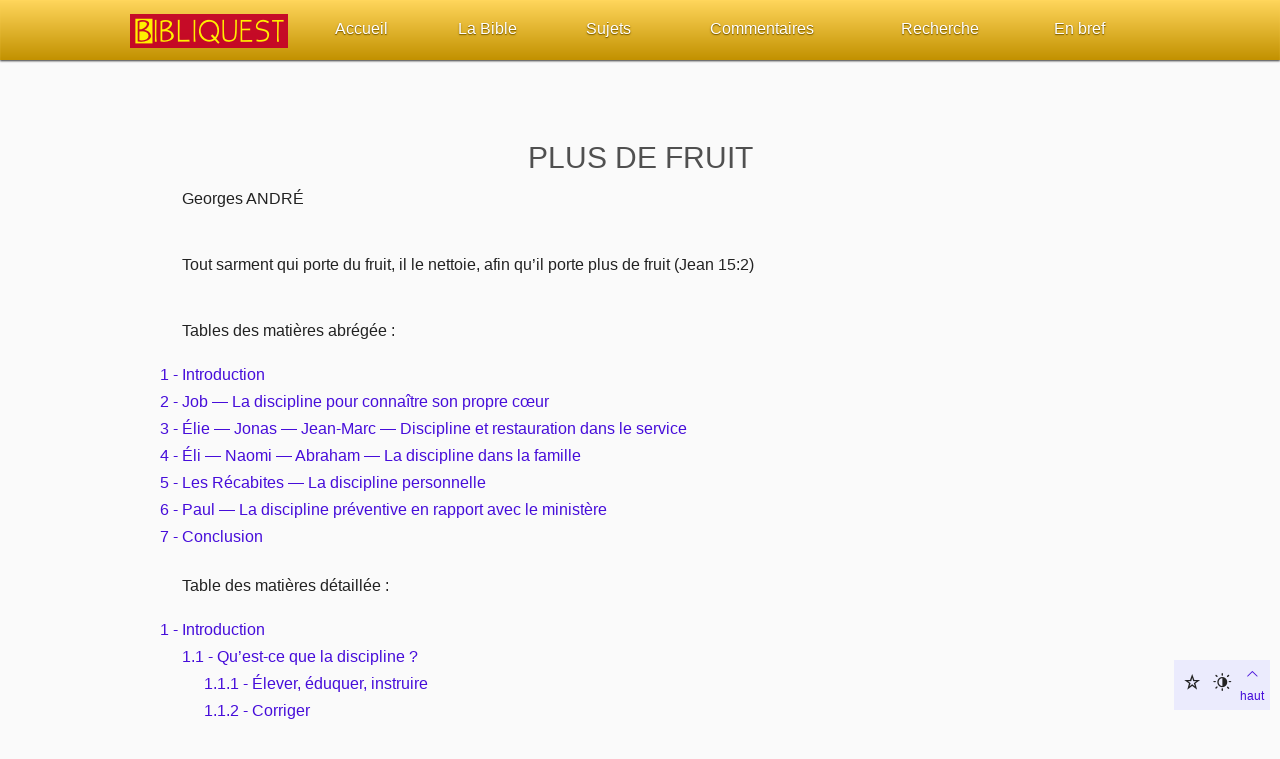

--- FILE ---
content_type: text/html; charset=UTF-8
request_url: https://www.bibliquest.net/GA/GA-Plus_de_fruit.htm
body_size: 46694
content:
<!DOCTYPE html><!--[if lt IE 7]> <html class="no-js ie6 oldie" lang="fr" data-url-level="1"> <![endif]-->
<!--[if IE 7]> <html class="no-js ie7 oldie" lang="fr" data-url-level="1"> <![endif]-->
<!--[if IE 8]> <html class="no-js ie8 oldie" lang="fr" data-url-level="1"> <![endif]-->
<!--[if IE 9]> <html class="no-js ie9" lang="fr" data-url-level="1"> <![endif]-->
<!--[if gt IE 9]> <!--><html class="no-js" lang="fr" data-url-level="1"><!--<![endif]-->
<head>
<title>formation du chrétien</title>
<meta name="author" content="André Georges" /><meta name="classification" content="christianisme" /><meta name="keywords" content="fruit, plus, davantage, croitre, formation, discipline, progrès, chrétien, vie, " /><meta http-equiv="X-UA-Compatible" content="IE=edge,chrome=1" />
<meta name="viewport" content="width=device-width, initial-scale=1.0" />
<link rel="stylesheet" href="../css/gumby.css?reload=2021-09-18" />
<script src="../js/libs/modernizr-2.6.2.min.js"></script>
<!--[if lte IE 8]> <script src="../js/libs/jquery-1.10.1.min.js"></script> <![endif]--><!--[if gte IE 9]><!--><script src="../js/libs/jquery-2.0.2.min.js"></script><!--<![endif]--><script src="../js/main.js?reload=2021-09-18"></script><script src="../js/libs/gumby.min.js" gumby-init="false"></script>
</head>
<body><div id="objet-menu"></div><noscript><object id="objet-menu-nojs" data="../menu.html" type="text/html" height="500" width="300"><param name="src" value="../menu.html" /></object></noscript><div id="doc-interne" class="row">
<div class="Section1"><br>
<h1 class="TitreBbq">PLUS DE FRUIT</h1>
<p>Georges ANDRÉ</p>
<br>
<p>Tout sarment qui porte du fruit, il le nettoie, afin qu’il porte
plus de fruit (Jean 15:2)</p>
<br>
<p>Tables des matières abrégée :</p>
<p class="MsoToc1"><a href="#TM1">1 - Introduction</a></p>
<p class="MsoToc1"><a href="#TM2">2 - Job — La discipline pour connaître son propre cœur</a></p>
<p class="MsoToc1"><a href="#TM3">3 - Élie — Jonas — Jean-Marc — Discipline et restauration dans le service</a></p>
<p class="MsoToc1"><a href="#TM4">4 - Éli — Naomi — Abraham — La discipline dans la famille</a></p>
<p class="MsoToc1"><a href="#TM5">5 - Les Récabites — La discipline personnelle</a></p>
<p class="MsoToc1"><a href="#TM6">6 - Paul — La discipline préventive en rapport avec le ministère</a></p>
<p class="MsoToc1"><a href="#TM7">7 - Conclusion</a></p>
<br>
<p>Table des matières détaillée :</p>
<p class="MsoToc1"><a href="#TM8">1 - Introduction</a></p>
<p class="MsoToc2"><a href="#TM9">1.1 - Qu’est-ce que la discipline ?</a></p>
<p class="MsoToc3"><a href="#TM10">1.1.1 - Élever, éduquer, instruire</a></p>
<p class="MsoToc3"><a href="#TM11">1.1.2 - Corriger</a></p>
<p class="MsoToc3"><a href="#TM12">1.1.3 - Châtier</a></p>
<p class="MsoToc2"><a href="#TM13">1.2 - Pour te faire du bien à la fin</a></p>
<p class="MsoToc1"><a href="#TM14">2 - Job — La discipline pour connaître son propre cœur</a></p>
<p class="MsoToc2"><a href="#TM15">2.1 - Job béni</a></p>
<p class="MsoToc2"><a href="#TM16">2.2 - Job éprouvé — ch. 1:13 à ch. 2</a></p>
<p class="MsoToc2"><a href="#TM17">2.3 - Les trois amis</a></p>
<p class="MsoToc2"><a href="#TM18">2.4 - Élihu</a></p>
<p class="MsoToc2"><a href="#TM19">2.5 - La présence de Dieu</a></p>
<p class="MsoToc2"><a href="#TM20">2.6 - Confession et restauration (ch. 42)</a></p>
<p class="MsoToc1"><a href="#TM21">3 - Élie — Jonas — Jean-Marc — Discipline et restauration dans le service</a></p>
<p class="MsoToc2"><a href="#TM22">3.1 - Élie</a></p>
<p class="MsoToc3"><a href="#TM23">3.1.1 - Le genêt — 1 Rois 19:1-9</a></p>
<p class="MsoToc3"><a href="#TM24">3.1.2 - Horeb — 1 Rois 19:10-18</a></p>
<p class="MsoToc3"><a href="#TM25">3.1.3 - Restauration</a></p>
<p class="MsoToc2"><a href="#TM26">3.2 - Jonas</a></p>
<p class="MsoToc2"><a href="#TM27">3.3 - Jean-Marc</a></p>
<p class="MsoToc1"><a href="#TM28">4 - Éli — Naomi — Abraham — La discipline dans la famille</a></p>
<p class="MsoToc2"><a href="#TM29">4.1 - Éli</a></p>
<p class="MsoToc2"><a href="#TM30">4.2 - Élimélec et Naomi — Ruth 1</a></p>
<p class="MsoToc2"><a href="#TM31">4.3 - Abraham</a></p>
<p class="MsoToc3"><a href="#TM32">4.3.1 - Le père</a></p>
<p class="MsoToc3"><a href="#TM33">4.3.2 - Lot</a></p>
<p class="MsoToc3"><a href="#TM34">4.3.3 - Agar</a></p>
<p class="MsoToc3"><a href="#TM35">4.3.4 - « Ma sœur »</a></p>
<p class="MsoToc3"><a href="#TM36">4.3.5 - Isaac</a></p>
<p class="MsoToc1"><a href="#TM37">5 - Les Récabites — La discipline personnelle</a></p>
<p class="MsoToc2"><a href="#TM38">5.1 - La discipline volontaire préventive — 1 Cor. 9:24-27 ; 1 Thess. 5:6-8</a></p>
<p class="MsoToc2"><a href="#TM39">5.2 - Les Récabites — Jérémie 35:1-11, 18-19</a></p>
<p class="MsoToc2"><a href="#TM40">5.3 - La discipline personnelle quand on a manqué</a></p>
<p class="MsoToc1"><a href="#TM41">6 - Paul — La discipline préventive en rapport avec le ministère</a></p>
<p class="MsoToc2"><a href="#TM42">6.1 - Paul</a></p>
<p class="MsoToc2"><a href="#TM43">6.2 - L’écharde</a></p>
<p class="MsoToc2"><a href="#TM44">6.3 - Les persécutions (l’opposition extérieure)</a></p>
<p class="MsoToc2"><a href="#TM45">6.4 - Les exercices et les déceptions dans les assemblées (l’opposition intérieure)</a></p>
<p class="MsoToc2"><a href="#TM46">6.5 - L’abandon et la solitude à la fin de la course</a></p>
<p class="MsoToc2"><a href="#TM47">6.6 - Le fruit de la discipline</a></p>
<p class="MsoToc1"><a href="#TM48">7 - Conclusion</a></p>
<br>
<h2><a name="TM8"></a><a name="TM1">1 - Introduction</a></h2>
<p>Notre sujet paraît austère à première vue, et pourtant combien il est actuel. Bien souvent,
des jeunes, et des moins jeunes, se demandent : « Pourquoi Dieu a-t-il
permis tel événement dans ma vie ? Pourquoi ai-je échoué à mes examens ?
Pourquoi ma mère est-elle malade ? Pourquoi tel deuil ? »</p>
<p><a name="fatalisme_Islam"></a>À de telles questions, deux grandes
catégories de réponses sont données : celle du fatalisme, de l’Islam :
c’était écrit, il n’y a qu’à accepter, à se soumettre, c’est inévitable. Bien différente
est la réponse chrétienne : « Que veux-Tu m’enseigner ? » Non
pas une résignation passive, mais une acceptation active de ce que Dieu permet dans
la vie des siens, afin d’y produire du fruit qui soit à sa gloire. La discipline est un élément de l’œuvre que Dieu
entreprend envers chacun de ses enfants, avec une fin de grâce qui soit à sa gloire :
« L’Éternel achèvera ce qui me concerne » (Ps.
138:8). « Il a une pensée… il achèvera ce qui est déterminé pour moi »
(Job 23:14). Comme le dit l’apôtre : « Celui qui a commencé en vous une
bonne œuvre, l’achèvera jusqu’au jour de Jésus Christ » (Phil. 1:6). Hébreux
13:21 confirme : « Faisant <q>en </q>vous ce qui est agréable devant lui
par Jésus Christ ».</p>
<p>Romains 8:28 nous dit que
« <q> toutes </q>choses »,
pas seulement les agréables et les faciles, « travaillent ensemble pour le
bien de ceux qui aiment Dieu ».</p>
<p>Jean 15:1-2 nous parle du
Père comme du cultivateur qui « nettoie » le sarment portant du fruit,
« afin qu’il porte plus de fruit ». C’est le fruit dont nous parle Philippiens 1:11 : « Étant remplis du fruit de la
justice, qui est par Jésus Christ à la gloire et à la louange de Dieu ».</p>
<p>Il ne s’agit pas de service
ici, de résultats d’une activité pour le Seigneur, mais du fruit moral qui est produit
par la vie de Dieu en nous, sous l’action du Saint Esprit.</p>
<p>Hébreux 12:5-11 avant tout, présente le sujet qui va nous occuper. Il importe
de lire in extenso ce texte.</p>
<p>« Vous avez oublié l’exhortation
qui s’adresse à vous comme à des fils : « Mon fils, ne méprise pas la
discipline du Seigneur, et ne perds pas courage quand tu es repris par lui ;
car celui que le Seigneur aime, il le discipline, et il fouette tout fils qu’il
agrée ». Vous endurez des peines comme discipline : Dieu agit envers vous
comme envers des fils, car qui est le fils que le père ne discipline pas ?
Mais si vous êtes sans la discipline à laquelle tous participent, alors vous êtes
des bâtards et non pas des fils. De plus, nous avons eu les pères de notre chair
pour nous discipliner, et nous les avons respectés ; ne serons-nous pas beaucoup
plutôt soumis au Père des esprits, et nous vivrons ? Car ceux-là disciplinaient
pendant peu de jours, selon qu’ils le trouvaient bon ; mais celui-ci nous discipline
pour notre profit, afin que nous participions à sa sainteté. Or aucune discipline,
pour le présent, ne semble être un sujet de joie, mais de tristesse ; mais
plus tard, elle rend le fruit paisible de la justice à ceux qui sont exercés par
elle ».</p>
<br>
<h3><a name="TM9">1.1 - Qu’est-ce
que la discipline ?</a></h3>
<p>Le mot discipline vient du
grec paideia, dérivé de pais (enfant), que l’on retrouve
au début des mots français pédagogue, pédiatre, par exemple.</p>
<p>On peut discerner trois sens
de ce mot dans la Parole :</p>
<br>
<h4><a name="TM10">1.1.1 - Élever, éduquer, instruire</a></h4>
<p>C’est ainsi qu’en Actes 22:3, l’apôtre Paul rappelle
qu’il a été « élevé »
aux pieds de Gamaliel.</p>
<p>En Tite 2:12, nous trouvons
la grâce qui nous « enseigne ».
Son effet n’est pas un enseignement intellectuel, mais une formation toute pratique
dans la vie : reniant l’impiété et les convoitises mondaines, que nous vivions
dans le présent siècle sobrement, et justement, et pieusement. Quelle éducation !</p>
<p>Dans 2 Timothée 2:25, il
importe d’« enseigner » avec douceur les opposants. Non seulement un enseignement
dogmatique, mais tout ce qu’implique une éducation, une discipline, pour que celui
qui s’est opposé à la pensée divine soit ramené à « faire Sa volonté ».</p>
<p>Enfin, dans 2 Timothée
3:16, nous trouvons que l’Écriture est utile, entre autres, pour « instruire »
dans la justice, enseignement tout pratique s’il en fut.</p>
<p>En Éphésiens 6:4, nous retrouvons
le même mot, où les parents sont exhortés à « élever » leurs enfants (non
pas les laisser croître !) dans la « discipline » et sous les avertissements
du Seigneur. C’est la portée habituelle de ce mot discipline, qui n’implique pas
seulement éducation, mais aussi correction.</p>
<br>
<h4><a name="TM11">1.1.2 - Corriger</a></h4>
<p>C’est le sens que le livre
des Proverbes place bien des fois devant nous (3:11-12 ; 29:15 ; 20:30,
etc). : non seulement l’instruction,
la réprimande, mais aussi la correction, la « verge ». Une telle correction
implique douleur, peine, « tristesse » (Héb.
12:11).</p>
<p>Le Père doit « nettoyer »
le sarment, parce qu’il y a des choses à ôter. L’amour du Père et non sa colère
(cf. note du verset 7 de Hébreux 12) est à l’origine d’une
telle discipline. Hébreux 12 le
souligne : celui que le Seigneur <q>aime</q>, il le discipline ; le Père forme ses fils parce qu’ils sont
à lui, non pour qu’ils le deviennent. Et n’oublions pas que cette discipline paternelle
s’adresse à chacun : « <q> Tous
</q>y participent » (v. 8).</p>
<br>
<p>Quel en est le but ?
Le verset 10 nous le dit : « pour notre profit », et « afin
que nous participions à sa sainteté ». Non une sainteté que nous ayons à atteindre,
mais celle dont il nous a rendus participants, et qu’il
nous appelle à reproduire dans notre vie.</p>
<p>Les pères qui disciplinent
leurs enfants sont « respectés » par eux. Laisser tout faire aux jeunes
enfants ne les amènera certes pas à l’état d’esprit qui convient envers leurs parents.
La discipline du « Père des esprits » produit la « soumission »
(v. 9). Elle nous amène à dire comme le Seigneur Jésus en Matthieu 11:26 : « Oui, Père… ».
Ou, comme il le dira lui-même à l’heure la plus grave et douloureuse de sa vie :
« Que ta volonté soit faite ». C’est l’enseignement de Romains 12:2 : « … que vous discerniez
quelle est la volonté de Dieu, bonne et agréable et parfaite ».</p>
<p>Lorsque l’enfant de Dieu
est sous la discipline de son Père, deux dangers se présentent à lui :
« Ne méprise pas la discipline du Seigneur » (v. 5). Mépriser la discipline,
c’est n’y prendre pas garde, penser qu’elle passera bientôt ; c’est aussi se
cuirasser contre elle : le stoïcisme ; ou bien l’accepter avec une résignation
passive : le fatalisme, dans la forêt des « pourquoi ? ». On
peut aussi, comme dans Ésaïe 40:27, croire que
« ma cause a passé inaperçue de mon Dieu », penser que le Seigneur nous
oublie.</p>
<p>Que faire ? Tout d’abord
prier le Seigneur de nous délivrer des pensées de découragement. Puis rechercher
dans sa Parole les promesses qu’il nous fait en vue de temps difficiles. Enfin,
considérer les nombreuses exhortations de l’Écriture en rapport avec l’épreuve.
Par exemple, Daniel 10:19 : « Ne crains pas, homme bien-aimé ; paix
te soit ! sois fort, oui, sois fort ! Et comme
il parlait avec moi, je pris des forces ». Ou bien encore Ésaïe 7:4 : « Prends garde et sois tranquille ;
ne crains point, et que ton cœur ne défaille pas ». Souvenons-nous de la voix
du Seigneur Jésus à ceux qui se tourmentaient à ramer dans la tempête :
« Ayez bon courage ; c’est moi ; n’ayez point de peur ». Hébreux
13:5 ajoute : « Lui-même
a dit : « Je ne te laisserai point et je ne t’abandonnerai point » ;
en sorte que, pleins de confiance, nous disions : « Le Seigneur est mon
aide et je ne craindrai point : Que me fera l’homme ? ». Lisons encore
Psaume 94:19 : « Dans la multitude des pensées qui étaient au-dedans de
moi, tes consolations ont fait les délices de mon âme ». Si par contre nous
ne voulons pas accepter l’épreuve de la main de notre Père, il en résulte de l’amertume.</p>
<p>Quoi qu’il en soit, la Parole
reconnaît que la discipline, pour le présent, est, ou du moins semble être, un sujet
de tristesse. Plus tard, elle rend le fruit paisible de la justice à ceux qui sont
exercés par elle (Héb. 12:11). Mais il importe d’être « exercés », de rechercher
ce que le Seigneur veut nous dire par cette épreuve, ce qu’il y a en nous à ôter,
à abandonner, à juger. Avec la tentation il fera aussi l’issue, nous dit 1 Corinthiens
10:13, car il est fidèle. Mais il
veut que nous prenions les choses au sérieux, les considérions dans sa présence
et sa lumière.</p>
<p>Comment nos cœurs répondent-ils
au cœur du Père qui afflige, dans son désir de nous voir produire du fruit ?
Savons-nous lui dire notre reconnaissance pour le résultat qu’il poursuit ?
Et si le mystère de l’épreuve demeure, nous pouvons nous abandonner à sa grâce :
« Au-dessous de toi, sont les bras éternels » (Deut.
33:27).</p>
<p>Le fruit produit par la discipline,
fruit paisible, rend capable d’aider d’autres qui passent par l’épreuve :
« C’est pourquoi, redressez les mains lassées et les genoux défaillants »
(Héb. 12:12). Après avoir fait l’expérience de la fidélité
et de l’amour du Père, ayons à cœur de venir au secours de ceux qui pourraient perdre
courage, lorsque leur tour est venu de traverser la souffrance : « Consolez
ceux qui sont découragés » (1 Thess. 5:14 ;
2 Cor. 1:4).</p>
<br>
<h4><a name="TM12">1.1.3 - Châtier</a></h4>
<p>Le verbe paideuo, dans certains passages, va en effet jusque-là. Par
exemple dans 1 Corinthiens 11:31-32 :
« Quand nous sommes jugés, nous sommes <q>châtiés </q>par le Seigneur, afin
que nous ne soyons pas condamnés avec le monde ». Dans ce cas, la discipline
revêt le caractère de châtiment, parce qu’il y a eu un mal, plus ou moins grave,
que l’on n’a pas jugé, mais qui a été maintenu dans la vie. Ce châtiment nous aurait
été épargné si nous avions reconnu notre faute et en avions jugé les causes. C’est
encore l’amour du Seigneur qui châtie, afin que nous ne soyons pas « condamnés ».</p>
<p>La pensée du jugement de
soi-même amène David à la fin du psaume 139
à dire : « Sonde-moi, ô Dieu, et connais mon cœur ; … et
regarde s’il y a en moi quelque voie de chagrin ». Au début du Psaume c’était :
« Tu connais.. » (v. 2:3) ; la conclusion : « Sonde-moi » :
accompagner le regard divin jusqu’au fond de notre cœur. Expérience parfois pénible,
dont Job pouvait dire : « Vous est-il agréable qu’Il vous sonde ? »
(13:9). Mais un tel exercice n’amènera-t-il pas à être conduit « dans la voie
éternelle » ?</p>
<p>En Apocalypse 3:19, comme
dernière exhortation à Laodicée, qui s’est tellement éloignée de lui, le Seigneur
dit encore : « Moi je reprends et
je châtie tous ceux que <q>j’aime </q>; aie donc du zèle et repens-toi ».</p>
<p>Toute épreuve n’est pas un
châtiment. Les voies disciplinaires de Dieu s’exercent en formation, en correction,
mais toujours en vue de produire du bien, et d’approfondir la vie spirituelle chez
ses enfants. D’autres épreuves sont positivement « pour la gloire de Dieu ».
Ce fut le cas de l’aveugle né en Jean 9:3 et de Lazare en Jean 11:4. D’autres fois, un témoignage peut
être rendu pour la gloire du Seigneur, par ceux qui traversent de grandes souffrances.</p>
<br>
<h3><a name="TM13">1.2 - Pour te
faire du bien à la fin</a></h3>
<p>Le chapitre 8 du Deutéronome,
notamment les versets 2-6 et 14-17, illustre, dans l’histoire d’Israël, toute la
pensée de la discipline. Ces choses ont été écrites pour nous servir d’avertissement,
dit 1 Corinthiens 10:11. Il importe
donc de les considérer. L’Éternel dit à son peuple :
« Tu te souviendras de tout le chemin par lequel l’Éternel ton Dieu t’a fait
marcher dans le désert ». Il y a des étapes dans la vie : un anniversaire,
une fin d’année, un jour à l’écart, où nous sommes appelés à considérer le chemin
par lequel nous avons été conduits. Deux sortes d’expériences peuvent avoir marqué
la route parcourue :</p>
<p>D’une part, des épreuves
« afin de t’humilier, et de t’éprouver, pour connaître ce qui était dans ton
cœur ».</p>
<p>D’autre part, tous les soins
de la providence divine : « Il t’a fait manger la manne… ton vêtement
ne s’est point usé sur toi, et ton pied ne s’est point enflé… il a fait sortir
pour toi de l’eau du roc dur ».</p>
<p>Cette discipline paternelle,
comme aussi les bienfaits de sa providence, ont un but bien précis :</p>
<p>de peur que ton cœur ne s’élève (v. 14) </p>
<p>que tu n’oublies l’Éternel ton Dieu (v. 14)</p>
<p>que tu ne dises dans ton cœur : Ma puissance
et la force de ma main m’ont acquis ces richesses (v. 17)</p>
<p>Un autre but de l’épreuve
est souligné au verset 3 : « Il t’a fait avoir faim… afin de te faire
connaître que l’homme… vivra de tout ce qui sort de la bouche de l’Éternel ».
Avoir faim implique une insatisfaction, un besoin, un mécontentement, que Dieu permet
afin de nous amener à sentir que seules les choses spirituelles peuvent apaiser
cette « faim ». C’est l’expérience de 2 Corinthiens 4:16-18 :
« Nous ne nous lassons point… nos regards n’étant pas fixés sur les choses
qui se voient, mais sur celles qui ne se voient pas… car les choses qui ne se
voient pas sont éternelles ».</p>
<p>La conclusion de tout le
chapitre est celle de notre titre : « Pour te faire du bien à la fin »
(v. 16). L’humiliation, l’épreuve, la faim, n’ont eu pour but que d’amener à chef
l’œuvre que Dieu avait entreprise dans le cœur. Le psalmiste pouvait le dire :
« Il est bon pour moi que j’aie été affligé » (Ps. 119:71). « Dieu mène tout à bonne fin
pour moi » (Ps. 57:2). La « houlette » du Berger (pour ramener la
brebis qui s’égare) n’est-elle pas dans Sa main, un instrument de consolation ?</p>
<br>
<p>Nous chercherons à illustrer
cette discipline par divers exemples bibliques :</p>
<br>
<p>Pour le cas classique de
Jacob, nous renvoyons à la brochure de H. R. : « Jacob ou la discipline ».</p>
<br>
<p>Nous considérerons ici en
particulier :</p>
<br>
<p>Job : La discipline
pour connaître son propre cœur</p>
<br>
<p>Élie — Jonas — Jean-Marc :
La discipline et la restauration dans le service</p>
<br>
<p>Éli — Élimélec et Naomi
— Abraham : La discipline dans la famille</p>
<br>
<p>Les Récabites
(Jér. 35) : La discipline personnelle, soulignée
par 1 Corinthiens 9:24-27 et 1 Corinthiens 11:31-32</p>
<br>
<p>Paul : La discipline
préventive, en rapport avec le ministère.</p>
<br>
<h2><a name="TM14"></a><a name="TM2">2 - Job — La discipline pour connaître son propre cœur</a></h2>
<p class="Notes">(note) Nous recommandons, sur le livre
de Job : C. S. La conversion de Job — W. K. Entretiens sur le livre de Job
— J. G. B. Les Patriarches-Job — G. A. Job</p>
<br>
<p>L’un des buts du chemin au
désert était d’amener le peuple à « connaître ce qui était dans son cœur »
(Deut. 8:2), ce cœur que Dieu seul sonde vraiment :
« Le cœur est trompeur par-dessus tout, et incurable, qui le connaît ?
Moi, l’Éternel, je sonde le cœur, j’éprouve les reins ; et cela pour rendre
à chacun selon ses voies » (Jér. 17:9-10). C’est
pourquoi le psalmiste priait Dieu de sonder son cœur, de connaître ses pensées,
afin que la voie de chagrin qui pouvait se trouver en lui fasse place à la voie
éternelle (Ps. 139)</p>
<p>Expérience d’Ézéchias, lorsque,
au faîte de sa carrière, « Dieu l’abandonna pour l’éprouver, afin qu’il connût
tout ce qui était dans son cœur » (2 Chron. 32:31). Par-dessus tout, expérience
de Job. La Parole de Dieu consacre tout un livre à nous enseigner que la satisfaction
de soi (Job 33:9) doit faire place à la fois au jugement de soi-même et à l’abandon
à la grâce (42:6).</p>
<br>
<p>Soulignons-le d’emblée, la
discipline dont Job a été l’objet n’était pas un châtiment, comme ses amis l’ont
cru à tort. Dieu l’a employée pour mettre en évidence la propre justice qui se cachait
dans son cœur, seul moyen de l’amener à la vraie bénédiction. Parlant de Job, Jacques
nous dit : « Vous avez vu la <q>fin </q>du Seigneur, savoir que le Seigneur
est plein de compassion et miséricordieux ».</p>
<br>
<h3><a name="TM15">2.1 - Job béni</a></h3>
<p>La Parole dit et répète que
Job était un homme parfait et droit, craignant Dieu et se retirant du mal. L’Éternel lui-même l’appelle « mon serviteur ». Il était
béni dans sa famille : ses sept fils et ses trois filles paraissent avoir eu
une bonne entente entre eux. Il réussissait dans ses entreprises : son bétail
se multipliait, ses cultures prospéraient. Sa vie morale était exemplaire :
il était fidèle ; il s’occupait de l’orphelin et de la veuve ; il était
hospitalier. C’était en outre un homme considéré (29:7 et suiv.).</p>
<p>Que manquait-il donc à ce patriarche ? Même dans l’épreuve
il n’attribue rien à Dieu qui soit inconvenable, il ne pèche point de ses lèvres ;
il conserve « sa perfection », mais… il en avait trop conscience :
« Je tiendrai ferme ma justice et je n’en ferai pas abandon ; mon cœur
ne me reproche aucun de mes jours » (27:6) ! Ou encore : « Moi
je suis net, sans transgression ; je suis pur, et il n’y a pas d’iniquité en
moi » (33:9).</p>
<p>De ses enfants, Job disait :
« Peut-être mes fils ont-ils péché et ont-ils maudit Dieu dans leur cœur »
(1:5). Cela n’effleurait pas sa pensée que lui-même aurait pu parler contre Dieu.</p>
<p>Comment donc l’Éternel va-t-il
s’y prendre pour amener Job à connaître le fond de son cœur ? C’est le thème
du livre tout entier, 39 chapitres, beaucoup plus que pour placer devant nous la
vie d’Abraham ou celle de Joseph !</p>
<br>
<h3><a name="TM16">2.2 - Job éprouvé
— ch. 1:13 à ch. 2</a></h3>
<p>Les épreuves vont fondre
sur Job. Il sera dépouillé de ses biens. Il va être profondément touché dans ses
affections par la mort de ses dix enfants. Mais son attitude reste remarquable :
« L’Éternel a donné, l’Éternel a pris : que
le nom de l’Éternel soit béni ». Il est ensuite touché dans son corps, la maladie
s’abat sur lui, « un ulcère malin, depuis la plante de ses pieds jusqu’au sommet
de sa tête ». L’ennemi se sert de sa femme pour l’amener à maudire Dieu. Mais
Job tient ferme et ne pèche point de ses lèvres.</p>
<p>Il ne s’agit pas d’une suite
tragique d’accidents, d’une accumulation de malchances. Non, la Parole nous montre
que Dieu régit tout. Alors que l’au-delà se dévoile un peu à nos yeux, c’est lui
qui attire l’attention de Satan sur Job, tout en posant des limites au pouvoir de
l’ennemi (1 Cor. 10:13 !) Job,
malgré tout ce qui sera manifesté de son être intérieur, va-t-il glorifier Dieu
vis-à-vis de Satan ? En 1 Corinthiens 4:9, les apôtres sont offerts en spectacle
même pour les anges, témoignage de leur foi à la gloire de Dieu, comme le furent
aussi les trois jeunes Hébreux dans la fournaise.</p>
<p>Satan est « l’accusateur
des frères » (Apoc. 12 ,
10). Il est notre « adversaire » (1 Pierre 5:8). Il provoque Dieu contre
Job (1:9-11 ; 2:4-5). Il « incite » David à dénombrer le peuple (1
Chron. 21:1). Il « s’oppose » à Joshua, le grand sacrificateur (Zach. 3:1) ; il « demande à cribler » Simon Pierre
(Luc 22:31). Et pourtant il n’est qu’un agent entre les mains du Seigneur ;
il disparaît à la fin de l’épreuve, laissant le saint en face de Dieu : Job,
au chapitre 42, David à l’aire d’Ornan, Joshua revêtu
des vêtements de fête, Pierre pleinement restauré.</p>
<p>Mais lorsqu’il a pris place
dans le cœur, l’Adversaire ne laisse pas sa proie, tel un Judas (Jean 13:27), ou
un Ananias (Actes 5:3).</p>
<p>Dieu a donné à Paul
« un ange de Satan pour le souffleter » ; malgré cela, et par l’effet
de la grâce divine, sa communion avec Dieu a été maintenue toute sa vie (2 Cor.
12:7).</p>
<p>La réaction de Job à l’épreuve
est remarquable ; mais son histoire ne pouvait se terminer là. Dieu voulait
le bénir doublement, se révéler à lui, manifester sa grâce et donner du vrai repos
à cette âme inquiète (3:25-26). Job était un homme d’élite, une âme solitaire, dont
Dieu s’occupe en grâce en dehors du peuple élu, pour le former et l’amener plus
près de lui.</p>
<br>
<h3><a name="TM17">2.3 - Les trois
amis</a></h3>
<p>La femme de Job l’incitait
à maudire Dieu. Ses amis se rencontrent pour « le plaindre et le consoler ».
Malgré toutes leurs bonnes intentions, ils vont le pousser à bout. Ils n’entraient
pas du tout dans le plan de Dieu, et, se figeant dans leur point de vue, s’enferrent
toujours plus dans leurs affirmations erronées.</p>
<p>Quel exemple propre à nous
rendre prudents, lorsque nous faisons visite à des amis dans l’épreuve ! On
est facilement porté à juger, au lieu d’être réservé dans son appréciation des motifs
de la discipline que Dieu permet pour notre frère. Combien il est nécessaire d’être
conduit par l’Esprit de Dieu, pas à pas, mot après mot. D’abord écouter longuement ;
ensuite, regardant au Seigneur, ouvrir sa Parole.</p>
<p>Les amis venaient
« plaindre » Job, l’occuper de lui-même. C’est un piège. Si quelqu’un
est dans l’épreuve, il ne s’agit pas de le plaindre, et de faire peut-être chorus
à ses « pourquoi ». Mais bien plutôt, comme le feront dans la suite les
frères et sœurs de Job, « sympathiser avec lui » (42:11), et surtout,
à l’instar d’Élihu, diriger sa pensée et son cœur vers
Dieu.</p>
<p>Pendant sept jours et sept
nuits, considérant cette déchéance, les amis restent muets, après s’être répandus
en pleurs, avoir déchiré leurs habits et jeté de la poussière sur leurs têtes.
« Ils voyaient que sa douleur était très grande ».</p>
<p>Devant ce silence chargé
de reproches, Job n’y tient plus. Il explose (3 et suiv.). Pourquoi ? pourquoi ? pourquoi ? Il ne
regimbe pas contre les circonstances ; il les accepte de la main de Dieu ;
mais contre les motifs de cette épreuve, qu’il ne discerne pas et trouve injustes.
De là son tourment et ses « pourquoi ».</p>
<p>Vingt-neuf chapitres placent
devant nous le patriarche et ses amis discutant, disputant, contestant. Les trois
disent et répètent : Dieu te châtie parce que tu as péché. Job réplique :
Je suis pur, je n’ai pas commis d’iniquité. Poussé à bout il accuse Dieu :
il est injuste, il ajoute à mon iniquité (14:17).</p>
<p>Le ton du débat s’accentue
et s’exacerbe, amenant à la lumière cette propre justice, cette satisfaction de
soi, cet orgueil spirituel, qui étaient au fond du cœur
de Job. Il va rappeler toutes ses bonnes actions (29), tout le mal qu’il a su éviter ;
estimant que Dieu le châtie à tort, il demande à pouvoir lui parler :
« Je lui déclarerai le nombre de mes pas ; comme un prince je m’approcherai
de lui.. » (31:37).</p>
<p>Après cette longue dispute,
apparemment inutile, une seule conclusion s’impose : « Les paroles de
Job sont finies » (31:40). Voilà le premier pas vers la restauration :
se taire.</p>
<br>
<h3><a name="TM18">2.4 - </a>Élihu</h3>
<p>Pendant les longs entretiens
de Job et de ses amis, Élihu, beaucoup plus jeune, écoutait
(32:11-12). Ses traits de caractère sont la patience, la modestie, l’humilité ;
il ne conteste pas ; il ne flatte pas ; il n’est pas partial, mais animé
d’un esprit de droiture. Il ne fait pas preuve de suffisance, mais sait se mettre
au niveau du pauvre qui souffre (33:6-7). Quel beau type du Sauveur qui viendra,
Homme parmi les hommes, s’abaissant pour être « au milieu de nous comme Celui
qui sert » (Luc 22:27) .</p>
<p>Élihu présente la grâce, mais aussi la vérité. Il dit
sans ambages à Job quelles sont ses fautes : se croire juste (33:9) et accuser
Dieu (33:10-11 ; 34:5). Mais il ne concentre pas les pensées du patriarche
sur lui-même ; il le place devant le Seigneur.</p>
<p>Le jeune homme souligne la
grandeur de Dieu (33:12), qui n’a pas à rendre compte de ses actions (v. 13), qui
n’est pas injuste, mais veut le vrai bien des siens (v. 14-30).</p>
<p>Aussi Job doit-il se taire,
réfléchir, cesser de discuter et de contester. Élihu l’avertit
qu’il fait fausse route ; le Seigneur permet la discipline afin d’amener l’homme
à « ce qui pour lui est la droiture », la droiture en se jugeant lui-même,
seul chemin de la bénédiction et de la connaissance de la grâce. Mais il est conscient
que seul « Dieu le fera céder, et non pas l’homme » (32:13).</p>
<p>Élihu souligne de nouveau le but de cette discipline :
amener le croyant à reconnaître ses transgressions qui sont devenues grandes, à
revenir de l’iniquité (36:8, et suiv.). Deux résultats peuvent être produits :
écouter, servir Dieu (v. 11) et trouver la bénédiction ; ou bien ne pas écouter,
et s’en aller dans le malheur (v. 12).</p>
<br>
<p>En terminant ses discours,
Élihu va comparer cette discipline aux nuées, à l’orage
que Dieu permet dans la vie des siens : « Il charge d’eau le nuage ;…
les nuées… sous sa conduite,… tournoient en tous sens pour accomplir leur œuvre…
soit qu’il les fasse venir comme verge, ou pour sa terre, ou en bonté » (37:11-13).
Sous l’effet de l’orage, de la discipline, le « cœur tremble et tressaille
comme s’il sortait de sa place » ; « maintenant on ne voit pas la
lumière brillante, elle est cachée dans les nues ». Mais le but de la discipline
est la bénédiction : « Le vent passe, et les chasse, et produit un ciel
clair » (37:21).</p>
<br>
<h3><a name="TM19">2.5 - La présence
de Dieu</a></h3>
<p>Vingt-neuf chapitres durant,
Job et ses amis ont discuté et contesté. Pendant six chapitres Élihu a parlé de la part de Dieu à Job. Il suffira à l’Éternel
de quatre chapitres pour amener à chef l’œuvre qu’il poursuivait dans ce cœur :
« Qui enseigne comme Lui ? » (36:22).</p>
<p>Job avait dit :
« Que le Tout-Puissant me réponde ». Dieu s’abaisse.
Il n’accable pas son serviteur de sévères reproches, pourtant justifiés. Il prend
la place de l’élève : « Je t’interrogerai et tu m’instruiras » (38:3 ;
40:2). Il va poser nombre de questions à Job, qui ne pourra répondre à aucune.</p>
<p>« Où étais-tu quand
j’ai fondé la terre ? » (38:4).
Dès la première interrogation, Job est pris de court. Quand enfin l’Éternel insiste :
« Celui qui reprend Dieu, qu’il réponde à cela ! » (39:35), Job ne
peut que dire : « Voici je suis une créature de rien, que te répliquerai-je ?
Je mettrai ma main sur ma bouche. J’ai parlé une fois, et je ne répondrai plus ;
et deux fois, et je n’ajouterai rien ». C’était bien de se taire, mais l’Éternel
voulait amener son serviteur plus loin, jusqu’à l’aveu complet et au jugement de
lui-même. Aussi doit-il répéter : « Je t’interrogerai, et tu m’instruiras !…
Me démontreras-tu inique, afin de te justifier ? »</p>
<p>Il a fait défiler devant
lui quelques-unes de ses créatures, pour terminer par le Léviathan, le crocodile,
sous l’image poétique duquel on peut discerner la puissance de Satan, de cet ennemi
que l’homme ne peut vaincre : « Souviens-toi de la bataille, — n’y reviens
pas ! » (40:27).</p>
<p>En effet, le Seigneur ne
voulait pas seulement apprendre à Job à se taire, mais le conduire au contact et
à la communion avec lui. Devant la grandeur du Tout-Puissant,
il va sentir son néant et l’abîme où son obstination l’a conduit. Qu’en est-il de
nous-mêmes qui ne possédons pas seulement la révélation du Créateur, mais avons
celle du « Fils unique qui est dans le sein du Père et l’a fait connaître » ?
Mieux nous aurons appris à nous connaître et à nous détourner de nous-mêmes, plus
nous le connaîtrons, Lui et son cœur (Phil. 3:7-10 !).</p>
<br>
<h3><a name="TM20">2.6 - Confession
et restauration (ch. 42)</a></h3>
<p>Des centaines de versets
nous rapportent comment Job avait contesté, accusé Dieu, s’était justifié. Cinq
versets suffisent pour relater la confession qui va lui ouvrir le chemin de la bénédiction.</p>
<br>
<p>« Je sais que tu peux
tout, et qu’aucun dessein n’est trop difficile pour toi » (v. 2). Placé devant
la puissance de l’ennemi, Job doit reconnaître que celle de Dieu est la seule à
laquelle il puisse avoir recours.</p>
<p>Mais il lui faut faire aussi
l’aveu de son ignorance : « J’ai parlé et sans comprendre de choses trop
merveilleuses pour moi, que je ne connaissais pas ». Il s’était targué de tout
discerner, de tout connaître ; dans la présence de Dieu, il a dû constater
qu’il ne savait rien. Combien facilement il nous arrive de discourir sur des choses
trop merveilleuses pour nous, alors qu’un peu d’humilité nous siérait davantage !</p>
<p>Quelle est la conclusion
de Job ? « Écoute je te prie, et je parlerai : je t’interrogerai,
et <q>Toi </q>instruis-moi ». Dans le silence et dans la présence divine, écouter
et apprendre ; se laisser corriger, instruire, former, n’est-ce pas la part
que nous avons besoin de rechercher souvent, à l’écart, seul avec Lui ? (Hymnes
et Cantiques 134:1).</p>
<p>Mais il ne s’agit pas seulement
d’entendre : « Mon oreille avait entendu parler de toi ; maintenant
mon œil t’a <q>vu </q>» : expérience
personnelle et profonde de l’âme, dans le secret avec son Seigneur. Vision du jeune
Ésaïe dans le temple, qui déterminera toute sa vie (Ésaïe 6) ; vision de Paul dans le même temple (reconstruit),
alors qu’il entendra la Voix lui dire : « Va, car je t’enverrai au loin
vers les nations » (Actes 22:17-21).</p>
<p>Job, qui avait osé dire :
« Mon cœur ne me reproche aucun de mes jours », déclare :
« J’ai horreur de moi et je me repens dans la poussière et dans la cendre ».
Il connaît maintenant son propre cœur, mais surtout Dieu et sa grâce, « la
fin du Seigneur, plein de compassion et miséricordieux » (Jacq. 5:11).</p>
<p>La bénédiction va se déverser
sur le patriarche, amené enfin au point où Dieu le voulait : reconnaître Sa
grandeur et Son amour ; se rendre compte de sa propre misère ; et s’abandonner
à la grâce. Une chose devait encore avoir lieu : pardonner à ses amis. Job
prie pour eux. « Et l’Éternel rétablit l’ancien état de Job quand il eut prié
pour ses amis ». Eux l’avaient poussé à bout, ils n’avaient pas parlé de Dieu
comme il convient. Ils avaient imputé à l’Éternel d’avoir fait venir un châtiment
sur leur compagnon. Quelle invitation à la prudence dans nos jugements ! Luc
6:36-37 nous le rappelle : « Soyez donc miséricordieux, comme aussi votre
Père est miséricordieux… ne condamnez pas, et vous ne serez point condamnés ».
Les trois hommes doivent aussi apprendre la même leçon que leur ami, et accepter
d’offrir un « holocauste » afin d’être au bénéfice de la même propitiation
(33:24), qui avait, aux yeux de Dieu, rendu Job « agréable » (42:8).</p>
<p>L’Éternel
donne à Job le double de tout ce qu’il avait eu… sauf les enfants. En effet, si
tout le bétail d’autrefois avait été perdu, les enfants ne l’étaient pas :
ils avaient été recueillis auprès de Dieu, eux pour lesquels leur père avait offert
le sacrifice ; ils attendaient le jour de cette résurrection dont le patriarche
avait pu dire : « Après ma peau, ceci sera détruit, et de ma chair je
verrai Dieu, que je verrai, moi, pour moi-même ; et mes yeux le verront, et
non un autre » (19:26-27).</p>
<br>
<h2><a name="TM21"></a><a name="TM3">3 - Élie — Jonas — Jean-Marc — Discipline et restauration dans
le service</a></h2>
<p>Le service du Seigneur nous
expose à des pièges et des dangers. La vie des trois hommes cités ci-dessus en est
l’exemple. Le ministère d’Élie a été arrêté par l’orgueil spirituel :
« Je suis resté, moi seul ». Celui de Jonas a été entravé par le souci
de sa réputation personnelle. Jean-Marc a abandonné l’œuvre par crainte des obstacles
et de la souffrance.</p>
<p>Mais la fidélité du Père
veut, par la discipline, délivrer ses serviteurs du piège dans lequel ils sont tombés
et les restaurer.</p>
<p>Notre part n’est-elle pas
de prier pour les serviteurs du Seigneur, si particulièrement exposés aux efforts de Satan pour les arrêter dans la course ?
(« le piège du diable » 1 Tim. 3:7)</p>
<br>
<h3><a name="TM22">3.1 - Élie</a></h3>
<p>Tout le ministère du prophète
est marqué par ces mots « l’Éternel devant qui je me tiens », répétés
à plus d’une reprise dans la première partie de sa carrière. Cette communion avec
Dieu est l’un des secrets de sa vie. — Le second c’est qu’il était un homme de prière.
Jacques 5:17 nous dit qu’« il pria avec instance qu’il ne plût pas ».
N’était-ce pas son occupation primordiale au torrent du Kerith ?
Pour ressusciter le fils de la veuve de Sarepta, il prie
(1 Rois 17:20-21). À l’autel du Carmel, il supplie publiquement l’Éternel :
« Réponds-moi, Éternel, réponds-moi, et que ce peuple sache que toi, Éternel,
tu es Dieu ». Lorsqu’il s’agit de faire de nouveau tomber la pluie, le peuple
s’étant humilié, « Élie monta au sommet du Carmel, et il se courba jusqu’à
terre, et mit sa face entre ses genoux », sept fois de suite. — Troisième secret
d’un service béni : la dépendance, la soumission marquaient sa vie, chaque
fois que Dieu lui dit : « Va » (1 Rois 17:3, 8 ; 18:1 ; 19:15). </p>
<p>Élie est un instrument de
la discipline de Dieu sur son peuple, afin de le ramener à lui. Cette discipline
s’exerce d’abord par des années de sécheresse, puis triomphe au Carmel lors de la
confrontation du prophète de l’Éternel avec les prophètes de Baal.</p>
<p>Élie souffre avec le peuple
de Dieu. Sa foi est exercée, d’abord dans la solitude au torrent du Kerith, puis dans la simplicité à Sarepta.
Lors de la victoire au Carmel, il doit faire face tout seul aux quatre cent cinquante
prophètes de Baal, aux quatre cents prophètes des ashères,
au roi lui-même et à toutes ses forces. Il le déclare : « Je reste, moi
seul, prophète de l’Éternel, et les prophètes de Baal sont quatre cent cinquante
hommes » (1 Rois 18:22). C’était vrai, comme l’avaient été autrefois Josué
et Caleb, seuls face aux dix espions qui décriaient le pays, face à tout Israël
qui se lamentait. Mais quelle différence ! Eux deux ont souffert avec le peuple
qu’ils ont accompagné à travers tout le désert. C’était pour eux une école, une
formation, une préparation pour la tâche à laquelle Dieu les appelait ; une
discipline bien différente attendait Élie.</p>
<p>Dans le cœur du prophète,
une racine d’amertume avait germé : « Moi seul ». Expression de suffisance,
de déception d’un ministère apparemment sans fruit, d’orgueil enfin. Quel contraste
avec Celui qui pouvait dire : « Je suis débonnaire et humble de cœur ».
Aussi la discipline de Dieu était-elle nécessaire pour mettre à nu le cœur de son
serviteur et le restaurer.</p>
<br>
<h4><a name="TM23">3.1.1 - Le genêt — 1 Rois 19:1-9</a></h4>
<p>Après la tension du Carmel,
Élie aurait dû se hâter de se retirer à l’écart. La fatigue, tant physique que psychique,
commandait le repos. Il est dangereux pour un serviteur du Seigneur d’avoir remporté
un grand triomphe, un beau résultat dans une série de réunions, l’approbation des
foules !… Il lui faut se retrouver seul à l’écart avec Dieu, pour que l’homme
intérieur soit vraiment renouvelé.</p>
<p>Élie n’y allant pas volontairement,
il y est contraint par les menaces de Jézabel. Un long voyage, entrepris sans prière,
quelque cent quatre-vingts kilomètres, l’amène au sud du pays, hors d’atteinte de
la reine ; il fuit plus loin encore, un jour dans le désert ; finalement
il s’assied sous un genêt et demande la mort : « C’est assez ! maintenant, Éternel, prends mon âme, car je ne suis pas meilleur
que mes pères ». Avait-il pensé l’être ? C’était le piège qui avait fait
trébucher Pierre : « Si même tous étaient scandalisés, je ne le serai
pourtant pas, moi » (Marc 14:28).</p>
<p>La carrière du prophète semble
terminée. Il a succombé au découragement, il ne pense plus qu’à la mort. Il se couche
et s’endort. Mais la grâce de Dieu, la discipline du Père, va intervenir. Au Kerith, les corbeaux apportaient le pain et la chair ;
au désert, il a fallu l’ange pour nourrir et surtout orienter.</p>
<p>À deux reprises le messager
céleste le touche et lui dit : « Lève-toi, mange » ; Élie regarde,
et voici, à son chevet, un gâteau cuit sur les pierres chaudes, et une cruche d’eau.
Autrefois, ce gâteau avait été offert au sanctuaire, type des souffrances de Christ ;
maintenant, au désert, loin du temple, loin de l’autel des sacrifices, il était
là pour fortifier l’âme du prophète et lui donner les forces de parcourir
« un chemin qui était trop long pour lui ». En quarante jours et quarante
nuits, par la force de ces aliments, Élie parvient à la montagne de Dieu, à la présence
de l’Éternel. Le Seigneur avait voulu d’abord le fortifier dans son être intérieur,
avant cette rencontre mémorable où il serait face à face avec Lui.</p>
<p>Pour Job, il avait fallu
des mois de misère pour mettre son cœur à nu et l’amener dans la présence de Dieu.
Pour Élie, un mois et demi a été nécessaire. Pour Jonas, trois jours et trois nuits
dans les profondeurs de la mer. Quel que soit le temps, il paraît long quand l’âme
ne jouit pas de la communion de son Seigneur.</p>
<br>
<h4><a name="TM24">3.1.2 - Horeb — 1 Rois 19:10-18</a></h4>
<p>Dans la solitude de la montagne
de Dieu, dans la caverne où s’était peut-être réfugié Moïse lorsque l’Éternel passa
devant lui (Exode 33:32), la parole divine s’adresse au serviteur découragé :
« Que fais-tu ici, Élie ? »</p>
<p>Le prophète dévoile alors
l’amertume de son cœur. Il accuse le peuple : « Les fils d’Israël ont
abandonné ton alliance, ils ont renversé tes autels, et ils ont tué tes prophètes
par l’épée… et ils cherchent ma vie pour me l’ôter ». Romains 11:2-4 rappelle cet incident, la seule
faute d’un homme de Dieu de l’Ancien Testament qui soit relatée dans le Nouveau :
Il fait requête à Dieu contre Israël ! Quel contraste avec Moïse qui, sur la
même montagne, dans des circonstances encore plus graves, avait intercédé pour le
peuple coupable, et aurait même souhaité s’offrir en rançon pour lui !</p>
<p>Élie ne se contente pas d’accuser
les autres, il se justifie lui-même ; tout l’orgueil spirituel de son cœur
se manifeste : « J’ai été très jaloux pour l’Éternel, le Dieu d’Israël…
je suis resté moi seul ».</p>
<p>L’Éternel
fait passer devant lui toute sa puissance en jugement : le grand vent impétueux,
le tremblement de terre, le feu, — mais l’Éternel n’était pas dans ces choses. Vient
ensuite une voix douce et subtile que Moïse avait entendue dans ce lieu même, celle
de la grâce, inconnue du prophète. La question est renouvelée : « Que
fais-tu ici ? » Élie recommence, et son réquisitoire, et son panégyrique.
Il n’a pas encore compris ce que Dieu veut lui dire. La discipline n’a pas produit
son fruit. La voix de l’Éternel doit alors lui dire, comme autrefois à Agar (Genèse
16:9) : « Va, retourne ».</p>
<p>Retourne par le chemin par
lequel tu es venu. Tu as cru être le seul prophète ! J’ai un autre prophète
en réserve, je n’ai plus besoin de
toi ; tu l’oindras, Élisée, fils de Shaphath, « pour qu’il soit prophète à ta
place ». — Tu as cru être le seul fidèle ! Eh bien, je me suis réservé
en Israël « sept mille hommes, tous les genoux qui n’ont pas fléchi devant
Baal ».</p>
<p>Quelle va être la réaction
d’Élie ? Va-t-il se considérer entièrement mis de côté et, découragé, s’en
aller dans la monotonie des jours jusqu’à ce que le tombeau s’ouvre pour lui ?
Non, la discipline va porter ses fruits.</p>
<br>
<h4><a name="TM25">3.1.3 - Restauration</a></h4>
<p>Sans tarder, Élie s’en retourne
et trouve Élisée. Il passe vers lui « et jette son manteau sur lui ».
Sans jalousie aucune, il se démet en quelque sorte de sa fonction de prophète et
la transmet à Élisée. Le jeune homme veut le suivre, mais Élie de répondre :
« Va, retourne », c’est-à-dire je ne te demande pas de me suivre. Mais
Élisée se lève, s’en va après son maître, et humblement le servira, versant l’eau
sur ses mains (2 Rois 3:11). Il sera formé par le grand prophète d’Israël ;
au moment de Dieu, il relèvera le manteau qui, au jour de sa jeunesse, avait été
placé sur ses épaules (2 Rois 2:13).</p>
<p>Élie pourra encore être instrument
de Dieu, instrument plein d’énergie spirituelle, pour annoncer à Achab le jugement
qui l’atteindra à cause de sa conduite envers Naboth ;
présentation si puissante de la parole de l’Éternel qu’Achab s’en humilie et fait
lui-même l’expérience de la grâce (1 Rois 21:27-29). Énergie spirituelle encore
envers Achazia, fils d’Achab, auquel le prophète ne craint
pas de dénoncer son impiété qui l’avait conduit à interroger Baal-Zébub, comme s’il n’y avait pas de Dieu en Israël pour
consulter sa parole (2 Rois 1:16).</p>
<p>Triomphe enfin du serviteur
qui, après avoir retracé toute l’histoire d’Israël, de Guilgal à Béthel, de Béthel
à Jéricho, puis au-delà du Jourdain, ne passera pas par la mort, mais sera enlevé
au ciel dans un chariot de feu. C’était l’approbation de Dieu sur le service, le
long service de son prophète.</p>
<br>
<h3><a name="TM26">3.2 - Jonas</a></h3>
<p>Étrange personnalité d’un
homme auquel importait plus sa propre réputation de prophète (2 Rois 14:25), que
l’obéissance à l’appel de Dieu. Il se soustrait à la mission divine, parce qu’il
redoute qu’elle réussisse et démente sa prophétie de jugement ! En effet, si
Dieu faisait grâce aux Ninivites, alors que Jonas avait annoncé la destruction de
la ville, chacun pourrait dire que sa prédiction était fausse.</p>
<p>Au lieu de répondre à l’appel,
il s’enfuit de devant l’Éternel. Il descend à Joppé, il
descend dans le navire, puis descend tout au fond de l’embarcation, où, s’étant
couché, il « dormait profondément ». Quelle place pour un prophète de
l’Éternel ! La discipline devra par conséquent s’exercer envers lui, instrument
de malheur pour ses compagnons de voyage, à l’encontre de l’apôtre Paul en Actes
27.</p>
<p>Cette discipline se déroulera
en plusieurs phases.</p>
<p>Tout d’abord la tempête.
Elle reste sans effet : il dort à fond de cale.</p>
<p>Viennent les questions des
marins : « Qu’est-ce que tu as fait ? » Il leur avait dit s’enfuir
de devant l’Éternel, mais il ne s’en préoccupait guère, tandis qu’eux-mêmes en étaient
pleins de crainte. Le prophète doit être amené à confesser ce qu’il a fait :
« C’est à cause de moi que cette grosse tempête est venue sur vous ».
Confession difficile souvent, mais qu’il ne faut pas hésiter à faire, même devant
ses frères, lorsqu’elle est nécessaire.</p>
<p>Jonas est maintenant dans
les flots. La grâce de Dieu y pourvoit en préparant un grand poisson pour le préserver.
Durant trois jours et trois nuits dans les profondeurs de la mer, du fond de sa
détresse, il va crier à l’Éternel.</p>
<p>La discipline l’a amené dans
la présence de Dieu. Seul, dans une situation telle qu’il l’appelle le « sein
du shéol », il crie ; il crie du fond de sa détresse, il crie de l’abîme,
du cœur des mers. Dans son angoisse, quand son âme défaillait en lui, il se souvient
de l’Éternel ; sa prière parvient jusqu’à Lui, dans le temple de sa sainteté.
Malgré tout, le prophète ne perd pas sa confiance en son Dieu, et conclura sa supplication
par ces mots remarquables : « La délivrance est de l’Éternel ».</p>
<p>La discipline aura-t-elle
porté son fruit ? Hélas, Jonas va bien à Ninive ; sa prophétie touche
la conscience du roi et du peuple, qui se repentent ;
le jugement est suspendu, Dieu ne le fait pas venir du vivant de Jonas. Mais le
prophète trouve cela très mauvais, et en est irrité. Il n’a aucune compréhension
de la grâce, et reproche à Dieu d’être miséricordieux et lent à la colère.</p>
<p>Vient alors la quatrième
phase de la discipline, presque une leçon d’école enfantine. L’Éternel prépare un kikajon, un ricin,
qui fait ombre sur la tête de notre prédicateur pour le délivrer de sa misère. D’une
joie naïve, Jonas s’émerveille de cette protection. Le lendemain l’arbuste sèche ;
le pauvre prophète est tout irrité du malheur de son arbre. L’Éternel doit lui dire : « Tu as pitié du kikajon, et moi je n’aurais pas pitié des cent vingt mille enfants
de Ninive ? »</p>
<p>Jonas est plein de sollicitude
pour ce qui le touche lui-même, mais reste froid devant le sort des âmes qui se
perdent. Devant la répréhension divine, il se tait. Et pourtant, dans sa fidélité,
Dieu avait tout « préparé » au fur et à mesure pour son serviteur :
le vent, le poisson, le kikajon, le ver, le vent d’Orient.
Tout cela n’était pas arrivé par hasard, mais était, dans la main de Dieu, des instruments
de sa discipline, que le prophète avait tant de peine à comprendre et à accepter.</p>
<p>Les marins s’en vont sur
la mer apaisée ; les Ninivites sont délivrés du jugement ; mais Jonas,
irrité, attend la mort. Pourtant un travail a dû finalement se faire dans son âme,
puisque, sous l’action de l’Esprit de Dieu, il n’a pas craint d’écrire son histoire,
et de reconnaître ainsi ses fautes.</p>
<br>
<h3><a name="TM27">3.3 - Jean-Marc</a></h3>
<p>Le jeune homme, engagé trop
tôt dans le service, est arrêté par la crainte des obstacles et de la persécution.
Quel contraste avec Celui qui dressait sa face comme un caillou pour monter à Jérusalem
et ne reculait pas devant les souffrances qu’il savait devoir rencontrer.</p>
<p>L’apôtre l’avait dit à Timothée :
« Prends ta part des souffrances » (2 Tim.
2:3) ; « endure les souffrances » (4:5). Il y avait des promesses
pour ceux qui se confient dans le Seigneur : le psaume 5:11 nous dit :
« Tous ceux qui se confient en toi se réjouiront… et tu les protégeras ».
Une bonne volonté juvénile ne suffit pas pour s’engager avec persévérance dans le
service ; seul l’amour pour le Seigneur en est la source. Ni l’influence de
personnes bien intentionnées, ni l’imitation d’autres serviteurs, ni l’enthousiasme
d’un jour, ne sont suffisants pour tenir ferme dans ce travail. Il faut d’abord
s’asseoir et calculer la dépense avant de construire la tour.</p>
<p>Il est bon toutefois d’être
attentif aux encouragements que le Seigneur peut donner, soit directement, soit
par le moyen d’autres frères. Hébreux 10:24
nous exhorte à nous exciter l’un l’autre à l’amour et aux bonnes œuvres. En Colossiens 4:17, l’apôtre rappelle à Archippe
de prendre garde au service qu’il a reçu dans le Seigneur, afin qu’il l’accomplisse.
En Matthieu 21:28, le père dit à
son fils : Mon enfant, va <q>aujourd’hui </q>travailler dans ma vigne. En Matthieu
20:6, le Maître blâme ceux qui restent sur la place de la ville « tout le jour
sans rien faire ».</p>
<p>Le jeune Jean, surnommé Marc,
avait pourtant bien commencé. Dans la maison de sa mère (Actes 12:12), sous une
heureuse influence, il avait vécu une « jeunesse protégée » ; dans
ce climat pieux où la prière était pratiquée, il avait grandi dans de bonnes dispositions.
Aussi Barnabas et Saul peuvent-ils « l’emmener avec
eux » lorsqu’ils ont accompli leur service à Jérusalem (Actes 12:25). Plus
tard, il va les suivre comme serviteur (Actes 13:5). Habitué à être servi (12:13),
il apprend à servir.</p>
<p>Pourquoi, après quelque temps,
s’arrête-t-il et « s’étant retiré
d’avec eux, s’en retourne-t-il à Jérusalem » ? (Actes 13:13). Était-ce
l’ennui de la maison maternelle, ou la crainte de la persécution, des longueurs,
des fatigues, des obstacles ? Cela ne nous est pas dit expressément, mais le
Seigneur avait averti les siens : « Nul qui a mis la main à la charrue
et qui regarde en arrière, n’est propre pour le royaume de Dieu » (Luc 9:62).</p>
<p>Aussi la discipline paternelle
doit-elle s’exercer envers Jean-Marc. Le Seigneur veut qu’il soit mis à l’écart
pour un temps suffisant. Lorsque Barnabas, en Actes 15:38, désire le prendre de nouveau pour
un voyage qui le conduira avec Paul à visiter les assemblées, celui-ci refuse. Il
discerne que la discipline n’a pas encore porté son fruit. Barnabas,
dont c’était le neveu, insiste, et part avec le jeune homme. Il en résulte de l’irritation
entre les deux serviteurs. Que de conséquences d’un faux départ ! Jean-Marc
avait cédé à la légère à un enthousiasme passager. Les deux apôtres avaient peut-être
trop facilement pris le jeune homme comme serviteur ; les conséquences se manifestaient.</p>
<p>Beaucoup plus tard, l’apôtre
prisonnier aura à ses côtés le même Jean-Marc. Il donne des ordres aux assemblées
de le recevoir s’il vient vers eux (Col. 4:10). En Philémon 24, il associe Marc
à ses compagnons d’œuvre. En 2 Timothée 4:11 enfin, il déclare qu’il lui est utile
pour le service.</p>
<p>Belle restauration d’un homme,
enseigné et formé par la discipline, qui, comme nous le comprenons, a été ensuite
employé par l’Esprit de Dieu pour écrire l’évangile du parfait Serviteur.</p>
<br>
<h2><a name="TM28"></a><a name="TM4">4 - </a>Éli — Naomi
— Abraham — La discipline dans la famille</h2>
<p>Trois personnages d’autrefois,
chacun avec son caractère, son cadre de famille, et la discipline que Dieu, dans
sa grâce, les a fait traverser. Ces circonstances lointaines se transposent facilement
dans notre vie d’aujourd’hui ; elles sont tout à fait actuelles ; pas
nécessaire de faire grand effort pour en tirer quelques-uns des enseignements que
Dieu veut nous donner par leur moyen.</p>
<p>Considérons tout d’abord
ce que la Parole de Dieu nous dit de <q>la maison du serviteur de Dieu</q>. La Bible nous parle d’une part de la
maison de Dieu, d’autre part de celle de son serviteur.</p>
<p>Quant à Sa maison (1 Tim. 3:15), les instructions de Dieu sont claires. Elle doit
être marquée par la sainteté, la spiritualité, la piété de chaque jour. Dieu lui
a donné sa position en Christ ; son caractère pratique dépend de la marche
de ceux qui la composent. La responsabilité doit y répondre aux privilèges, dans
la joie d’un rassemblement dont Jésus est le centre.</p>
<p>Les privilèges et la responsabilité
qui s’attachent à la maison du serviteur sont aussi clairement présentés dans l’Écriture.
Dans Luc, trois passages le soulignent : Marthe « reçut Jésus dans sa
maison » (10:38) ; à Zachée,
tout jeune dans la foi, le Seigneur dit : « Il faut que je demeure <q>aujourd’hui
</q>dans <q>ta </q>maison » (19:5).
Avec les disciples d’Emmaüs, il se laisse prier ; « ils le forcèrent ».
La sainteté pratique convient à la maison de l’enfant de Dieu, s’il saisit que le
Seigneur est là. Jacob nous en donne l’exemple (Gen. 35:2-3).
Lorsque Dieu l’engage à monter à Béthel, surgit la question : ma maison est-elle
pure pour venir à la maison de Dieu ? Il dit aux siens : « Ôtez les
dieux étrangers qui sont au milieu de vous… et changez vos vêtements ». Non
seulement Jacob, mais sa famille, devaient être prêts à répondre à l’appel de Dieu
à se présenter devant lui.</p>
<p>À la fin de sa carrière,
Josué peut dire : « Moi <q>et </q>ma maison, nous servirons l’Éternel ».
Il ne suffit pas que le père soit fidèle ; il est appelé à entraîner, à prendre
avec lui ses enfants dans le cadre de la maison de Dieu. — Quelle bénédiction peut
résulter de la fidélité d’un homme attaché au Seigneur : « Le Seigneur
fasse miséricorde à la maison d’Onésiphore, car il m’a
souvent consolé ».</p>
<p>En 1 Timothée 3:2, le surveillant
est engagé à « bien conduire sa propre maison ». Pas de place pour les
vanités mondaines, les motifs mélangés, les prétentions, l’orgueil. Pour le réaliser,
il faut toute la grâce de Dieu. En appliquant à la maison du serviteur l’exhortation
d’Apocalypse 3:20, quel encouragement nous trouvons à ouvrir la porte et à laisser
entrer le Seigneur afin de jouir, dans l’intimité du foyer, de sa précieuse communion.</p>
<br>
<h3><a name="TM29">4.1 - </a>Éli</h3>
<p>Récit peu engageant, et pourtant
si essentiel en un temps où les parents n’osent plus reprendre, ni corriger leurs
enfants !</p>
<p>Éli était beaucoup plus âgé, semble-t-il, que ses
fils ; cette « distance » (qui peut être psychologique, sans dépendre
du nombre des années !) aide à comprendre certains problèmes dans sa famille.
De plus, le sacrificateur manquait parfois de perception spirituelle : il accusait
Anne d’être ivre, alors que, dans sa tristesse, elle cherchait un soulagement dans
la prière de la foi (1 Sam. 1:13).</p>
<p>Son cœur était pourtant très
attaché à la maison de l’Éternel. Quel réconfort il trouvait dans le jeune Samuel,
comme un grand-père chez son petit-fils pieux. De tels cas peuvent se produire :
tout l’intérêt, toute la joie se concentrent sur la maison de Dieu et l’on tendrait
à laisser la famille trop souvent de côté ; le contact se perd avec les enfants,
leurs intérêts, leurs joies, leurs problèmes, au lieu de les vivre ensemble. Il
n’est pas facile de s’occuper suffisamment de sa famille et de consacrer tout le
temps que l’on voudrait aux choses de Dieu. Seul le Seigneur peut y suffire et donner
aux siens l’équilibre nécessaire.</p>
<p>Hophni et Phinées, qui
« ne connaissaient pas l’Éternel », avaient pourtant reçu l’office de
sacrificateurs et servaient dans la maison de Dieu. Dans quel but ? Essentiellement
pour en tirer profit, comme le montre 1 Samuel 2:12-17 ! Le péché de ces jeunes
hommes était « très grand » devant l’Éternel, car ils méprisaient Son
offrande.</p>
<p>Leur inconduite (v. 22) faisait
scandale au milieu du peuple (v. 23). Avec les années, ils avaient accumulé les
fautes. Mais leur père semblait l’ignorer.</p>
<p>Quand il l’apprend (v. 22),
il leur dit mollement : « Pourquoi faites-vous des actions comme celles-là…
Non, mes fils, ce que j’entends dire n’est pas bon ». Le père disait :
« Ce n’est pas bon ». Mais l’Éternel considérait leur péché comme
« très grand ».</p>
<p>Éli, indulgent, essaie d’intervenir par quelques
paroles, mais il ne prend aucune sanction, pas plus qu’apparemment il n’avait corrigé
ses fils autrefois. Son exemple pourtant était bon. Il était un homme pieux, mais
manquait de fermeté ; l’Éternel lui reproche, par la voix de Samuel, de n’avoir
pas « retenu » ses fils qui s’avilissaient. Sans doute les jeunes gens
avaient-ils grandi, étaient-ils mariés (4:19), mais le père gardait la responsabilité
non plus de leur interdire leurs actions, mais au moins de les retenir. Salomon,
en revanche, a, dans ses écrits, beaucoup exhorté et repris ; pourtant son
fils Roboam n’a pas marché à la gloire de Dieu : chez le roi, il manquait l’exemple.</p>
<p>Nous avons vraiment besoin
de la grâce de Dieu pour que nos enfants soient « élevés » sous la discipline
et les avertissements du Seigneur » (Éph. 6:4). C’est
tout un programme. Élever des enfants, n’est pas simplement les « laisser pousser ».
C’est partager avec eux, et la lecture de la Parole de
Dieu avec un enseignement à leur portée, et le rassemblement autour du Seigneur,
au moins pour le culte, puis, lorsqu’ils grandissent, pour l’édification et la prière.
C’est aussi s’associer avec eux dans leurs distractions diverses, dans toutes ces
belles expériences que l’on peut faire en famille et qui unissent parents et enfants.
C’est là que l’exemple des parents se fait sentir. Non qu’il faille user d’une sévérité
excessive : « Pères, ne provoquez pas vos enfants », ou encore :
« N’irritez pas vos enfants, afin qu’ils ne soient pas découragés » (Col.
3:21). En étant trop dur, on pourrait provoquer des réactions défavorables, quoique
contenues pour un temps ; et l’enfant manquerait de s’épanouir. Mais cela n’implique
ni laisser-aller, ni indulgence déplacée qui ne sait pas
« retenir ».</p>
<p>La conduite d’Éli et de ses fils va amener la discipline divine. D’abord Dieu
avertit. « Un homme de Dieu vint vers Éli »
(v. 27) et lui parle de la part de l’Éternel, soulignant entre autres :
« Tu honores tes fils plus que moi » (v. 29). Il met le doigt sur la plaie
essentielle. Le Seigneur n’avait pas la première place dans cette famille. L’honneur
et la crainte ne lui étaient pas rendus ; la satisfaction des enfants, leur
plaisir, passaient avant la révérence envers Dieu ; leur inconduite n’était
pas réprimée. Il est facile de négliger la Parole en famille, ou, pour toutes sortes
de prétextes, de ne pas prendre les enfants avec soi au culte, ou même de ne pas
y aller du tout, de temps en temps. Faut-il s’étonner alors des conséquences ?</p>
<p>Devant l’exhortation de l’homme
de Dieu, Éli ne dit rien. Pas de repentir, pas d’humiliation.
Le temps passe… l’Éternel va parler encore une fois par le moyen de Samuel, l’enfant
élevé dans le temple, qu’Éli aime et estime. Le jeune
garçon redoute de transmettre au vieux sacrificateur le message de l’Éternel. Mais
sur son insistance, il lui rapporte la chose : « Je vais juger sa maison
pour toujours, à cause de l’iniquité qu’il connaît, parce que ses fils se sont avilis
et qu’il ne les a pas retenus ». Éli écoute, se résigne :
« C’est l’Éternel, qu’il fasse ce qui est bon à ses yeux ». Il n’y a pas
d’humiliation plus profonde, pas de retour.</p>
<p>Alors le châtiment, le drame,
doit inexorablement s’accomplir. Les deux fils d’Éli sont
tués dans la bataille. Lorsque le sacrificateur apprend que l’arche de Dieu est
prise — et pas seulement que ses deux fils sont morts — il tombe à la renverse de
dessus son siège, et se brise la nuque. Sa belle-fille, femme de Phinées, enfante dans la douleur, et se meurt en disant :
« La gloire s’en est allée d’Israël, parce que l’arche de Dieu est prise »
(4:22).</p>
<p>Le vieux père, la belle-fille,
marquent leur attachement à l’Éternel en prenant plus à cœur la prise de l’arche
que la mort de leur fils ou de leur époux ; pourtant la tragédie s’achève dans
la mort, le deuil et le déshonneur.</p>
<br>
<h3><a name="TM30">4.2 - </a>Élimélec et Naomi — Ruth 1</h3>
<p>Une famine survient dans
le pays de Canaan, épreuve permise de l’Éternel, dans un but qu’il connaît. L’attitude
de la foi serait de rechercher la raison de cette discipline, de se repentir, de
se soumettre (1 Rois 8:35 !) Mais Élimélec et les
siens ne l’entendent pas ainsi. Ils veulent se soustraire à l’épreuve que Dieu permet
et s’en vont aux champs de Moab, hors des frontières fixées par Dieu, tout d’abord
pour y « séjourner »… bien vite ils y « demeurent ». La vie
matérielle de la famille est assurée, mais tout le reste va être perdu. Non seulement
on a été dans le monde pour un travail nécessaire, mais on va s’y complaire, on
va l’aimer, on va s’y établir.</p>
<p>Évolution bien actuelle où
dans nombre de familles, sans précisément changer de domicile, on change d’ambiance ;
petit à petit on s’accommode du monde et des choses du monde ; on y trouve
son plaisir, et… les aime (1 Jean 2:15).</p>
<p>La discipline de Dieu va
s’exercer d’abord sur Élimélec, qui meurt. La veuve reste
avec ses deux fils. Les jeunes gens prennent des femmes moabites, qui ne connaissaient
pas l’Éternel. Pendant dix ans ils habitent là ; ils auraient eu le temps de
revenir à Bethléem. Makhlon et Kilion
meurent à leur tour ; « la femme reste privée de ses deux enfants et de
son mari ». Apparemment elle avait été d’accord en son temps de quitter le
pays et de s’installer à Moab ; puis elle ne s’était sans doute pas opposée
au mariage de ses fils. Faut-il s’étonner qu’elle doive en conclure :
« Le Tout-Puissant m’a remplie d’amertume…
l’Éternel m’a abattue et le Tout-Puissant m’a affligée ».</p>
<p>Cette douloureuse discipline
va porter ses fruits. En apprenant que l’Éternel a visité son peuple pour leur donner
du pain, elle part du lieu où elle était pour s’en retourner au pays de Juda. Elle
reconnaît s’en être allée « comblée » ; maintenant l’Éternel va la
ramener « à vide », mais il va la ramener. Le cœur brisé et humilié, qui
reconnaît la justesse des voies de Dieu sans s’en excuser, va être en bénédiction
à Ruth, sa belle-fille veuve, et l’amener à venir s’abriter sous les ailes du Dieu
d’Israël.</p>
<p>Quelles bonnes relations
entre la belle-mère et la belle-fille ! Naomi peut dire « Ne te chercherai-je
pas du repos afin que tu sois heureuse ? ». Ruth sera appelée « ta
belle-fille qui t’aime » (4:15). Naomi retrouvera même un « fils » ;
la joie remplira de nouveau son cœur (4:16).</p>
<p>Comment ferons-nous le bonheur
de nos enfants ? Non pas en les conduisant « au pays de Moab », mais
en leur apprenant à connaître une Personne en qui est la force : le vrai Boaz.</p>
<br>
<h3><a name="TM31">4.3 - Abraham</a></h3>
<p>Nous ne voulons pas considérer
toute l’histoire du patriarche, mais le fruit produit par la discipline de Dieu
dans sa vie de famille.</p>
<p>L’appel d’Abraham était clair :
« Va-t’en… de ta parenté, dans le pays que je te montrerai » (Gen. 12:1). Or Abraham s’écarte de l’instruction divine :</p>
<p>il prend avec lui son père et son neveu (11:31,
32)</p>
<p>il descend en Égypte (12:10)</p>
<p>il convient avec sa femme de l’appeler « sa
sœur ».</p>
<p>Les conséquences fâcheuses
de tels écarts amènent sur lui la discipline divine, mais aussi le fruit précieux
qu’elle produit.</p>
<br>
<h4><a name="TM32">4.3.1 - Le père</a></h4>
<p>L’appel de Dieu ne s’adressait
pas à Thérak. C’était sans doute dur de laisser le vieux
père seul à Ur. Mais la foi n’aurait-elle pu compter sur Dieu pour prendre soin
de lui, peut-être par le moyen de Nachor son deuxième
fils, comme tant d’autres que Dieu a appelés au loin à son service ont dû le faire depuis lors ? Thérak
se joint cependant à Abraham et aux siens pour le voyage en Canaan ; il paraît
même en prendre l’initiative ; mais, pour une raison qui ne nous est pas donnée,
la troupe s’arrête en Charan, où Thérak
meurt. Après la mort du père seulement, « Dieu fit passer Abraham dans le pays »
(Actes 7:3-4).</p>
<p>Une parenté peut être ainsi
en obstacle dans le sentier de la foi. Le jeune ménage qui a fondé un foyer, tout
en conservant le respect, l’estime et l’affection pour ses parents, surtout s’ils
sont croyants, doit prendre ses responsabilités, et marcher à la suite du Seigneur
dans le chemin où la foi le conduit.</p>
<br>
<h4><a name="TM33">4.3.2 - Lot</a></h4>
<p>C’était bien naturel sans
doute, pour Abraham, d’emmener avec lui son neveu Lot, fils de son frère défunt.
Mais l’appel de Dieu ne s’était pas adressé directement à Lot. Celui-ci suivait
par foi d’éducation, sous l’influence de son aîné.</p>
<p>En descendant en Égypte,
l’oncle ne lui donne pas un exemple salutaire. En effet, au moment du choix résultant
de la querelle des bergers, Abraham, le plus âgé, laissant le plus jeune choisir,
Lot lève ses yeux et voit toute la plaine du Jourdain « comme le pays d’Égypte
quand tu viens à Tsoar ». Les réminiscences du pays
du Nil déterminent son choix ; il s’en va vers ce qu’on a appelé ce
« cloaque lumineux où il s’enlisera ». Sérieux exemple pour les parents
qui seraient tentés de donner le « goût de l’Égypte » à leurs enfants,
qui ne sauront bientôt plus où sont les « frontières » selon Dieu. Quelle
discipline en découle pour Abraham ! Tristesse de la séparation ; efforts
ensuite pour venir au secours de son neveu prisonnier, frais et dangers qui en découlent ;
anxiété du patriarche, qui intercède pour Lot, quand l’Éternel a décidé de détruire
Sodome. Après que Lot a tout perdu, fortune, foyer, épouse, enfants mariés, ses
filles le trompent pour donner naissance aux ennemis des descendants d’Abraham (Gen. 19:37-38).</p>
<p>Remarquons quel fruit la
discipline porte chez le patriarche, et quel soutien le Seigneur lui donne. Après
la séparation d’avec Lot, il réalise une communion précieuse avec Dieu (13:14) ;
les promesses sont renouvelées ; à Mamré, un troisième
autel est bâti à l’Éternel.</p>
<p>Après avoir délivré Lot du
pouvoir des rois, Abraham bénéficie de l’intervention de Melchisédec ;
le roi de justice et de paix apporte pain et vin, et le bénit de la part du Dieu
Très-Haut. Ainsi fortifié, le patriarche sait refuser l’invitation insidieuse du
roi de Sodome : « Donne-moi les âmes et prends les biens pour toi »
(14:21). Piège que bien des croyants ont rencontré sur la route : s’engager
dans un chemin, dans une entreprise, où les âmes des enfants seront mises en danger,
même si l’on assure le côté matériel !</p>
<p>Enfin, lorsque l’Éternel
va détruire Sodome, il apparaît Lui-même à Abraham sous le chêne de Mamré, le fait jouir de sa communion, lui dit ce qu’il va faire,
prête l’oreille à son intercession, et à cause de cette intercession, renvoie Lot
hors de la destruction (19:29).</p>
<br>
<h4><a name="TM34">4.3.3 - Agar</a></h4>
<p>D’Égypte, Abraham n’avait
pas seulement rapporté des souvenirs, mais « une servante égyptienne »
(16:1), qu’il introduit dans l’intimité
de sa famille. Voilà le danger. Qu’il y ait dans un ménage quelque jeune fille de
service non croyante, n’est peut-être pas l’idéal, mais ce n’est pas la même chose.
Par contre, accueillir personne ou élément du monde dans
le cercle intime, constitue un danger permanent.</p>
<p>La présence d’Agar devient
un sujet de tension entre maîtresse et servante, puis entre les époux, sans parler
du piège que le conseil de Sara a représenté pour son mari (13:3-6). Plus tard,
Agar ayant enfanté Ismaël, celui-ci se moque d’Isaac (21:9), nouveau sujet de tension entre les parents.</p>
<p>La discipline porte enfin
son fruit ; après plus de vingt ans de vie commune, avec tristesse mais tact,
Abraham est obligé de renvoyer la servante, de la chasser, comme dit Galates
4:30, afin qu’Isaac puisse grandir dans un foyer paisible, où la foi prédomine.</p>
<p>Même le monde remarque le
fruit de cette discipline. Abimélec, et Picol, chef de son armée, peuvent dire à Abraham :
« Dieu est avec toi en tout ce que tu fais » (21:22).</p>
<br>
<h4><a name="TM35">4.3.4 - « Ma sœur »</a></h4>
<p>Lorsque Dieu avait fait errer
Abraham loin de la maison de son père, il avait conclu une convention demi-mensongère avec sa femme : « Dans tous les lieux
où nous arriverons, dis de moi : il est mon frère ».</p>
<p>Ce subterfuge avait amené
bien des difficultés lors du séjour en Égypte (12:14-20). Le patriarche, revenu
en Canaan, avait retrouvé la communion avec l’Éternel (13:3-4). Mais le « fond »
n’avait pas été jugé ; un nouvel écart devait s’ensuivre.</p>
<p>Au chapitre 20, Abraham retombe
dans la même faute. Cette fois il confesse enfin la convention de mensonge qu’il
avait faite avec Sara (20:12-13). Il peut alors prier pour Abimélec,
(v. 17) et connaître une pleine restauration. Après tant d’années, l’Éternel pourra
donner Isaac.</p>
<br>
<h4><a name="TM36">4.3.5 - Isaac</a></h4>
<p>La discipline a porté des
fruits dans la vie du patriarche ; il a besoin pourtant d’une expérience suprême
dont la Parole nous dit : « Après ces choses, Dieu éprouva Abraham »
(22:1). Ce n’était plus une discipline destinée à mettre en évidence quelque faute
et à la juger, mais une épreuve apte à faire briller la foi de l’homme de Dieu (Jacq. 2:21). Dans la tension de ces journées, Abraham apprend
à tout recevoir de Dieu, même Isaac en résurrection (Hébreux 11). Il montre le calme
et la dignité de la foi : « Dieu se pourvoira d’un agneau pour l’holocauste ».
C’est Jéhovah-Jiré. C’est le fruit paisible que l’épreuve
a produit, le renouvellement des promesses, non seulement à Abraham, mais
« à ta semence » (qui est Christ : Gal. 3:16), en laquelle seront
bénies toutes les nations de la terre, « parce que tu as écouté ma voix ».</p>
<br>
<h2><a name="TM37"></a><a name="TM5">5 - Les </a>Récabites — La
discipline personnelle</h2>
<p>Une question se pose :
Faut-il attendre « passivement » la discipline de Dieu, soit pour prévenir
une chute, soit quand on a manqué ?</p>
<p>La Parole nous montre en
divers passages combien il est nécessaire, dans la dépendance de l’Esprit de Dieu,
d’être vigilants et sobres pour être gardés de chute. Nous sommes d’autre part appelés
à nous juger nous-mêmes, reconnaissant et confessant nos fautes, pour n’être pas
châtiés (disciplinés) par le Seigneur, mais être, au contraire, amenés à la joie
du pardon (Ps. 32).</p>
<br>
<h3><a name="TM38">5.1 - La discipline
volontaire préventive — 1 Cor. 9:24-27 ; 1 </a>Thess. 5:6-8</h3>
<p>Pour la dixième fois peut-être
dans son épître, l’apôtre déclare : « Ne savez-vous pas ? ».
Il ne va pas présenter une doctrine cette fois-ci, mais une question toute pratique :
cette discipline préventive, nécessaire dans la course et le combat chrétiens. Non
une obéissance légale, mais une disposition de cœur (Dan. 1:8), résultat d’une
œuvre de grâce en nous, qui ne nous amène pourtant pas à nous croire supérieurs
à d’autres. Le secret est de s’abandonner à la grâce pour qu’elle nous façonne par
l’action de l’Esprit de Dieu, pour faire « mourir les actions du corps »
(Rom. 8:13). Il y a toutefois une constance personnelle à déployer :
« Purifions-nous <q>nous-mêmes </q>de toute souillure de chair et d’esprit »
(2 Cor. 7:1), — sorte de cilice moral, préservation efficace.</p>
<p>Courir, combattre, implique
une énergie spirituelle persévérante. En Apocalypse 2 et 3, lettre après lettre,
l’apôtre répète : « Celui qui vaincra… ». Exhortation individuelle,
personnelle, sans attendre que d’autres s’engagent dans le même chemin.</p>
<p>La victoire dans la course,
dans le combat, ne va pas sans « régime ». Afin d’obtenir une couronne
(1 Cor. 9:25), mais aussi, de peur d’une chute (v. 27).</p>
<p>Quel est ce régime ?
L’apôtre en avait fait l’expérience personnelle : « Moi donc… » dit-il. Il parle de mortifier son corps, plus littéralement de
soumettre son corps, et de l’asservir, de peur que, après avoir prêché à d’autres,
il ne soit lui-même réprouvé. Ce mot réprouvé <span class="Appeldenote">(*)</span>
puisqu’il s’agit de compétition sportive dans ce passage, pourrait être traduit
par « disqualifié ». Comment un service public pour le Seigneur se poursuivrait-il
avec des fruits pour lui, si l’on manque gravement dans ce que l’on annonce à d’autres ?</p>
<p class="Notes">(*) Grec : dokimos
(« approuvé », par ex. 2 Tim. 2:15), avec
le préfixe privatif « a » : « adokimos »
= désapprouvé.</p>
<br>
<p>Régime implique sobriété,
c’est-à-dire contrôle de soi. Nous le voyons en 1 Thessaloniciens
5, où « ceux du jour » sont mis en contraste avec « ceux de la nuit ».
En 2 Timothée 4:5, la sobriété est nécessaire à l’évangéliste. 1 Pierre 2:11 nous
enjoint de nous abstenir des « convoitises charnelles, qui font la guerre à
l’âme ». Ces convoitises de la chair ne sont-elles pas bien souvent à la base
de tout, lorsqu’un jeune s’écarte délibérément du chemin du Seigneur, invoquant
comme excuse des doutes intellectuels, simple voile pour son inconduite ?</p>
<p>Le contrôle de soi engage
le chrétien à ne pas se laisser aller à tout ce qui l’entoure et le sollicite, ou
même l’intéresse. Il est exhorté à avoir les « reins ceints » (1 Pierre
1:13). Une pratique spirituelle du jeûne est de mise, tout spécialement dans une
époque où tant de choses veulent s’imposer à l’attention. On ne saurait tenir dans
sa main à la fois les vanités du monde et la main du Seigneur.</p>
<p>Par amour pour lui, porter
Son joug (Matt. 11:29). Le prophète
soulignait déjà : « Il est bon à l’homme de porter le joug dans sa jeunesse »
(Lamentations 3:27). Ce joug d’amour comporte une marche dans le même chemin que
Lui, au même pas que Lui. Réserver dix minutes au lever pour une gymnastique appropriée
qui fortifiera le corps, demande un effort constant ! N’exercerons-nous pas
chaque matin cette même discipline personnelle pour consacrer un moment suffisant
à écouter la Parole de Dieu et à le prier ? Une vieille brochure avait pour
titre : « Un quart d’heure sur nonante-six », un quart d’heure pour
être avec le Seigneur au début de la journée. Lui donnerons-nous seulement un pour
cent de notre temps ? Pourquoi pas deux pour cent ? Emploierions-nous
plus de temps à écouter la radio que sa Parole ? Cela nous conduira peut-être
à renoncer à de trop longues soirées !</p>
<p>« N’abandonnant pas
le rassemblement de vous-mêmes », dit l’apôtre (Héb.
10:25). Dans ce domaine aussi, il
faut de l’énergie, et un régime qui libère le temps nécessaire.</p>
<p>La parabole nous parle des
« épines » (Marc 4:19) : les soucis, les richesses, les convoitises,
qui « entrant » étouffent la Parole. — Il est impossible de ne pas avoir
de préoccupations. Mais il faut apprendre à les remettre au Seigneur :
« Rejetant sur lui tout votre souci, car il a soin de vous » (1 Pierre
5:7). — Dans une « société affluente » comme l’actuelle, les facilités
matérielles augmentent. La sobriété pour en user selon Dieu sera de mise. Il nous
donne toutes choses richement pour en jouir, mais pour en jouir avec le Seigneur.
Jésus. — Quant aux convoitises, prenons garde qu’elles n’entrent dans l’âme et ne
lui fassent la guerre. De tant de manières elles sont amorcées, attisées, par des
scènes lues, entendues, vues. Nous ne pouvons nous empêcher de voir bien des choses,
mais nous serons vigilants de peur qu’elles ne viennent pas à faire partie de l’être
intérieur.</p>
<p>En Proverbes 24:33-34, il
nous est dit : « Un peu de sommeil, un peu d’assoupissement, un peu croiser
les mains pour dormir… et ta pauvreté viendra comme un voyageur, et ton dénuement
comme un homme armé ». Quel piège dans ce « un peu » ! — On
aura pratiqué la sobriété, la tempérance. Mais l’apôtre Pierre nous engage à y ajouter
la patience (2 Pierre 1:6), c’est-à-dire la persévérance à être sobre. Ne pas se
laisser « pour une fois » aller à la tentation qui nous est offerte ;
ne pas s’abandonner « un peu » au sommeil spirituel qui nous guette. L’ennemi
ne saurait que trop en profiter pour s’introduire dans notre vie et l’appauvrir.</p>
<p>Quelle consolation dans l’affirmation
de l’apôtre, parlant du serviteur du Maître : « Il sera tenu debout, car
le Seigneur est puissant pour le tenir debout » (Rom. 14:4).</p>
<br>
<h3><a name="TM39">5.2 - Les </a>Récabites — Jérémie 35:1-11, 18-19</h3>
<p>Les descendants de Jonadab, fils de Récab, avaient reçu
de leur père l’injonction de ne pas boire de vin, de ne pas construire de maisons,
de ne pas semer de champs, ni planter de vignes. Ils étaient ainsi marqués comme
pèlerins, étrangers sur la terre. Souvenons-nous de la parole de ce serviteur qui
pouvait dire : « C’est le trésor que j’ai trouvé dans Son amour qui a
fait de moi un pèlerin dans ce monde ».</p>
<p>Les circonstances étaient
devenues difficiles ; la guerre avait poussé la petite tribu dans la ville
de Jérusalem ; Jérémie reçoit de l’Éternel l’ordre de faire venir ces hommes
dans le temple et de les engager à boire du vin. C’était une mise à l’épreuve. Mais
les Récabites tiennent ferme. Il n’était pas mauvais en
soi de boire du vin, mais ils voulaient obéir à leur père et se privaient volontairement,
comme il le leur avait enjoint. À plus d’une reprise il est répété qu’ils
« écoutaient » sa voix ; alors que le peuple, loin de suivre leur
exemple, ne prêtait pas attention à la parole de l’Éternel et amenait ainsi sur
eux-mêmes la discipline de son châtiment (v. 17).</p>
<p>Il est facile d’appliquer
spirituellement l’enseignement de Jonadab, fils de Récab. Le vin ôte le discernement : que de choses sont
aptes à enlever à nos âmes ce discernement spirituel, si nous nous laissons aller.
Les tentes, par opposition aux maisons, démontrent que l’on ne s’établit pas dans
ce monde, que l’on n’y trouve pas sa patrie et sa satisfaction. Ne pas semer de
champs, ne pas planter de vignes, c’est ne pas attendre de récolte spirituelle du
monde, mais trouver sa joie dans les choses invisibles qui demeurent.</p>
<p>Afin d’être mis à part pour
Dieu, tout entier pour Lui, le Nazaréen d’autrefois (Nombres 6), pour un temps limité
(Actes 18:18), ou pour la vie (Juges
13:5), s’abstenait de vin, des joies mondaines, — laissait croître ses cheveux,
renonçant à sa dignité personnelle et à sa réputation, — et se séparait de toute
personne morte, s’éloignait de toute corruption. Une telle pratique n’était obligatoire
pour personne, mais celui qui, par amour pour son Dieu, voulait être à part du mal,
veillait à ces choses.</p>
<br>
<h3><a name="TM40">5.3 - La discipline
personnelle quand on a manqué</a></h3>
<p>1 Corinthiens 11:31-32 place devant nous un principe
de la plus haute importance.</p>
<br>
<p>En rapport avec la cène du
Seigneur, il nous est dit : « Que chacun s’éprouve soi-même et qu’ainsi
il mange » (v. 28). Qu’est-ce donc que s’éprouver soi-même ? seulement juger nos fautes ? L’apôtre l’explique un peu
plus bas, en nous engageant à nous juger nous-mêmes pour n’être pas jugés. Le jugement
de soi implique l’accord avec Dieu contre nous-mêmes, le discernement dans sa lumière
des causes profondes de nos manquements. Tout d’abord, selon 1 Jean 1:9, les confesser,
dire à Dieu clairement le mal que nous avons fait, le reconnaître aussi envers ceux
que nous aurions offensés. Ensuite, rechercher dans sa présence quels ont été les
motifs ou les mobiles secrets de notre faute. Nous éviterons ainsi cette discipline
du Seigneur rendue autrement nécessaire : « Quand nous sommes jugés, nous
sommes châtiés (disciplinés) par le Seigneur, afin que nous ne soyons pas condamnés
avec le monde ». Bien plus, nous pourrons dire avec David : « Bienheureux
celui dont la transgression est pardonnée » (Ps. 32:1).</p>
<p>Un tel exercice ne nous amènera
pas à une sombre appréciation des choses ; au contraire, il affermira en nous
le sentiment de la grâce qui nous permet malgré tout de nous approcher de la cène
du Seigneur, d’annoncer sa mort par laquelle nos péchés ont été effacés. Non pas
se dire : cette semaine n’a pas trop mal été, je peux bien venir à la table
sainte. Au contraire : s’éprouver soi-même, se juger soi-même, et saisir par
la foi, comme tout à nouveau, que ces péchés trop facilement présents dans nos voies,
ont été expiés à la croix par le Seigneur Jésus ; il nous a lavés par son sang
précieux ; lui est la propitiation pour nos péchés. Alors, assurés du pardon,
et conscients du prix qu’il a payé pour expier nos fautes, nous venons au mémorial
dans le sentiment profond de la grâce immense qui nous a été faite.</p>
<br>
<p class="posie">Ô grâce infinie ! </p>
<p class="posie">Tu fus immolé, </p>
<p class="posie">Tu laissas ta vie, </p>
<p class="posie">Ton sang a coulé </p>
<p class="posie">Pour qu’au sanctuaire,</p>
<p class="posie">De tous honoré, </p>
<p class="posie">Notre Dieu ton Père</p>
<p class="posie">Pût être adoré.</p>
<br>
<p>Le psaume 130:4 nous dit : « Il y a pardon
auprès de toi, afin que tu sois craint ». La conscience de la grâce ne nous
amène pas à répéter légèrement nos fautes, mais au contraire à craindre de déplaire
au Seigneur en manquant à nouveau. Proverbes 28:13 précise : « Celui qui
confesse ses transgressions <q>et les abandonne </q>obtiendra miséricorde ».
Cela ne demande-t-il pas une sérieuse
discipline personnelle, dans le saint désir, par la force que Dieu fournit, de ne
pas retomber ?</p>
<br>
<h2><a name="TM41"></a><a name="TM6">6 - Paul — La discipline préventive en rapport avec le ministère</a></h2>
<p>Une telle discipline est-elle
vraiment opportune ? Les nombreux dangers que court un serviteur du Seigneur
nous font saisir pourquoi la Parole en montre la nécessité.</p>
<p>Parmi ces dangers, relevons
celui de Romains 12:3 : « Avoir
une haute pensée de soi-même » ! Péril d’orgueil, de satisfaction de soi,
qui guette tout ministère public, mais aussi chaque serviteur, quel que soit son
don de grâce, ou la « mesure » (2 Cor. 10:13) que Dieu lui a confiée.</p>
<p>En 1 Pierre 5:2, les anciens
sont avertis de ne pas « dominer sur des héritages » ; cet esprit
de domination pourrait peser même sur des âmes ou sur d’autres serviteurs (Matt.
24:49).</p>
<p>La lassitude enfin est apte
à gagner tout ouvrier du Seigneur (2 Cor. 4). L’éventuelle monotonie du service,
surtout le relâchement dans la communion avec Dieu, la fatigue physique ou psychique,
le dépassement des forces qui ont été données, — tout cela peut amener un homme
autrefois fidèle, à se lasser. Souvenons-nous que nous sommes des serviteurs et
non pas des forçats ! En Actes 20:13, Paul désire aller lui-même à pied jusqu’à
Assos, laissant ses compagnons faire le tour du promontoire
avec le navire. Voulait-il méditer, solitaire le long de la route, dans une précieuse
communion avec son Seigneur ?</p>
<p>En rapport avec ces divers
pièges et d’autres, le Seigneur exerce une discipline préventive envers les siens ;
elle ne découle pas de la responsabilité du serviteur, mais de la sollicitude du
Maître envers ceux qu’il emploie dans sa moisson ou dans sa maison.</p>
<br>
<h3><a name="TM42">6.1 - Paul</a></h3>
<p>Pourquoi choisir un tel serviteur
pour illustrer l’enseignement de la Parole au sujet de la discipline divine au cours
de son ministère ? Même le plus grand des apôtres en avait besoin. Relisons
soigneusement 2 Corinthiens 12:5-10
où il l’exprime lui-même.</p>
<p>Le but essentiel de cette
discipline était « afin que je ne m’enorgueillisse pas à cause de l’extraordinaire
des révélations ». Durant toute sa carrière, Paul a été l’objet constant et
permanent de cette éducation de la part du Seigneur, afin de tenir le moi en échec.
Le danger n’était pas d’avoir été au troisième ciel, mais de s’enorgueillir, ensuite
des révélations reçues. Dans notre petite mesure, ne courons-nous pas un risque
semblable quant aux vérités remises en lumière par un ministère que nous apprécions,
mais dont il serait dangereux de s’enorgueillir : « Qu’as-tu que tu n’aies
reçu ? » (1 Cor. 4:7).</p>
<p>Trois fois l’apôtre supplie
le Seigneur d’ôter l’écharde qui l’entrave. Mais, dans l’épreuve, il reçoit la merveilleuse
réponse : « Ma grâce te suffit… Ma puissance s’accomplit dans l’infirmité ».
Humblement, il peut alors dire : « Je prends plaisir dans les infirmités…
car quand je suis faible, alors je suis fort ».</p>
<p>Cette discipline a revêtu
deux formes : « Un ange de Satan pour le souffleter » (2 Cor. 12:7) et ce qu’il appelle « la sentence
de mort » (2 Cor. 1:9, cf. 4:11) : opposition extérieure (persécution)
et opposition intérieure dans certaines assemblées.</p>
<br>
<h3><a name="TM43">6.2 - L’écharde</a></h3>
<p>Dieu avait voulu donner à
son serviteur une écharde pour la chair, et la maintenir, malgré les supplications
de l’apôtre. La Parole n’a pas jugé bon de nous faire savoir exactement en quoi
elle consistait. Divers passages mentionnent une infirmité entravant son ministère,
dont ses adversaires prenaient avantage pour le mépriser. Par exemple en 2 Corinthiens
10:10, on disait : « Sa présence personnelle est faible et sa parole méprisable ».
Aux Galates (4:13-14), il écrivait : « Vous n’avez point méprisé, ni rejeté
avec dégoût ma tentation qui était dans ma chair ».</p>
<p>Souffrance continuelle pour
l’apôtre, conscient que le Seigneur avait envoyé la discipline et la maintenait ;
il avait appris à l’accepter de sa main. L’écharde lui rappelait qu’il n’était qu’un
« vase de terre » ; si le vase avait voulu jouer un rôle, elle aurait
mis bien vite un sceau d’humiliation sur son service.</p>
<p>Prenons garde de mépriser
des frères ayant peine à s’exprimer, tout en apportant vraiment un message substantiel
de la part du Seigneur. En Actes 4:13, les apôtres étaient illettrés, leur accent
galiléen ne les recommandait pas à Jérusalem ; mais, on les « reconnaissait
pour avoir été avec Jésus ». Inversement, ne nous laissons pas arrêter nous-mêmes
par des difficultés naturelles d’élocution, ou la timidité ; mais simplement,
humblement, apportons ce que le Seigneur a pu nous donner pour d’autres.</p>
<br>
<h3><a name="TM44">6.3 - Les persécutions
(l’opposition extérieure)</a></h3>
<p>Écrivant aux Corinthiens,
l’apôtre relève qu’il avait en lui-même « la sentence de mort », afin
de n’avoir pas confiance en soi, mais en Dieu, qui ressuscite les morts, et était
capable de le délivrer. Il était conscient d’accomplir dans sa chair « ce qui
restait encore à souffrir des afflictions du Christ pour son corps qui est l’assemblée »
(Col. 1:24).</p>
<p>En 2 Corinthiens 11:23-27, il nous donne un aperçu de ces
persécutions, endurées en tant d’occasions diverses, bien plus nombreuses que les
Actes ne les relatent. « Livré à la mort pour l’amour de Jésus », il pouvait
dire : « Je prends plaisir… dans les persécutions… pour Christ ».
Il les ressentait pourtant vivement, comme en témoignent, au soir de sa vie, ces
lignes à son enfant Timothée : « Tu as pleinement compris… mes persécutions,
mes souffrances… quelles persécutions j’ai endurées » (2 Tim. 3:11).</p>
<p>Les Juifs en particulier,
acharnés contre l’apôtre, s’en servaient pour entraver l’œuvre du Seigneur. Ils
l’avaient chassé avec ses compagnons par la persécution, les « empêchant de
parler aux nations afin qu’elles soient sauvées » (1 Thess.
2:15-16). Paul recevait de la main de Dieu la souffrance découlant d’une telle discipline,
certain que le Seigneur s’en servirait pour le bien : « Les circonstances
par lesquelles je passe sont plutôt arrivées pour l’avancement de l’Évangile »
(Phil. 1:12). À travers toutes ces persécutions, tous ces dangers de mort, la vie
de Jésus était manifestée ; un témoignage était rendu à sa puissance et à son
pouvoir. Ainsi s’accomplissait la prophétie du Nazaréen glorifié à celui qui avait
tant persécuté les assemblées : « Je lui montrerai combien il doit souffrir
pour mon nom » (Actes 9:16). Le « vase de terre » était brisé, afin
que la lumière intérieure resplendît.</p>
<br>
<h3><a name="TM45">6.4 - Les exercices
et les déceptions dans les assemblées (l’opposition intérieure)</a></h3>
<p>Cette opposition intérieure
fut encore bien plus douloureuse pour l’apôtre que toutes les persécutions. Pourquoi
dût-il l’endurer lui « apôtre appelé de Jésus-Christ…
établi prédicateur et apôtre, docteur des nations dans la foi et la vérité » ?
(1 Cor. 1:1 ; 1 Tim. 2:7). Et cela non seulement
de la part de judaïsants ou d’ennemis de la vérité, mais de certaines assemblées
et de certains frères, pourtant enfants de Dieu, ayant la même foi en notre Seigneur
Jésus Christ ?</p>
<p>Mais qu’en serait-il advenu
si Paul avait été bien accueilli partout ? Quels dangers spirituels n’aurait-il
pas courus ? Le Seigneur n’a pas voulu qu’il en fût ainsi ; pour maintenir
son serviteur dans l’humilité, pour qu’on ne l’estime pas au-dessus de ce qu’on
le voyait être, ou de ce que l’on avait pu entendre dire de lui, il le faisait passer
par cette douloureuse discipline.</p>
<p>Tout son cœur était engagé
pour les divers rassemblements : « Il y a ce qui me tient assiégé tous
les jours, la sollicitude pour toutes les assemblées » (2 Cor. 11:28). Cette
sollicitude s’étendait même aux églises qu’il n’avait pas visitées, comme Colosses
et Laodicée. Quel profond chagrin ne ressentait-il pas lorsque les Galates étaient
troublés par des émissaires les évangélisant « outre ce que nous avons évangélisé ».
Il lui semblait travailler de nouveau « pour leur enfantement… jusqu’à ce
que Christ ait été formé en vous ». Avec quel regret il leur écrit :
« Vous couriez bien, qui est-ce qui vous a arrêtés ? » (5:7).</p>
<p>Parmi les Corinthiens, d’aucuns
« voulaient une occasion » (2 Cor. 11:12) contre l’apôtre. Certains trouvaient
« sa parole méprisable » (10:10) ; d’autres avaient recours à la
calomnie. Avec mélancolie Paul doit leur dire : « J’aurais dû être recommandé
par vous » (12:11) ; mais
son affection était telle qu’il ajoutait : « Très volontiers je dépenserai
et je serai entièrement dépensé pour vos âmes, si même, vous aimant beaucoup plus,
je devais être moins aimé » (12:15).</p>
<p>Aux Philippiens,
il parle de ceux qui croient « susciter de la tribulation pour ses liens »
(1:17). Mais il savait aussi apprécier les encouragements reçus parmi eux (1:5,
8 ; 4:1, 15-19).</p>
<p>S’il faut rencontrer, dans
notre bien petite mesure, une opposition similaire, ne faut-il pas en accepter l’exercice,
et se demander avec sérieux si l’on est bien dans le chemin de Dieu ? Si le
Seigneur en redonne la conviction, alors humblement, vase de terre, persévérer.</p>
<p>Cette opposition et ce mépris
que Paul rencontrait en divers lieux devaient aller s’accentuant jusqu’au bout de
sa carrière.</p>
<br>
<h3><a name="TM46">6.5 - L’abandon
et la solitude à la fin de la course</a></h3>
<p>Déjà en Colossiens 4, l’apôtre sentait venir cet isolement. Il parle
de quelques compagnons d’œuvre de la circoncision, « les seuls qui lui aient
été en consolation ». Cet abandon deviendra tragique tout à la fin de sa vie,
dans la deuxième épître à Timothée.</p>
<p>« Tous ceux qui sont
en Asie se sont détournés de moi » (1:15). Parmi eux se trouvaient les Éphésiens,
connus pour le niveau spirituel le plus élevé présenté dans les épîtres.</p>
<p>Lorsque Onésiphore vient à Rome, personne dans l’assemblée, semble-t-il,
ne savait où se trouvait l’apôtre, et ne pouvait ou n’osait en donner l’indication
à l’ami qui le cherchait. L’Éphésien a dû faire démarche
sur démarche, « très soigneusement », pour finalement le trouver, et,
de la part du Seigneur, le consoler.</p>
<p>Pour le bien de l’œuvre,
Paul avait envoyé Tychique à Éphèse. D’autres s’en étaient
allés, Crescens en Galatie, Tite en Dalmatie. Démas l’avait abandonné, ayant aimé le présent siècle.
« Empresse-toi de venir avant l’hiver », dit-il à son cher Timothée. En
effet, « l’hiver » était venu pour le vieil apôtre que tous délaissaient.</p>
<p>« Dans ma première défense »,
dit-il, « personne n’a été avec moi, mais tous m’ont abandonné » (4:16).
Mais, expérience merveilleuse, pour la septième fois de sa vie, d’une façon toute
particulière, « le Seigneur s’est tenu près de moi et m’a fortifié… Le Seigneur
me délivrera… et me conservera pour son royaume céleste ».</p>
<br>
<h3><a name="TM47">6.6 - Le fruit
de la discipline</a></h3>
<p>Nous en relèverons six, parmi
bien d’autres :</p>
<p>1- « Nous ne nous lassons
point » (2 Cor. 4:16). Formé à l’école de Dieu, renouvelé de jour en jour dans
son homme intérieur, l’apôtre persévérait. Il restait à la disposition de son Maître
et des assemblées (Phil. 1:23-25 !), « fatigué, mais poursuivant toujours »
(Juges 8:4).</p>
<p>2- Le sentiment profond d’avoir
reçu son ministère « comme ayant obtenu miséricorde » (4:1), le soutenait
à travers tous les obstacles. Tout service est une grâce, et non un devoir pénible ;
la discipline par laquelle l’apôtre avait dû passer, en avait approfondi toujours plus la certitude dans son cœur.</p>
<p>3- On penserait parfois,
après tel ou tel service : « Je ne m’en suis pas trop mal tiré ».
Ou l’on dira avec quelque suffisance : « Le Seigneur nous a bien bénis » !</p>
<p>L’apôtre, lui, avait dû apprendre
qu’il n’était qu’un vase sans valeur : « Nous avons ce trésor dans des
vases de terre, <q>afin que </q>l’excellence de la puissance soit de Dieu et non
pas de nous » (v. 7). Élie s’était cru meilleur que ses pères, mais Paul avait
saisi qu’il ne valait pas plus que ce vase d’argile destiné à être brisé.</p>
<p>4- Dans l’épreuve, dans les
persécutions, dans l’opposition, il avait fait l’expérience de la fidélité de Dieu
et de ses ressources : « Dans la tribulation de toute manière, mais <q>non
pas </q>réduits à l’étroit ; dans la perplexité, mais <q>non pas </q>sans ressource ;
persécutés, mais <q>non pas </q>abandonnés ; abattus, mais ne périssant pas »
(v. 8-9). Aussi pouvait-il dire : « Je suis rempli de consolation ;
ma joie surabonde au milieu de toute notre affliction » (7:4).</p>
<p>5- Toute la discipline traversée
avait produit chez le serviteur ce qui en est la plus haute recommandation :
« Une grande patience » (6:4). Il avait été autrefois un ardent zélateur,
plein d’énergie pour défendre la cause de Dieu, comme il se l’imaginait. Mais maintenant
son attitude en tout temps, qui le recommandait comme serviteur de Dieu, était cette
« grande patience… dans la mauvaise et dans la bonne renommée… comme inconnu
et bien connu… comme n’ayant rien et possédant toute chose » (6:4-10). Il
pouvait écrire aux Philippiens : « J’ai appris
à être content en moi-même dans les circonstances où je me trouve. Je sais être
abaissé, je sais aussi être dans l’abondance ; en toutes choses et à tous égards,
je suis enseigné » (4:11-12).</p>
<p>6- Enfin, fruit suprême,
l’apôtre conclut son épître en disant : « Je ne suis rien » (2 Cor.
12:11).</p>
<p>« Je suis crucifié avec
Christ, et je ne vis plus, moi, mais Christ vit en moi » (Gal. 2:20).</p>
<p>« Pour moi, vivre c’est
Christ » (Phil. 1:21).</p>
<p>« L’excellence de la
connaissance du Christ Jésus, mon Seigneur, à cause duquel j’ai fait la perte de
tout » (3:8).</p>
<p>Tout ce fruit aurait-il été
produit si Paul n’avait enduré la discipline pénible qui avait fait saigner son
cœur, mais l’avait rejeté sur le cœur de Dieu ?</p>
<br>
<h2><a name="TM48"></a><a name="TM7">7 - Conclusion</a></h2>
<p>Quelle meilleure conclusion
tirer de ces pages, sinon celle que la Parole elle-même nous donne :
« Aucune discipline, pour le présent, ne <q>semble </q>être un sujet de joie,
mais de tristesse ; mais plus tard, elle rend le fruit paisible de la justice
à ceux qui sont <q>exercés </q>par elle ».</p>
<p>Job l’a été, et longuement,
mais combien admirable est sa conclusion : « Mon oreille avait entendu
parler de Toi, mais maintenant mon œil T’a vu ».</p>
<br>
<p>L’orgueil spirituel d’Élie,
dont il ne se rendait pas compte, a fait place, sous la discipline, à l’humilité
qui jette son manteau sur le jeune homme qui sera prophète à sa place, alors que,
dans l’ordre des trois missions dont Dieu le charge en
Horeb, c’était la dernière à accomplir.</p>
<br>
<p>Jean-Marc, arrêté dans l’œuvre
par la crainte des difficultés, devient, après une longue discipline, « utile
dans le service ».</p>
<br>
<p>La tragédie de la famille
de Naomi aboutit à ce qu’elle-même revient avec Ruth au pays du Dieu d’Israël et
trouve la joie et la consolation.</p>
<br>
<p>Abraham, exercé dans sa famille,
devant supporter longtemps les épines résultant de ses écarts, voit sa foi triompher,
et le merveilleux témoignage en être rendu à la gloire de Dieu.</p>
<br>
<p>Les Récabites
ont écouté leur père ; ils ont tenu ferme à travers la longue discipline personnelle
dans laquelle il les avait engagés ; Dieu peut les louer pour leur fidélité.</p>
<br>
<p>Paul, le grand apôtre, soumis
à l’épreuve de l’écharde, des persécutions, de l’opposition intérieure, a manifesté
une grande patience et a persévéré jusqu’au bout sans se lasser, dans une communion
croissante avec son Seigneur.</p>
<br>
<p>Moïse l’avait dit au peuple,
à la fin de la traversée du désert : Il t’a humilié, il t’a éprouvé, il t’a
fait connaître ses soins… tout cela « pour te faire du bien à la fin ».</p>
<br>
<p>N’est-il pas vrai que « toutes
choses travaillent ensemble pour le <q>bien </q>de ceux qui aiment Dieu » ?</p>
<br>
</div>
</div></body>
</html>

--- FILE ---
content_type: text/css
request_url: https://www.bibliquest.net/css/gumby.css?reload=2021-09-18
body_size: 33393
content:
@charset "UTF-8";
/**
* Gumby Framework
* ---------------
*
* Follow @gumbycss on twitter and spread the love.
* We worked super hard on making this awesome and released it to the web.
* All we ask is you leave this intact. #gumbyisawesome
*
* Gumby Framework
* http://gumbyframework.com
*
* Built with love by your friends @digitalsurgeons
* http://www.digitalsurgeons.com
*
* Free to use under the MIT license.
* http://www.opensource.org/licenses/mit-license.php
*/
/*// Typography Colors
$header-font-color: #444444 !default;
$header-link-color: #d04526 !default;
$header-link-hover-color: #c03d20 !default;
$body-font-color: #555555 !default;
$body-link-color: #d04526 !default;
$body-link-hover-color: #c03d20 !default;

// User Interface Colors
$global-bg-color: #fff;
$navbar-color: #f5b700;
$navbar-link-color: #ffffff;*/
html, body, div, span, applet, object, iframe,
h1, h2, h3, h4, h5, h6, p, blockquote, pre,
a, abbr, acronym, address, big, cite, code,
del, dfn, em, img, ins, kbd, q, s, samp,
small, strike, strong, sub, sup, tt, var,
b, u, i, center,
dl, dt, dd, ol, ul, li,
fieldset, form, label, legend,
table, caption, tbody, tfoot, thead, tr, th, td,
article, aside, canvas, details, embed,
figure, figcaption, footer, header, hgroup,
menu, nav, output, ruby, section, summary,
time, mark, audio, video {
  margin: 0;
  padding: 0;
  border: 0;
  font: inherit;
  font-size: 100%;
  vertical-align: baseline;
}

html {
  line-height: 1;
}

ol, ul {
  list-style: none;
}

table {
  border-collapse: collapse;
  border-spacing: 0;
}

caption, th, td {
  text-align: left;
  font-weight: normal;
  vertical-align: middle;
}

q, blockquote {
  quotes: none;
}
q:before, q:after, blockquote:before, blockquote:after {
  content: "";
  content: none;
}

a img {
  border: none;
}

article, aside, details, figcaption, figure, footer, header, hgroup, main, menu, nav, section, summary {
  display: block;
}

.pull_right {
  float: right;
}

.pull_left {
  float: left;
}

/* Base Styles */
html {
  font-size: 100%;
  line-height: 1.375em;
}

* {
  -moz-box-sizing: border-box;
  -webkit-box-sizing: border-box;
  box-sizing: border-box;
}

body {
  background: #fafafa;
  font-family: "Arial";
  font-weight: 400;
  color: #222;
  position: relative;
  word-wrap: break-word;
  -webkit-font-smoothing: antialiased;
  -moz-osx-font-smoothing: grayscale;
}
@media only screen and (max-width: 779px) {
  body {
    -webkit-text-size-adjust: none;
    -ms-text-size-adjust: none;
    width: 100%;
    min-width: 0;
  }
}

body.serif {
  font-family: "Serif";
}

html, body {
  height: 100%;
}

.hide {
  display: none;
}

.hide.active, .show {
  display: block;
}

.icon-note.icon-left a:before,
.icon-note.icon-right a:after,
i.icon-note:before {
  content: "♪";
  height: inherit;
}

.icon-note-beamed.icon-left a:before,
.icon-note-beamed.icon-right a:after,
i.icon-note-beamed:before {
  content: "♫";
  height: inherit;
}

.icon-music.icon-left a:before,
.icon-music.icon-right a:after,
i.icon-music:before {
  content: "🎵";
  height: inherit;
}

.icon-search.icon-left a:before,
.icon-search.icon-right a:after,
i.icon-search:before {
  content: "🔍";
  height: inherit;
}

.icon-flashlight.icon-left a:before,
.icon-flashlight.icon-right a:after,
i.icon-flashlight:before {
  content: "🔦";
  height: inherit;
}

.icon-mail.icon-left a:before,
.icon-mail.icon-right a:after,
i.icon-mail:before {
  content: "✉";
  height: inherit;
}

.icon-heart.icon-left a:before,
.icon-heart.icon-right a:after,
i.icon-heart:before {
  content: "♥";
  height: inherit;
}

.icon-heart-empty.icon-left a:before,
.icon-heart-empty.icon-right a:after,
i.icon-heart-empty:before {
  content: "♡";
  height: inherit;
}

.icon-star.icon-left a:before,
.icon-star.icon-right a:after,
i.icon-star:before {
  content: "★";
  height: inherit;
}

.icon-star-empty.icon-left a:before,
.icon-star-empty.icon-right a:after,
i.icon-star-empty:before {
  content: "☆";
  height: inherit;
}

.icon-user.icon-left a:before,
.icon-user.icon-right a:after,
i.icon-user:before {
  content: "👤";
  height: inherit;
}

.icon-users.icon-left a:before,
.icon-users.icon-right a:after,
i.icon-users:before {
  content: "👥";
  height: inherit;
}

.icon-user-add.icon-left a:before,
.icon-user-add.icon-right a:after,
i.icon-user-add:before {
  content: "";
  height: inherit;
}

.icon-video.icon-left a:before,
.icon-video.icon-right a:after,
i.icon-video:before {
  content: "🎬";
  height: inherit;
}

.icon-picture.icon-left a:before,
.icon-picture.icon-right a:after,
i.icon-picture:before {
  content: "🌄";
  height: inherit;
}

.icon-camera.icon-left a:before,
.icon-camera.icon-right a:after,
i.icon-camera:before {
  content: "📷";
  height: inherit;
}

.icon-layout.icon-left a:before,
.icon-layout.icon-right a:after,
i.icon-layout:before {
  content: "⚏";
  height: inherit;
}

.icon-menu.icon-left a:before,
.icon-menu.icon-right a:after,
i.icon-menu:before {
  content: "☰";
  height: inherit;
}

.icon-check.icon-left a:before,
.icon-check.icon-right a:after,
i.icon-check:before {
  content: "✓";
  height: inherit;
}

.icon-cancel.icon-left a:before,
.icon-cancel.icon-right a:after,
i.icon-cancel:before {
  content: "✕";
  height: inherit;
}

.icon-cancel-circled.icon-left a:before,
.icon-cancel-circled.icon-right a:after,
i.icon-cancel-circled:before {
  content: "✖";
  height: inherit;
}

.icon-cancel-squared.icon-left a:before,
.icon-cancel-squared.icon-right a:after,
i.icon-cancel-squared:before {
  content: "❎";
  height: inherit;
}

.icon-plus.icon-left a:before,
.icon-plus.icon-right a:after,
i.icon-plus:before {
  content: "+";
  height: inherit;
}

.icon-plus-circled.icon-left a:before,
.icon-plus-circled.icon-right a:after,
i.icon-plus-circled:before {
  content: "➕";
  height: inherit;
}

.icon-plus-squared.icon-left a:before,
.icon-plus-squared.icon-right a:after,
i.icon-plus-squared:before {
  content: "⊞";
  height: inherit;
}

.icon-minus.icon-left a:before,
.icon-minus.icon-right a:after,
i.icon-minus:before {
  content: "-";
  height: inherit;
}

.icon-minus-circled.icon-left a:before,
.icon-minus-circled.icon-right a:after,
i.icon-minus-circled:before {
  content: "➖";
  height: inherit;
}

.icon-minus-squared.icon-left a:before,
.icon-minus-squared.icon-right a:after,
i.icon-minus-squared:before {
  content: "⊟";
  height: inherit;
}

.icon-help.icon-left a:before,
.icon-help.icon-right a:after,
i.icon-help:before {
  content: "❓";
  height: inherit;
}

.icon-help-circled.icon-left a:before,
.icon-help-circled.icon-right a:after,
i.icon-help-circled:before {
  content: "";
  height: inherit;
}

.icon-info.icon-left a:before,
.icon-info.icon-right a:after,
i.icon-info:before {
  content: "ℹ";
  height: inherit;
}

.icon-info-circled.icon-left a:before,
.icon-info-circled.icon-right a:after,
i.icon-info-circled:before {
  content: "";
  height: inherit;
}

.icon-back.icon-left a:before,
.icon-back.icon-right a:after,
i.icon-back:before {
  content: "🔙";
  height: inherit;
}

.icon-home.icon-left a:before,
.icon-home.icon-right a:after,
i.icon-home:before {
  content: "⌂";
  height: inherit;
}

.icon-link.icon-left a:before,
.icon-link.icon-right a:after,
i.icon-link:before {
  content: "🔗";
  height: inherit;
}

.icon-attach.icon-left a:before,
.icon-attach.icon-right a:after,
i.icon-attach:before {
  content: "📎";
  height: inherit;
}

.icon-lock.icon-left a:before,
.icon-lock.icon-right a:after,
i.icon-lock:before {
  content: "🔒";
  height: inherit;
}

.icon-lock-open.icon-left a:before,
.icon-lock-open.icon-right a:after,
i.icon-lock-open:before {
  content: "🔓";
  height: inherit;
}

.icon-eye.icon-left a:before,
.icon-eye.icon-right a:after,
i.icon-eye:before {
  content: "";
  height: inherit;
}

.icon-tag.icon-left a:before,
.icon-tag.icon-right a:after,
i.icon-tag:before {
  content: "";
  height: inherit;
}

.icon-bookmark.icon-left a:before,
.icon-bookmark.icon-right a:after,
i.icon-bookmark:before {
  content: "🔖";
  height: inherit;
}

.icon-bookmarks.icon-left a:before,
.icon-bookmarks.icon-right a:after,
i.icon-bookmarks:before {
  content: "📑";
  height: inherit;
}

.icon-flag.icon-left a:before,
.icon-flag.icon-right a:after,
i.icon-flag:before {
  content: "⚑";
  height: inherit;
}

.icon-thumbs-up.icon-left a:before,
.icon-thumbs-up.icon-right a:after,
i.icon-thumbs-up:before {
  content: "👍";
  height: inherit;
}

.icon-thumbs-down.icon-left a:before,
.icon-thumbs-down.icon-right a:after,
i.icon-thumbs-down:before {
  content: "👎";
  height: inherit;
}

.icon-download.icon-left a:before,
.icon-download.icon-right a:after,
i.icon-download:before {
  content: "📥";
  height: inherit;
}

.icon-upload.icon-left a:before,
.icon-upload.icon-right a:after,
i.icon-upload:before {
  content: "📤";
  height: inherit;
}

.icon-upload-cloud.icon-left a:before,
.icon-upload-cloud.icon-right a:after,
i.icon-upload-cloud:before {
  content: "";
  height: inherit;
}

.icon-reply.icon-left a:before,
.icon-reply.icon-right a:after,
i.icon-reply:before {
  content: "";
  height: inherit;
}

.icon-reply-all.icon-left a:before,
.icon-reply-all.icon-right a:after,
i.icon-reply-all:before {
  content: "";
  height: inherit;
}

.icon-forward.icon-left a:before,
.icon-forward.icon-right a:after,
i.icon-forward:before {
  content: "➦";
  height: inherit;
}

.icon-quote.icon-left a:before,
.icon-quote.icon-right a:after,
i.icon-quote:before {
  content: "❞";
  height: inherit;
}

.icon-code.icon-left a:before,
.icon-code.icon-right a:after,
i.icon-code:before {
  content: "";
  height: inherit;
}

.icon-export.icon-left a:before,
.icon-export.icon-right a:after,
i.icon-export:before {
  content: "";
  height: inherit;
}

.icon-pencil.icon-left a:before,
.icon-pencil.icon-right a:after,
i.icon-pencil:before {
  content: "✎";
  height: inherit;
}

.icon-feather.icon-left a:before,
.icon-feather.icon-right a:after,
i.icon-feather:before {
  content: "✒";
  height: inherit;
}

.icon-print.icon-left a:before,
.icon-print.icon-right a:after,
i.icon-print:before {
  content: "";
  height: inherit;
}

.icon-retweet.icon-left a:before,
.icon-retweet.icon-right a:after,
i.icon-retweet:before {
  content: "";
  height: inherit;
}

.icon-keyboard.icon-left a:before,
.icon-keyboard.icon-right a:after,
i.icon-keyboard:before {
  content: "⌨";
  height: inherit;
}

.icon-comment.icon-left a:before,
.icon-comment.icon-right a:after,
i.icon-comment:before {
  content: "";
  height: inherit;
}

.icon-chat.icon-left a:before,
.icon-chat.icon-right a:after,
i.icon-chat:before {
  content: "";
  height: inherit;
}

.icon-bell.icon-left a:before,
.icon-bell.icon-right a:after,
i.icon-bell:before {
  content: "🔔";
  height: inherit;
}

.icon-attention.icon-left a:before,
.icon-attention.icon-right a:after,
i.icon-attention:before {
  content: "⚠";
  height: inherit;
}

.icon-alert.icon-left a:before,
.icon-alert.icon-right a:after,
i.icon-alert:before {
  content: "💥";
  height: inherit;
}

.icon-vcard.icon-left a:before,
.icon-vcard.icon-right a:after,
i.icon-vcard:before {
  content: "";
  height: inherit;
}

.icon-address.icon-left a:before,
.icon-address.icon-right a:after,
i.icon-address:before {
  content: "";
  height: inherit;
}

.icon-location.icon-left a:before,
.icon-location.icon-right a:after,
i.icon-location:before {
  content: "";
  height: inherit;
}

.icon-map.icon-left a:before,
.icon-map.icon-right a:after,
i.icon-map:before {
  content: "";
  height: inherit;
}

.icon-direction.icon-left a:before,
.icon-direction.icon-right a:after,
i.icon-direction:before {
  content: "➢";
  height: inherit;
}

.icon-compass.icon-left a:before,
.icon-compass.icon-right a:after,
i.icon-compass:before {
  content: "";
  height: inherit;
}

.icon-cup.icon-left a:before,
.icon-cup.icon-right a:after,
i.icon-cup:before {
  content: "☕";
  height: inherit;
}

.icon-trash.icon-left a:before,
.icon-trash.icon-right a:after,
i.icon-trash:before {
  content: "";
  height: inherit;
}

.icon-doc.icon-left a:before,
.icon-doc.icon-right a:after,
i.icon-doc:before {
  content: "";
  height: inherit;
}

.icon-docs.icon-left a:before,
.icon-docs.icon-right a:after,
i.icon-docs:before {
  content: "";
  height: inherit;
}

.icon-doc-landscape.icon-left a:before,
.icon-doc-landscape.icon-right a:after,
i.icon-doc-landscape:before {
  content: "";
  height: inherit;
}

.icon-doc-text.icon-left a:before,
.icon-doc-text.icon-right a:after,
i.icon-doc-text:before {
  content: "📄";
  height: inherit;
}

.icon-doc-text-inv.icon-left a:before,
.icon-doc-text-inv.icon-right a:after,
i.icon-doc-text-inv:before {
  content: "";
  height: inherit;
}

.icon-newspaper.icon-left a:before,
.icon-newspaper.icon-right a:after,
i.icon-newspaper:before {
  content: "📰";
  height: inherit;
}

.icon-book-open.icon-left a:before,
.icon-book-open.icon-right a:after,
i.icon-book-open:before {
  content: "📖";
  height: inherit;
}

.icon-book.icon-left a:before,
.icon-book.icon-right a:after,
i.icon-book:before {
  content: "📕";
  height: inherit;
}

.icon-folder.icon-left a:before,
.icon-folder.icon-right a:after,
i.icon-folder:before {
  content: "📁";
  height: inherit;
}

.icon-archive.icon-left a:before,
.icon-archive.icon-right a:after,
i.icon-archive:before {
  content: "";
  height: inherit;
}

.icon-box.icon-left a:before,
.icon-box.icon-right a:after,
i.icon-box:before {
  content: "📦";
  height: inherit;
}

.icon-rss.icon-left a:before,
.icon-rss.icon-right a:after,
i.icon-rss:before {
  content: "";
  height: inherit;
}

.icon-phone.icon-left a:before,
.icon-phone.icon-right a:after,
i.icon-phone:before {
  content: "📞";
  height: inherit;
}

.icon-cog.icon-left a:before,
.icon-cog.icon-right a:after,
i.icon-cog:before {
  content: "⚙";
  height: inherit;
}

.icon-tools.icon-left a:before,
.icon-tools.icon-right a:after,
i.icon-tools:before {
  content: "⚒";
  height: inherit;
}

.icon-share.icon-left a:before,
.icon-share.icon-right a:after,
i.icon-share:before {
  content: "";
  height: inherit;
}

.icon-shareable.icon-left a:before,
.icon-shareable.icon-right a:after,
i.icon-shareable:before {
  content: "";
  height: inherit;
}

.icon-basket.icon-left a:before,
.icon-basket.icon-right a:after,
i.icon-basket:before {
  content: "";
  height: inherit;
}

.icon-bag.icon-left a:before,
.icon-bag.icon-right a:after,
i.icon-bag:before {
  content: "👜";
  height: inherit;
}

.icon-calendar.icon-left a:before,
.icon-calendar.icon-right a:after,
i.icon-calendar:before {
  content: "📅";
  height: inherit;
}

.icon-login.icon-left a:before,
.icon-login.icon-right a:after,
i.icon-login:before {
  content: "";
  height: inherit;
}

.icon-logout.icon-left a:before,
.icon-logout.icon-right a:after,
i.icon-logout:before {
  content: "";
  height: inherit;
}

.icon-mic.icon-left a:before,
.icon-mic.icon-right a:after,
i.icon-mic:before {
  content: "🎤";
  height: inherit;
}

.icon-mute.icon-left a:before,
.icon-mute.icon-right a:after,
i.icon-mute:before {
  content: "🔇";
  height: inherit;
}

.icon-sound.icon-left a:before,
.icon-sound.icon-right a:after,
i.icon-sound:before {
  content: "🔊";
  height: inherit;
}

.icon-volume.icon-left a:before,
.icon-volume.icon-right a:after,
i.icon-volume:before {
  content: "";
  height: inherit;
}

.icon-clock.icon-left a:before,
.icon-clock.icon-right a:after,
i.icon-clock:before {
  content: "🕔";
  height: inherit;
}

.icon-hourglass.icon-left a:before,
.icon-hourglass.icon-right a:after,
i.icon-hourglass:before {
  content: "⏳";
  height: inherit;
}

.icon-lamp.icon-left a:before,
.icon-lamp.icon-right a:after,
i.icon-lamp:before {
  content: "💡";
  height: inherit;
}

.icon-light-down.icon-left a:before,
.icon-light-down.icon-right a:after,
i.icon-light-down:before {
  content: "🔅";
  height: inherit;
}

.icon-light-up.icon-left a:before,
.icon-light-up.icon-right a:after,
i.icon-light-up:before {
  content: "🔆";
  height: inherit;
}

.icon-adjust.icon-left a:before,
.icon-adjust.icon-right a:after,
i.icon-adjust:before {
  content: "◑";
  height: inherit;
}

.icon-block.icon-left a:before,
.icon-block.icon-right a:after,
i.icon-block:before {
  content: "🚫";
  height: inherit;
}

.icon-resize-full.icon-left a:before,
.icon-resize-full.icon-right a:after,
i.icon-resize-full:before {
  content: "";
  height: inherit;
}

.icon-resize-small.icon-left a:before,
.icon-resize-small.icon-right a:after,
i.icon-resize-small:before {
  content: "";
  height: inherit;
}

.icon-popup.icon-left a:before,
.icon-popup.icon-right a:after,
i.icon-popup:before {
  content: "";
  height: inherit;
}

.icon-publish.icon-left a:before,
.icon-publish.icon-right a:after,
i.icon-publish:before {
  content: "";
  height: inherit;
}

.icon-window.icon-left a:before,
.icon-window.icon-right a:after,
i.icon-window:before {
  content: "";
  height: inherit;
}

.icon-arrow-combo.icon-left a:before,
.icon-arrow-combo.icon-right a:after,
i.icon-arrow-combo:before {
  content: "";
  height: inherit;
}

.icon-down-circled.icon-left a:before,
.icon-down-circled.icon-right a:after,
i.icon-down-circled:before {
  content: "";
  height: inherit;
}

.icon-left-circled.icon-left a:before,
.icon-left-circled.icon-right a:after,
i.icon-left-circled:before {
  content: "";
  height: inherit;
}

.icon-right-circled.icon-left a:before,
.icon-right-circled.icon-right a:after,
i.icon-right-circled:before {
  content: "";
  height: inherit;
}

.icon-up-circled.icon-left a:before,
.icon-up-circled.icon-right a:after,
i.icon-up-circled:before {
  content: "";
  height: inherit;
}

.icon-down-open.icon-left a:before,
.icon-down-open.icon-right a:after,
i.icon-down-open:before {
  content: "";
  height: inherit;
}

.icon-left-open.icon-left a:before,
.icon-left-open.icon-right a:after,
i.icon-left-open:before {
  content: "";
  height: inherit;
}

.icon-right-open.icon-left a:before,
.icon-right-open.icon-right a:after,
i.icon-right-open:before {
  content: "";
  height: inherit;
}

.icon-up-open.icon-left a:before,
.icon-up-open.icon-right a:after,
i.icon-up-open:before {
  content: "";
  height: inherit;
}

.icon-down-open-mini.icon-left a:before,
.icon-down-open-mini.icon-right a:after,
i.icon-down-open-mini:before {
  content: "";
  height: inherit;
}

.icon-left-open-mini.icon-left a:before,
.icon-left-open-mini.icon-right a:after,
i.icon-left-open-mini:before {
  content: "";
  height: inherit;
}

.icon-right-open-mini.icon-left a:before,
.icon-right-open-mini.icon-right a:after,
i.icon-right-open-mini:before {
  content: "";
  height: inherit;
}

.icon-up-open-mini.icon-left a:before,
.icon-up-open-mini.icon-right a:after,
i.icon-up-open-mini:before {
  content: "";
  height: inherit;
}

.icon-down-open-big.icon-left a:before,
.icon-down-open-big.icon-right a:after,
i.icon-down-open-big:before {
  content: "";
  height: inherit;
}

.icon-left-open-big.icon-left a:before,
.icon-left-open-big.icon-right a:after,
i.icon-left-open-big:before {
  content: "";
  height: inherit;
}

.icon-right-open-big.icon-left a:before,
.icon-right-open-big.icon-right a:after,
i.icon-right-open-big:before {
  content: "";
  height: inherit;
}

.icon-up-open-big.icon-left a:before,
.icon-up-open-big.icon-right a:after,
i.icon-up-open-big:before {
  content: "";
  height: inherit;
}

.icon-down.icon-left a:before,
.icon-down.icon-right a:after,
i.icon-down:before {
  content: "⬇";
  height: inherit;
}

.icon-arrow-left.icon-left a:before,
.icon-arrow-left.icon-right a:after,
i.icon-arrow-left:before {
  content: "⬅";
  height: inherit;
}

.icon-arrow-right.icon-left a:before,
.icon-arrow-right.icon-right a:after,
i.icon-arrow-right:before {
  content: "➡";
  height: inherit;
}

.icon-up.icon-left a:before,
.icon-up.icon-right a:after,
i.icon-up:before {
  content: "⬆";
  height: inherit;
}

.icon-down-dir.icon-left a:before,
.icon-down-dir.icon-right a:after,
i.icon-down-dir:before {
  content: "▾";
  height: inherit;
}

.icon-left-dir.icon-left a:before,
.icon-left-dir.icon-right a:after,
i.icon-left-dir:before {
  content: "◂";
  height: inherit;
}

.icon-right-dir.icon-left a:before,
.icon-right-dir.icon-right a:after,
i.icon-right-dir:before {
  content: "▸";
  height: inherit;
}

.icon-up-dir.icon-left a:before,
.icon-up-dir.icon-right a:after,
i.icon-up-dir:before {
  content: "▴";
  height: inherit;
}

.icon-down-bold.icon-left a:before,
.icon-down-bold.icon-right a:after,
i.icon-down-bold:before {
  content: "";
  height: inherit;
}

.icon-left-bold.icon-left a:before,
.icon-left-bold.icon-right a:after,
i.icon-left-bold:before {
  content: "";
  height: inherit;
}

.icon-right-bold.icon-left a:before,
.icon-right-bold.icon-right a:after,
i.icon-right-bold:before {
  content: "";
  height: inherit;
}

.icon-up-bold.icon-left a:before,
.icon-up-bold.icon-right a:after,
i.icon-up-bold:before {
  content: "";
  height: inherit;
}

.icon-down-thin.icon-left a:before,
.icon-down-thin.icon-right a:after,
i.icon-down-thin:before {
  content: "↓";
  height: inherit;
}

.icon-left-thin.icon-left a:before,
.icon-left-thin.icon-right a:after,
i.icon-left-thin:before {
  content: "←";
  height: inherit;
}

.icon-right-thin.icon-left a:before,
.icon-right-thin.icon-right a:after,
i.icon-right-thin:before {
  content: "→";
  height: inherit;
}

.icon-up-thin.icon-left a:before,
.icon-up-thin.icon-right a:after,
i.icon-up-thin:before {
  content: "↑";
  height: inherit;
}

.icon-ccw.icon-left a:before,
.icon-ccw.icon-right a:after,
i.icon-ccw:before {
  content: "⟲";
  height: inherit;
}

.icon-cw.icon-left a:before,
.icon-cw.icon-right a:after,
i.icon-cw:before {
  content: "⟳";
  height: inherit;
}

.icon-arrows-ccw.icon-left a:before,
.icon-arrows-ccw.icon-right a:after,
i.icon-arrows-ccw:before {
  content: "🔄";
  height: inherit;
}

.icon-level-down.icon-left a:before,
.icon-level-down.icon-right a:after,
i.icon-level-down:before {
  content: "↳";
  height: inherit;
}

.icon-level-up.icon-left a:before,
.icon-level-up.icon-right a:after,
i.icon-level-up:before {
  content: "↰";
  height: inherit;
}

.icon-shuffle.icon-left a:before,
.icon-shuffle.icon-right a:after,
i.icon-shuffle:before {
  content: "🔀";
  height: inherit;
}

.icon-loop.icon-left a:before,
.icon-loop.icon-right a:after,
i.icon-loop:before {
  content: "🔁";
  height: inherit;
}

.icon-switch.icon-left a:before,
.icon-switch.icon-right a:after,
i.icon-switch:before {
  content: "⇆";
  height: inherit;
}

.icon-play.icon-left a:before,
.icon-play.icon-right a:after,
i.icon-play:before {
  content: "▶";
  height: inherit;
}

.icon-stop.icon-left a:before,
.icon-stop.icon-right a:after,
i.icon-stop:before {
  content: "■";
  height: inherit;
}

.icon-pause.icon-left a:before,
.icon-pause.icon-right a:after,
i.icon-pause:before {
  content: "⎉";
  height: inherit;
}

.icon-record.icon-left a:before,
.icon-record.icon-right a:after,
i.icon-record:before {
  content: "⚫";
  height: inherit;
}

.icon-to-end.icon-left a:before,
.icon-to-end.icon-right a:after,
i.icon-to-end:before {
  content: "⏭";
  height: inherit;
}

.icon-to-start.icon-left a:before,
.icon-to-start.icon-right a:after,
i.icon-to-start:before {
  content: "⏮";
  height: inherit;
}

.icon-fast-forward.icon-left a:before,
.icon-fast-forward.icon-right a:after,
i.icon-fast-forward:before {
  content: "⏩";
  height: inherit;
}

.icon-fast-backward.icon-left a:before,
.icon-fast-backward.icon-right a:after,
i.icon-fast-backward:before {
  content: "⏪";
  height: inherit;
}

.icon-progress-0.icon-left a:before,
.icon-progress-0.icon-right a:after,
i.icon-progress-0:before {
  content: "";
  height: inherit;
}

.icon-progress-1.icon-left a:before,
.icon-progress-1.icon-right a:after,
i.icon-progress-1:before {
  content: "";
  height: inherit;
}

.icon-progress-2.icon-left a:before,
.icon-progress-2.icon-right a:after,
i.icon-progress-2:before {
  content: "";
  height: inherit;
}

.icon-progress-3.icon-left a:before,
.icon-progress-3.icon-right a:after,
i.icon-progress-3:before {
  content: "";
  height: inherit;
}

.icon-target.icon-left a:before,
.icon-target.icon-right a:after,
i.icon-target:before {
  content: "🎯";
  height: inherit;
}

.icon-palette.icon-left a:before,
.icon-palette.icon-right a:after,
i.icon-palette:before {
  content: "🎨";
  height: inherit;
}

.icon-list.icon-left a:before,
.icon-list.icon-right a:after,
i.icon-list:before {
  content: "";
  height: inherit;
}

.icon-list-add.icon-left a:before,
.icon-list-add.icon-right a:after,
i.icon-list-add:before {
  content: "";
  height: inherit;
}

.icon-signal.icon-left a:before,
.icon-signal.icon-right a:after,
i.icon-signal:before {
  content: "📶";
  height: inherit;
}

.icon-trophy.icon-left a:before,
.icon-trophy.icon-right a:after,
i.icon-trophy:before {
  content: "🏆";
  height: inherit;
}

.icon-battery.icon-left a:before,
.icon-battery.icon-right a:after,
i.icon-battery:before {
  content: "🔋";
  height: inherit;
}

.icon-back-in-time.icon-left a:before,
.icon-back-in-time.icon-right a:after,
i.icon-back-in-time:before {
  content: "";
  height: inherit;
}

.icon-monitor.icon-left a:before,
.icon-monitor.icon-right a:after,
i.icon-monitor:before {
  content: "💻";
  height: inherit;
}

.icon-mobile.icon-left a:before,
.icon-mobile.icon-right a:after,
i.icon-mobile:before {
  content: "📱";
  height: inherit;
}

.icon-network.icon-left a:before,
.icon-network.icon-right a:after,
i.icon-network:before {
  content: "";
  height: inherit;
}

.icon-cd.icon-left a:before,
.icon-cd.icon-right a:after,
i.icon-cd:before {
  content: "💿";
  height: inherit;
}

.icon-inbox.icon-left a:before,
.icon-inbox.icon-right a:after,
i.icon-inbox:before {
  content: "";
  height: inherit;
}

.icon-install.icon-left a:before,
.icon-install.icon-right a:after,
i.icon-install:before {
  content: "";
  height: inherit;
}

.icon-globe.icon-left a:before,
.icon-globe.icon-right a:after,
i.icon-globe:before {
  content: "🌎";
  height: inherit;
}

.icon-cloud.icon-left a:before,
.icon-cloud.icon-right a:after,
i.icon-cloud:before {
  content: "☁";
  height: inherit;
}

.icon-cloud-thunder.icon-left a:before,
.icon-cloud-thunder.icon-right a:after,
i.icon-cloud-thunder:before {
  content: "⛈";
  height: inherit;
}

.icon-flash.icon-left a:before,
.icon-flash.icon-right a:after,
i.icon-flash:before {
  content: "⚡";
  height: inherit;
}

.icon-moon.icon-left a:before,
.icon-moon.icon-right a:after,
i.icon-moon:before {
  content: "☽";
  height: inherit;
}

.icon-flight.icon-left a:before,
.icon-flight.icon-right a:after,
i.icon-flight:before {
  content: "✈";
  height: inherit;
}

.icon-paper-plane.icon-left a:before,
.icon-paper-plane.icon-right a:after,
i.icon-paper-plane:before {
  content: "";
  height: inherit;
}

.icon-leaf.icon-left a:before,
.icon-leaf.icon-right a:after,
i.icon-leaf:before {
  content: "🍂";
  height: inherit;
}

.icon-lifebuoy.icon-left a:before,
.icon-lifebuoy.icon-right a:after,
i.icon-lifebuoy:before {
  content: "";
  height: inherit;
}

.icon-mouse.icon-left a:before,
.icon-mouse.icon-right a:after,
i.icon-mouse:before {
  content: "";
  height: inherit;
}

.icon-briefcase.icon-left a:before,
.icon-briefcase.icon-right a:after,
i.icon-briefcase:before {
  content: "💼";
  height: inherit;
}

.icon-suitcase.icon-left a:before,
.icon-suitcase.icon-right a:after,
i.icon-suitcase:before {
  content: "";
  height: inherit;
}

.icon-dot.icon-left a:before,
.icon-dot.icon-right a:after,
i.icon-dot:before {
  content: "";
  height: inherit;
}

.icon-dot-2.icon-left a:before,
.icon-dot-2.icon-right a:after,
i.icon-dot-2:before {
  content: "";
  height: inherit;
}

.icon-dot-3.icon-left a:before,
.icon-dot-3.icon-right a:after,
i.icon-dot-3:before {
  content: "";
  height: inherit;
}

.icon-brush.icon-left a:before,
.icon-brush.icon-right a:after,
i.icon-brush:before {
  content: "";
  height: inherit;
}

.icon-magnet.icon-left a:before,
.icon-magnet.icon-right a:after,
i.icon-magnet:before {
  content: "";
  height: inherit;
}

.icon-infinity.icon-left a:before,
.icon-infinity.icon-right a:after,
i.icon-infinity:before {
  content: "∞";
  height: inherit;
}

.icon-erase.icon-left a:before,
.icon-erase.icon-right a:after,
i.icon-erase:before {
  content: "⌫";
  height: inherit;
}

.icon-chart-pie.icon-left a:before,
.icon-chart-pie.icon-right a:after,
i.icon-chart-pie:before {
  content: "";
  height: inherit;
}

.icon-chart-line.icon-left a:before,
.icon-chart-line.icon-right a:after,
i.icon-chart-line:before {
  content: "📈";
  height: inherit;
}

.icon-chart-bar.icon-left a:before,
.icon-chart-bar.icon-right a:after,
i.icon-chart-bar:before {
  content: "📊";
  height: inherit;
}

.icon-chart-area.icon-left a:before,
.icon-chart-area.icon-right a:after,
i.icon-chart-area:before {
  content: "🔾";
  height: inherit;
}

.icon-tape.icon-left a:before,
.icon-tape.icon-right a:after,
i.icon-tape:before {
  content: "✇";
  height: inherit;
}

.icon-graduation-cap.icon-left a:before,
.icon-graduation-cap.icon-right a:after,
i.icon-graduation-cap:before {
  content: "🎓";
  height: inherit;
}

.icon-language.icon-left a:before,
.icon-language.icon-right a:after,
i.icon-language:before {
  content: "";
  height: inherit;
}

.icon-ticket.icon-left a:before,
.icon-ticket.icon-right a:after,
i.icon-ticket:before {
  content: "🎫";
  height: inherit;
}

.icon-water.icon-left a:before,
.icon-water.icon-right a:after,
i.icon-water:before {
  content: "💦";
  height: inherit;
}

.icon-droplet.icon-left a:before,
.icon-droplet.icon-right a:after,
i.icon-droplet:before {
  content: "💧";
  height: inherit;
}

.icon-air.icon-left a:before,
.icon-air.icon-right a:after,
i.icon-air:before {
  content: "";
  height: inherit;
}

.icon-credit-card.icon-left a:before,
.icon-credit-card.icon-right a:after,
i.icon-credit-card:before {
  content: "💳";
  height: inherit;
}

.icon-floppy.icon-left a:before,
.icon-floppy.icon-right a:after,
i.icon-floppy:before {
  content: "💾";
  height: inherit;
}

.icon-clipboard.icon-left a:before,
.icon-clipboard.icon-right a:after,
i.icon-clipboard:before {
  content: "📋";
  height: inherit;
}

.icon-megaphone.icon-left a:before,
.icon-megaphone.icon-right a:after,
i.icon-megaphone:before {
  content: "📣";
  height: inherit;
}

.icon-database.icon-left a:before,
.icon-database.icon-right a:after,
i.icon-database:before {
  content: "";
  height: inherit;
}

.icon-drive.icon-left a:before,
.icon-drive.icon-right a:after,
i.icon-drive:before {
  content: "";
  height: inherit;
}

.icon-bucket.icon-left a:before,
.icon-bucket.icon-right a:after,
i.icon-bucket:before {
  content: "";
  height: inherit;
}

.icon-thermometer.icon-left a:before,
.icon-thermometer.icon-right a:after,
i.icon-thermometer:before {
  content: "";
  height: inherit;
}

.icon-key.icon-left a:before,
.icon-key.icon-right a:after,
i.icon-key:before {
  content: "🔑";
  height: inherit;
}

.icon-flow-cascade.icon-left a:before,
.icon-flow-cascade.icon-right a:after,
i.icon-flow-cascade:before {
  content: "";
  height: inherit;
}

.icon-flow-branch.icon-left a:before,
.icon-flow-branch.icon-right a:after,
i.icon-flow-branch:before {
  content: "";
  height: inherit;
}

.icon-flow-tree.icon-left a:before,
.icon-flow-tree.icon-right a:after,
i.icon-flow-tree:before {
  content: "";
  height: inherit;
}

.icon-flow-line.icon-left a:before,
.icon-flow-line.icon-right a:after,
i.icon-flow-line:before {
  content: "";
  height: inherit;
}

.icon-flow-parallel.icon-left a:before,
.icon-flow-parallel.icon-right a:after,
i.icon-flow-parallel:before {
  content: "";
  height: inherit;
}

.icon-rocket.icon-left a:before,
.icon-rocket.icon-right a:after,
i.icon-rocket:before {
  content: "🚀";
  height: inherit;
}

.icon-gauge.icon-left a:before,
.icon-gauge.icon-right a:after,
i.icon-gauge:before {
  content: "";
  height: inherit;
}

.icon-traffic-cone.icon-left a:before,
.icon-traffic-cone.icon-right a:after,
i.icon-traffic-cone:before {
  content: "";
  height: inherit;
}

.icon-cc.icon-left a:before,
.icon-cc.icon-right a:after,
i.icon-cc:before {
  content: "";
  height: inherit;
}

.icon-cc-by.icon-left a:before,
.icon-cc-by.icon-right a:after,
i.icon-cc-by:before {
  content: "";
  height: inherit;
}

.icon-cc-nc.icon-left a:before,
.icon-cc-nc.icon-right a:after,
i.icon-cc-nc:before {
  content: "";
  height: inherit;
}

.icon-cc-nc-eu.icon-left a:before,
.icon-cc-nc-eu.icon-right a:after,
i.icon-cc-nc-eu:before {
  content: "";
  height: inherit;
}

.icon-cc-nc-jp.icon-left a:before,
.icon-cc-nc-jp.icon-right a:after,
i.icon-cc-nc-jp:before {
  content: "";
  height: inherit;
}

.icon-cc-sa.icon-left a:before,
.icon-cc-sa.icon-right a:after,
i.icon-cc-sa:before {
  content: "";
  height: inherit;
}

.icon-cc-nd.icon-left a:before,
.icon-cc-nd.icon-right a:after,
i.icon-cc-nd:before {
  content: "";
  height: inherit;
}

.icon-cc-pd.icon-left a:before,
.icon-cc-pd.icon-right a:after,
i.icon-cc-pd:before {
  content: "";
  height: inherit;
}

.icon-cc-zero.icon-left a:before,
.icon-cc-zero.icon-right a:after,
i.icon-cc-zero:before {
  content: "";
  height: inherit;
}

.icon-cc-share.icon-left a:before,
.icon-cc-share.icon-right a:after,
i.icon-cc-share:before {
  content: "";
  height: inherit;
}

.icon-cc-remix.icon-left a:before,
.icon-cc-remix.icon-right a:after,
i.icon-cc-remix:before {
  content: "";
  height: inherit;
}

.icon-github.icon-left a:before,
.icon-github.icon-right a:after,
i.icon-github:before {
  content: "";
  height: inherit;
}

.icon-github-circled.icon-left a:before,
.icon-github-circled.icon-right a:after,
i.icon-github-circled:before {
  content: "";
  height: inherit;
}

.icon-flickr.icon-left a:before,
.icon-flickr.icon-right a:after,
i.icon-flickr:before {
  content: "";
  height: inherit;
}

.icon-flickr-circled.icon-left a:before,
.icon-flickr-circled.icon-right a:after,
i.icon-flickr-circled:before {
  content: "";
  height: inherit;
}

.icon-vimeo.icon-left a:before,
.icon-vimeo.icon-right a:after,
i.icon-vimeo:before {
  content: "";
  height: inherit;
}

.icon-vimeo-circled.icon-left a:before,
.icon-vimeo-circled.icon-right a:after,
i.icon-vimeo-circled:before {
  content: "";
  height: inherit;
}

.icon-twitter.icon-left a:before,
.icon-twitter.icon-right a:after,
i.icon-twitter:before {
  content: "";
  height: inherit;
}

.icon-twitter-circled.icon-left a:before,
.icon-twitter-circled.icon-right a:after,
i.icon-twitter-circled:before {
  content: "";
  height: inherit;
}

.icon-facebook.icon-left a:before,
.icon-facebook.icon-right a:after,
i.icon-facebook:before {
  content: "";
  height: inherit;
}

.icon-facebook-circled.icon-left a:before,
.icon-facebook-circled.icon-right a:after,
i.icon-facebook-circled:before {
  content: "";
  height: inherit;
}

.icon-facebook-squared.icon-left a:before,
.icon-facebook-squared.icon-right a:after,
i.icon-facebook-squared:before {
  content: "";
  height: inherit;
}

.icon-gplus.icon-left a:before,
.icon-gplus.icon-right a:after,
i.icon-gplus:before {
  content: "";
  height: inherit;
}

.icon-gplus-circled.icon-left a:before,
.icon-gplus-circled.icon-right a:after,
i.icon-gplus-circled:before {
  content: "";
  height: inherit;
}

.icon-pinterest.icon-left a:before,
.icon-pinterest.icon-right a:after,
i.icon-pinterest:before {
  content: "";
  height: inherit;
}

.icon-pinterest-circled.icon-left a:before,
.icon-pinterest-circled.icon-right a:after,
i.icon-pinterest-circled:before {
  content: "";
  height: inherit;
}

.icon-tumblr.icon-left a:before,
.icon-tumblr.icon-right a:after,
i.icon-tumblr:before {
  content: "";
  height: inherit;
}

.icon-tumblr-circled.icon-left a:before,
.icon-tumblr-circled.icon-right a:after,
i.icon-tumblr-circled:before {
  content: "";
  height: inherit;
}

.icon-linkedin.icon-left a:before,
.icon-linkedin.icon-right a:after,
i.icon-linkedin:before {
  content: "";
  height: inherit;
}

.icon-linkedin-circled.icon-left a:before,
.icon-linkedin-circled.icon-right a:after,
i.icon-linkedin-circled:before {
  content: "";
  height: inherit;
}

.icon-dribbble.icon-left a:before,
.icon-dribbble.icon-right a:after,
i.icon-dribbble:before {
  content: "";
  height: inherit;
}

.icon-dribbble-circled.icon-left a:before,
.icon-dribbble-circled.icon-right a:after,
i.icon-dribbble-circled:before {
  content: "";
  height: inherit;
}

.icon-stumbleupon.icon-left a:before,
.icon-stumbleupon.icon-right a:after,
i.icon-stumbleupon:before {
  content: "";
  height: inherit;
}

.icon-stumbleupon-circled.icon-left a:before,
.icon-stumbleupon-circled.icon-right a:after,
i.icon-stumbleupon-circled:before {
  content: "";
  height: inherit;
}

.icon-lastfm.icon-left a:before,
.icon-lastfm.icon-right a:after,
i.icon-lastfm:before {
  content: "";
  height: inherit;
}

.icon-lastfm-circled.icon-left a:before,
.icon-lastfm-circled.icon-right a:after,
i.icon-lastfm-circled:before {
  content: "";
  height: inherit;
}

.icon-rdio.icon-left a:before,
.icon-rdio.icon-right a:after,
i.icon-rdio:before {
  content: "";
  height: inherit;
}

.icon-rdio-circled.icon-left a:before,
.icon-rdio-circled.icon-right a:after,
i.icon-rdio-circled:before {
  content: "";
  height: inherit;
}

.icon-spotify.icon-left a:before,
.icon-spotify.icon-right a:after,
i.icon-spotify:before {
  content: "";
  height: inherit;
}

.icon-spotify-circled.icon-left a:before,
.icon-spotify-circled.icon-right a:after,
i.icon-spotify-circled:before {
  content: "";
  height: inherit;
}

.icon-qq.icon-left a:before,
.icon-qq.icon-right a:after,
i.icon-qq:before {
  content: "";
  height: inherit;
}

.icon-instagram.icon-left a:before,
.icon-instagram.icon-right a:after,
i.icon-instagram:before {
  content: "";
  height: inherit;
}

.icon-dropbox.icon-left a:before,
.icon-dropbox.icon-right a:after,
i.icon-dropbox:before {
  content: "";
  height: inherit;
}

.icon-evernote.icon-left a:before,
.icon-evernote.icon-right a:after,
i.icon-evernote:before {
  content: "";
  height: inherit;
}

.icon-flattr.icon-left a:before,
.icon-flattr.icon-right a:after,
i.icon-flattr:before {
  content: "";
  height: inherit;
}

.icon-skype.icon-left a:before,
.icon-skype.icon-right a:after,
i.icon-skype:before {
  content: "";
  height: inherit;
}

.icon-skype-circled.icon-left a:before,
.icon-skype-circled.icon-right a:after,
i.icon-skype-circled:before {
  content: "";
  height: inherit;
}

.icon-renren.icon-left a:before,
.icon-renren.icon-right a:after,
i.icon-renren:before {
  content: "";
  height: inherit;
}

.icon-sina-weibo.icon-left a:before,
.icon-sina-weibo.icon-right a:after,
i.icon-sina-weibo:before {
  content: "";
  height: inherit;
}

.icon-paypal.icon-left a:before,
.icon-paypal.icon-right a:after,
i.icon-paypal:before {
  content: "";
  height: inherit;
}

.icon-picasa.icon-left a:before,
.icon-picasa.icon-right a:after,
i.icon-picasa:before {
  content: "";
  height: inherit;
}

.icon-soundcloud.icon-left a:before,
.icon-soundcloud.icon-right a:after,
i.icon-soundcloud:before {
  content: "";
  height: inherit;
}

.icon-mixi.icon-left a:before,
.icon-mixi.icon-right a:after,
i.icon-mixi:before {
  content: "";
  height: inherit;
}

.icon-behance.icon-left a:before,
.icon-behance.icon-right a:after,
i.icon-behance:before {
  content: "";
  height: inherit;
}

.icon-google-circles.icon-left a:before,
.icon-google-circles.icon-right a:after,
i.icon-google-circles:before {
  content: "";
  height: inherit;
}

.icon-vkontakte.icon-left a:before,
.icon-vkontakte.icon-right a:after,
i.icon-vkontakte:before {
  content: "";
  height: inherit;
}

.icon-smashing.icon-left a:before,
.icon-smashing.icon-right a:after,
i.icon-smashing:before {
  content: "";
  height: inherit;
}

.icon-sweden.icon-left a:before,
.icon-sweden.icon-right a:after,
i.icon-sweden:before {
  content: "";
  height: inherit;
}

.icon-db-shape.icon-left a:before,
.icon-db-shape.icon-right a:after,
i.icon-db-shape:before {
  content: "";
  height: inherit;
}

.icon-logo-db.icon-left a:before,
.icon-logo-db.icon-right a:after,
i.icon-logo-db:before {
  content: "";
  height: inherit;
}

.icon-menu.icon-left a:before,
.icon-menu.icon-right a:after,
i.icon-menu:before {
  content: "☰";
  height: inherit;
}

.icon-up-open-big.icon-left a:before,
.icon-up-open-big.icon-right a:after,
i.icon-up-open-big:before {
  content: "";
  height: inherit;
}

.icon-popup.icon-left a:before,
.icon-popup.icon-right a:after,
i.icon-popup:before {
  content: "";
  height: inherit;
}

.fixed {
  position: fixed;
}
.fixed.pinned {
  position: absolute;
}

.unfixed {
  position: relative !important;
  top: auto !important;
  left: auto !important;
}

.text-center {
  text-align: center;
}

.text-left {
  text-align: left;
}

.text-right {
  text-align: right;
}

/* Fonts */
@font-face {
  font-family: "entypo";
  font-style: normal;
  font-weight: 400;
  src: url(../fonts/icons/entypo.eot);
  src: url("../fonts/icons/entypo.eot?#iefix") format("ie9-skip-eot"), url("../fonts/icons/entypo.woff") format("woff"), url("../fonts/icons/entypo.ttf") format("truetype");
}
@font-face {
  font-family: "Arial";
  font-style: normal;
  font-weight: 400;
}
/* Typography */
h1, h3, h5 {
  font-weight: Normal;
  color: #444444;
  margin-bottom: 5px;
  margin-top: 10px;
  text-rendering: optimizeLegibility;
  padding-top: 0.231em;
  line-height: 1.2375em;
  padding-bottom: 0.231em;
}

h2, h4, h6 {
  color: rgba(0, 0, 0, 0.6);
  font-weight: 300;
  margin-bottom: 5px;
  margin-top: 10px;
  ext-rendering: optimizeLegibility;
  padding-top: 0.231em;
  line-height: 1.2375em;
  padding-bottom: 0.231em;
}

h1 a {
  color: #460DDA;
}
h1 a:hover {
  color: #2B068C;
}

h2 a, h3 a, h4 a, h5 a, h6 a {
  color: inherit;
}
h2 a:hover, h3 a:hover, h4 a:hover, h5 a:hover, h6 a:hover {
  color: inherit;
  text-decoration: none;
}

@media only screen and (max-width: 779px) {
  h1, h2, h3, h4, h5, h6 {
    word-wrap: break-word;
  }
}
h1 {
  font-size: 30px;
  font-size: 1.875rem;
}
h1.xlarge {
  font-size: 42px;
  font-size: 2.625rem;
}
h1.xxlarge {
  font-size: 68px;
  font-size: 4.25rem;
}
h1.absurd {
  font-size: 110px;
  font-size: 6.875rem;
}

h2 {
  font-size: 26px;
  font-size: 1.625rem;
  margin-left: 22px;
}
@media only screen and (max-width: 780px) {
  h2 {
    margin-left: 7.33333px;
  }
}

h3 {
  font-size: 18px;
  font-size: 1.125rem;
  margin-left: 44px;
}
@media only screen and (max-width: 780px) {
  h3 {
    margin-left: 14.66667px;
  }
}

h4 {
  font-size: 18px;
  font-size: 1.125rem;
  margin-left: 66px;
}
@media only screen and (max-width: 780px) {
  h4 {
    margin-left: 22px;
  }
}

h5 {
  font-size: 16px;
  font-size: 1rem;
  margin-left: 88px;
}
@media only screen and (max-width: 780px) {
  h5 {
    margin-left: 29.33333px;
  }
}

h6 {
  font-size: 16px;
  font-size: 1rem;
  margin-left: 110px;
}
@media only screen and (max-width: 780px) {
  h6 {
    margin-left: 36.66667px;
  }
}

@media only screen and (max-width: 779px) {
  h1 {
    font-size: 30px;
    font-size: 1.875rem;
  }

  h2 {
    font-size: 24px;
    font-size: 1.5rem;
  }
}
.subhead {
  color: #777;
  font-weight: normal;
  margin-bottom: 20px;
}

/*=====================================================
 
  Links & Paragraph styles
  
  ======================================================*/
p {
  text-align: justify;
  text-justify: inter-word;
  font-weight: 400;
  font-size: 16px;
  font-size: 1rem;
  margin-bottom: 22px;
  text-indent: 22px;
  line-height: 1.375em;
}
p.lead {
  font-size: 20px;
  font-size: 1.25rem;
  margin-bottom: 18px;
}
@media only screen and (max-width: 780px) {
  p {
    line-height: 1.375em;
    text-indent: 7.33333px;
  }
}

a {
  color: #460DDA;
  text-decoration: none;
  outline: 0;
  line-height: inherit;
}
a:hover {
  color: #2B068C;
}

/*=====================================================

  Lists
  
 ======================================================*/
ul, ol {
  margin-bottom: 0.231em;
}

ul {
  list-style: none outside;
}

ol {
  list-style: decimal;
  margin-left: 30px;
}

ul.square, ul.circle, ul.disc {
  margin-left: 24px;
}
ul.square {
  list-style: square outside;
}
ul.circle {
  list-style: circle outside;
}
ul.disc {
  list-style: disc outside;
}
ul ul {
  margin: 4px 0 5px 15px;
}

ol ol {
  margin: 4px 0 5px 30px;
}

li {
  padding-bottom: 0.231em;
}

ul.large li {
  line-height: 21px;
}

dl dt {
  font-weight: bold;
  font-size: 16px;
  font-size: 1rem;
}

@media only screen and (max-width: 780px) {
  ul, ol, dl, p {
    text-align: left;
  }
}
/* Mobile */
em {
  font-style: italic;
  line-height: inherit;
}

b, strong {
  font-weight: 700;
  line-height: inherit;
}

small {
  font-size: 56.4%;
  line-height: inherit;
}

h1 small, h2 small, h3 small, h4 small, h5 small {
  color: #777;
}

/*  Blockquotes  */
/*blockquote {
    line-height: 20px;
    color: #777;
    p {
        line-height: 20px;
        color: #777;
    }
    margin: 0 0 18px;
    padding: 9px 20px 0 19px;
    border-left: 5px solid $horizontal-rule-color;
    cite {
        display: block;
        font-size: 12px;
        font-size: 1.2rem;
        color: $body-font-color;
        &:before {
            content: "\2014 \0020";
        }
        a {
            color: $body-font-color;
            &:visited {
                color: $body-font-color;
            }
        }
    }
}*/
hr {
  border: 1px solid #ccc;
  clear: both;
  margin: 16px 0 18px;
  height: 0;
}

abbr, acronym {
  text-transform: uppercase;
  font-size: 90%;
  color: #222;
  border-bottom: 1px solid #ccc;
  cursor: help;
}

abbr {
  text-transform: none;
}

/**
   * Print styles.
 *
 * Inlined to avoid required HTTP connection: www.phpied.com/delay-loading-your-print-css/
 * Credit to Paul Irish and HTML5 Boilerplate (html5boilerplate.com)
 */
@media print {
  * {
    background: transparent !important;
    color: black !important;
    text-shadow: none !important;
    filter: none !important;
    -ms-filter: none !important;
    font-family: "Arial" !important;
  }

  /* Black prints faster: sanbeiji.com/archives/953 */
  p a {
    color: #222 !important;
    text-decoration: underline;
    /*&[href]:after {
        content: " (" attr(href) ")";
    }*/
  }
  p a:visited {
    color: #222 !important;
    text-decoration: underline;
  }

  abbr[title]:after {
    content: " (" attr(title) ")";
  }

  a[href^="javascript:"]:after, a[href^="#"]:after {
    content: "";
  }

  /* Don't show links for images, or javascript/internal links */
  pre, blockquote {
    border: 1px solid #999;
    page-break-inside: avoid;
  }

  thead {
    display: table-header-group;
  }

  /* css-discuss.incutio.com/wiki/Printing_Tables */
  tr, img {
    page-break-inside: avoid;
  }

  @page {
    margin: 0.5cm;
  }
  p, h2, h3 {
    orphans: 3;
    widows: 3;
  }

  h2 {
    margin-top: 20px;
  }

  h3 {
    page-break-after: avoid;
  }

  em {
    font-style: italic;
    line-height: inherit;
  }
}
/*=================================================

	+++ LE GRID +++
	A Responsive Grid -- Gumby defaults to a standard 960 grid,
	but you can change it to whatever you'd like.

 ==================================================*/
/*.container {
	padding: 0 $gutter-in-px;
}*/
.row {
  width: 100%;
  max-width: 1020px;
  min-width: 280px;
  margin: 0 auto;
  padding-left: 30px;
  padding-right: 30px;
}
@media only screen and (max-width: 779px) {
  .row {
    padding-left: 7px;
    padding-right: 7px;
  }
}
.row .row {
  min-width: 0;
  padding-left: 0;
  padding-right: 0;
}

/* To fix the grid into a different size, set max-width to your desired width */
.column, .columns {
  margin-left: 1.06383%;
  float: left;
  min-height: 1px;
  -moz-box-sizing: border-box;
  -webkit-box-sizing: border-box;
  box-sizing: border-box;
}

.column:first-child, .columns:first-child, .alpha {
  margin-left: 0;
}

.column.omega, .columns.omega {
  float: right;
}

/* Column Classes */
.row .one.column {
  width: 7.35816%;
}
.row .one.columns {
  width: 7.35816%;
}
.row .two.columns {
  width: 15.78014%;
}
.row .three.columns {
  width: 24.20213%;
}
.row .four.columns {
  width: 32.62411%;
}
.row .five.columns {
  width: 41.0461%;
}
.row .six.columns {
  width: 49.46809%;
}
.row .seven.columns {
  width: 57.89007%;
}
.row .eight.columns {
  width: 66.31206%;
}
.row .nine.columns {
  width: 74.73404%;
}
.row .ten.columns {
  width: 83.15603%;
}
.row .eleven.columns {
  width: 91.57801%;
}
.row .twelve.columns {
  width: 100%;
}

/* Push and Pull Classes */
.row .push_one {
  margin-left: 9.48582%;
}
.row .push_one:first-child {
  margin-left: 8.42199%;
}
.row .pull_one.one.column {
  margin-left: -15.78014%;
}
.row .pull_one.two.columns {
  margin-left: -24.20213%;
}
.row .pull_one.three.columns {
  margin-left: -32.62411%;
}
.row .pull_one.four.columns {
  margin-left: -41.0461%;
}
.row .pull_one.five.columns {
  margin-left: -49.46809%;
}
.row .pull_one.six.columns {
  margin-left: -57.89007%;
}
.row .pull_one.seven.columns {
  margin-left: -66.31206%;
}
.row .pull_one.eight.columns {
  margin-left: -74.73404%;
}
.row .pull_one.nine.columns {
  margin-left: -83.15603%;
}
.row .pull_one.ten.columns {
  margin-left: -91.57801%;
}
.row .push_two {
  margin-left: 17.9078%;
}
.row .push_two:first-child {
  margin-left: 16.84397%;
}
.row .pull_two.one.column {
  margin-left: -24.20213%;
}
.row .pull_two.two.columns {
  margin-left: -32.62411%;
}
.row .pull_two.three.columns {
  margin-left: -41.0461%;
}
.row .pull_two.four.columns {
  margin-left: -49.46809%;
}
.row .pull_two.five.columns {
  margin-left: -57.89007%;
}
.row .pull_two.six.columns {
  margin-left: -66.31206%;
}
.row .pull_two.seven.columns {
  margin-left: -74.73404%;
}
.row .pull_two.eight.columns {
  margin-left: -83.15603%;
}
.row .pull_two.nine.columns {
  margin-left: -91.57801%;
}
.row .pull_two.eleven.columns {
  margin-left: -108.42199%;
}
.row .push_three {
  margin-left: 26.32979%;
}
.row .push_three:first-child {
  margin-left: 25.26596%;
}
.row .pull_three.one.column {
  margin-left: -32.62411%;
}
.row .pull_three.two.columns {
  margin-left: -41.0461%;
}
.row .pull_three.three.columns {
  margin-left: -49.46809%;
}
.row .pull_three.four.columns {
  margin-left: -57.89007%;
}
.row .pull_three.five.columns {
  margin-left: -66.31206%;
}
.row .pull_three.six.columns {
  margin-left: -74.73404%;
}
.row .pull_three.seven.columns {
  margin-left: -83.15603%;
}
.row .pull_three.eight.columns {
  margin-left: -91.57801%;
}
.row .pull_three.ten.columns {
  margin-left: -108.42199%;
}
.row .pull_three.eleven.columns {
  margin-left: -116.84397%;
}
.row .push_four {
  margin-left: 34.75177%;
}
.row .push_four:first-child {
  margin-left: 33.68794%;
}
.row .pull_four.one.column {
  margin-left: -41.0461%;
}
.row .pull_four.two.columns {
  margin-left: -49.46809%;
}
.row .pull_four.three.columns {
  margin-left: -57.89007%;
}
.row .pull_four.four.columns {
  margin-left: -66.31206%;
}
.row .pull_four.five.columns {
  margin-left: -74.73404%;
}
.row .pull_four.six.columns {
  margin-left: -83.15603%;
}
.row .pull_four.seven.columns {
  margin-left: -91.57801%;
}
.row .pull_four.nine.columns {
  margin-left: -108.42199%;
}
.row .pull_four.ten.columns {
  margin-left: -116.84397%;
}
.row .pull_four.eleven.columns {
  margin-left: -125.26596%;
}
.row .push_five {
  margin-left: 43.17376%;
}
.row .push_five:first-child {
  margin-left: 42.10993%;
}
.row .pull_five.one.column {
  margin-left: -49.46809%;
}
.row .pull_five.two.columns {
  margin-left: -57.89007%;
}
.row .pull_five.three.columns {
  margin-left: -66.31206%;
}
.row .pull_five.four.columns {
  margin-left: -74.73404%;
}
.row .pull_five.five.columns {
  margin-left: -83.15603%;
}
.row .pull_five.six.columns {
  margin-left: -91.57801%;
}
.row .pull_five.eight.columns {
  margin-left: -108.42199%;
}
.row .pull_five.nine.columns {
  margin-left: -116.84397%;
}
.row .pull_five.ten.columns {
  margin-left: -125.26596%;
}
.row .pull_five.eleven.columns {
  margin-left: -133.68794%;
}
.row .push_six {
  margin-left: 51.59574%;
}
.row .push_six:first-child {
  margin-left: 50.53191%;
}
.row .pull_six.one.column {
  margin-left: -57.89007%;
}
.row .pull_six.two.columns {
  margin-left: -66.31206%;
}
.row .pull_six.three.columns {
  margin-left: -74.73404%;
}
.row .pull_six.four.columns {
  margin-left: -83.15603%;
}
.row .pull_six.five.columns {
  margin-left: -91.57801%;
}
.row .pull_six.seven.columns {
  margin-left: -108.42199%;
}
.row .pull_six.eight.columns {
  margin-left: -116.84397%;
}
.row .pull_six.nine.columns {
  margin-left: -125.26596%;
}
.row .pull_six.ten.columns {
  margin-left: -133.68794%;
}
.row .pull_six.eleven.columns {
  margin-left: -142.10993%;
}
.row .push_seven {
  margin-left: 60.01773%;
}
.row .push_seven:first-child {
  margin-left: 58.9539%;
}
.row .pull_seven.one.column {
  margin-left: -66.31206%;
}
.row .pull_seven.two.columns {
  margin-left: -74.73404%;
}
.row .pull_seven.three.columns {
  margin-left: -83.15603%;
}
.row .pull_seven.four.columns {
  margin-left: -91.57801%;
}
.row .pull_seven.six.columns {
  margin-left: -108.42199%;
}
.row .pull_seven.seven.columns {
  margin-left: -116.84397%;
}
.row .pull_seven.eight.columns {
  margin-left: -125.26596%;
}
.row .pull_seven.nine.columns {
  margin-left: -133.68794%;
}
.row .pull_seven.ten.columns {
  margin-left: -142.10993%;
}
.row .pull_seven.eleven.columns {
  margin-left: -150.53191%;
}
.row .push_eight {
  margin-left: 68.43972%;
}
.row .push_eight:first-child {
  margin-left: 67.37589%;
}
.row .pull_eight.one.column {
  margin-left: -74.73404%;
}
.row .pull_eight.two.columns {
  margin-left: -83.15603%;
}
.row .pull_eight.three.columns {
  margin-left: -91.57801%;
}
.row .pull_eight.five.columns {
  margin-left: -108.42199%;
}
.row .pull_eight.six.columns {
  margin-left: -116.84397%;
}
.row .pull_eight.seven.columns {
  margin-left: -125.26596%;
}
.row .pull_eight.eight.columns {
  margin-left: -133.68794%;
}
.row .pull_eight.nine.columns {
  margin-left: -142.10993%;
}
.row .pull_eight.ten.columns {
  margin-left: -150.53191%;
}
.row .pull_eight.eleven.columns {
  margin-left: -158.9539%;
}
.row .push_nine {
  margin-left: 76.8617%;
}
.row .push_nine:first-child {
  margin-left: 75.79787%;
}
.row .pull_nine.one.column {
  margin-left: -83.15603%;
}
.row .pull_nine.two.columns {
  margin-left: -91.57801%;
}
.row .pull_nine.four.columns {
  margin-left: -108.42199%;
}
.row .pull_nine.five.columns {
  margin-left: -116.84397%;
}
.row .pull_nine.six.columns {
  margin-left: -125.26596%;
}
.row .pull_nine.seven.columns {
  margin-left: -133.68794%;
}
.row .pull_nine.eight.columns {
  margin-left: -142.10993%;
}
.row .pull_nine.nine.columns {
  margin-left: -150.53191%;
}
.row .pull_nine.ten.columns {
  margin-left: -158.9539%;
}
.row .pull_nine.eleven.columns {
  margin-left: -167.37589%;
}
.row .push_ten {
  margin-left: 85.28369%;
}
.row .push_ten:first-child {
  margin-left: 84.21986%;
}
.row .pull_ten.one.column {
  margin-left: -91.57801%;
}
.row .pull_ten.three.columns {
  margin-left: -108.42199%;
}
.row .pull_ten.four.columns {
  margin-left: -116.84397%;
}
.row .pull_ten.five.columns {
  margin-left: -125.26596%;
}
.row .pull_ten.six.columns {
  margin-left: -133.68794%;
}
.row .pull_ten.seven.columns {
  margin-left: -142.10993%;
}
.row .pull_ten.eight.columns {
  margin-left: -150.53191%;
}
.row .pull_ten.nine.columns {
  margin-left: -158.9539%;
}
.row .pull_ten.ten.columns {
  margin-left: -167.37589%;
}
.row .pull_ten.eleven.columns {
  margin-left: -175.79787%;
}
.row .push_eleven {
  margin-left: 93.70567%;
}
.row .push_eleven:first-child {
  margin-left: 92.64184%;
}
.row .pull_eleven.two.columns {
  margin-left: -108.42199%;
}
.row .pull_eleven.three.columns {
  margin-left: -116.84397%;
}
.row .pull_eleven.four.columns {
  margin-left: -125.26596%;
}
.row .pull_eleven.five.columns {
  margin-left: -133.68794%;
}
.row .pull_eleven.six.columns {
  margin-left: -142.10993%;
}
.row .pull_eleven.seven.columns {
  margin-left: -150.53191%;
}
.row .pull_eleven.eight.columns {
  margin-left: -158.9539%;
}
.row .pull_eleven.nine.columns {
  margin-left: -167.37589%;
}
.row .pull_eleven.ten.columns {
  margin-left: -175.79787%;
}
.row .pull_eleven.eleven.columns {
  margin-left: -184.21986%;
}

/* Centered Classes */
.row .one.centered {
  margin-left: 46.32092%;
}
.row .two.centered {
  margin-left: 42.10993%;
}
.row .three.centered {
  margin-left: 37.89894%;
}
.row .four.centered {
  margin-left: 33.68794%;
}
.row .five.centered {
  margin-left: 29.47695%;
}
.row .six.centered {
  margin-left: 25.26596%;
}
.row .seven.centered {
  margin-left: 21.05496%;
}
.row .eight.centered {
  margin-left: 16.84397%;
}
.row .nine.centered {
  margin-left: 12.63298%;
}
.row .ten.centered {
  margin-left: 8.42199%;
}
.row .eleven.centered {
  margin-left: 4.21099%;
}

/* Hybrid Grid Columns */
.sixteen.colgrid .row .one.column {
  width: 5.25266%;
}
.sixteen.colgrid .row .one.columns {
  width: 5.25266%;
}
.sixteen.colgrid .row .two.columns {
  width: 11.56915%;
}
.sixteen.colgrid .row .three.columns {
  width: 17.88564%;
}
.sixteen.colgrid .row .four.columns {
  width: 24.20213%;
}
.sixteen.colgrid .row .five.columns {
  width: 30.51862%;
}
.sixteen.colgrid .row .six.columns {
  width: 36.83511%;
}
.sixteen.colgrid .row .seven.columns {
  width: 43.1516%;
}
.sixteen.colgrid .row .eight.columns {
  width: 49.46809%;
}
.sixteen.colgrid .row .nine.columns {
  width: 55.78457%;
}
.sixteen.colgrid .row .ten.columns {
  width: 62.10106%;
}
.sixteen.colgrid .row .eleven.columns {
  width: 68.41755%;
}
.sixteen.colgrid .row .twelve.columns {
  width: 74.73404%;
}
.sixteen.colgrid .row .thirteen.columns {
  width: 81.05053%;
}
.sixteen.colgrid .row .fourteen.columns {
  width: 87.36702%;
}
.sixteen.colgrid .row .fifteen.columns {
  width: 93.68351%;
}
.sixteen.colgrid .row .sixteen.columns {
  width: 100%;
}

/* Hybrid Push and Pull Classes */
.sixteen.colgrid .row .push_one {
  margin-left: 7.38032%;
}
.sixteen.colgrid .row .push_one:first-child {
  margin-left: 6.31649%;
}
.sixteen.colgrid .row .pull_one.one.column {
  margin-left: -11.56915%;
}
.sixteen.colgrid .row .pull_one.two.columns {
  margin-left: -17.88564%;
}
.sixteen.colgrid .row .pull_one.three.columns {
  margin-left: -24.20213%;
}
.sixteen.colgrid .row .pull_one.four.columns {
  margin-left: -30.51862%;
}
.sixteen.colgrid .row .pull_one.five.columns {
  margin-left: -36.83511%;
}
.sixteen.colgrid .row .pull_one.six.columns {
  margin-left: -43.1516%;
}
.sixteen.colgrid .row .pull_one.seven.columns {
  margin-left: -49.46809%;
}
.sixteen.colgrid .row .pull_one.eight.columns {
  margin-left: -55.78457%;
}
.sixteen.colgrid .row .pull_one.nine.columns {
  margin-left: -62.10106%;
}
.sixteen.colgrid .row .pull_one.ten.columns {
  margin-left: -68.41755%;
}
.sixteen.colgrid .row .pull_one.eleven.columns {
  margin-left: -74.73404%;
}
.sixteen.colgrid .row .pull_one.twelve.columns {
  margin-left: -81.05053%;
}
.sixteen.colgrid .row .pull_one.thirteen.columns {
  margin-left: -87.36702%;
}
.sixteen.colgrid .row .pull_one.fourteen.columns {
  margin-left: -93.68351%;
}
.sixteen.colgrid .row .push_two {
  margin-left: 13.69681%;
}
.sixteen.colgrid .row .push_two:first-child {
  margin-left: 12.63298%;
}
.sixteen.colgrid .row .pull_two.one.column {
  margin-left: -17.88564%;
}
.sixteen.colgrid .row .pull_two.two.columns {
  margin-left: -24.20213%;
}
.sixteen.colgrid .row .pull_two.three.columns {
  margin-left: -30.51862%;
}
.sixteen.colgrid .row .pull_two.four.columns {
  margin-left: -36.83511%;
}
.sixteen.colgrid .row .pull_two.five.columns {
  margin-left: -43.1516%;
}
.sixteen.colgrid .row .pull_two.six.columns {
  margin-left: -49.46809%;
}
.sixteen.colgrid .row .pull_two.seven.columns {
  margin-left: -55.78457%;
}
.sixteen.colgrid .row .pull_two.eight.columns {
  margin-left: -62.10106%;
}
.sixteen.colgrid .row .pull_two.nine.columns {
  margin-left: -68.41755%;
}
.sixteen.colgrid .row .pull_two.ten.columns {
  margin-left: -74.73404%;
}
.sixteen.colgrid .row .pull_two.eleven.columns {
  margin-left: -81.05053%;
}
.sixteen.colgrid .row .pull_two.twelve.columns {
  margin-left: -87.36702%;
}
.sixteen.colgrid .row .pull_two.thirteen.columns {
  margin-left: -93.68351%;
}
.sixteen.colgrid .row .pull_two.fifteen.columns {
  margin-left: -106.31649%;
}
.sixteen.colgrid .row .push_three {
  margin-left: 20.0133%;
}
.sixteen.colgrid .row .push_three:first-child {
  margin-left: 18.94947%;
}
.sixteen.colgrid .row .pull_three.one.column {
  margin-left: -24.20213%;
}
.sixteen.colgrid .row .pull_three.two.columns {
  margin-left: -30.51862%;
}
.sixteen.colgrid .row .pull_three.three.columns {
  margin-left: -36.83511%;
}
.sixteen.colgrid .row .pull_three.four.columns {
  margin-left: -43.1516%;
}
.sixteen.colgrid .row .pull_three.five.columns {
  margin-left: -49.46809%;
}
.sixteen.colgrid .row .pull_three.six.columns {
  margin-left: -55.78457%;
}
.sixteen.colgrid .row .pull_three.seven.columns {
  margin-left: -62.10106%;
}
.sixteen.colgrid .row .pull_three.eight.columns {
  margin-left: -68.41755%;
}
.sixteen.colgrid .row .pull_three.nine.columns {
  margin-left: -74.73404%;
}
.sixteen.colgrid .row .pull_three.ten.columns {
  margin-left: -81.05053%;
}
.sixteen.colgrid .row .pull_three.eleven.columns {
  margin-left: -87.36702%;
}
.sixteen.colgrid .row .pull_three.twelve.columns {
  margin-left: -93.68351%;
}
.sixteen.colgrid .row .pull_three.fourteen.columns {
  margin-left: -106.31649%;
}
.sixteen.colgrid .row .pull_three.fifteen.columns {
  margin-left: -112.63298%;
}
.sixteen.colgrid .row .push_four {
  margin-left: 26.32979%;
}
.sixteen.colgrid .row .push_four:first-child {
  margin-left: 25.26596%;
}
.sixteen.colgrid .row .pull_four.one.column {
  margin-left: -30.51862%;
}
.sixteen.colgrid .row .pull_four.two.columns {
  margin-left: -36.83511%;
}
.sixteen.colgrid .row .pull_four.three.columns {
  margin-left: -43.1516%;
}
.sixteen.colgrid .row .pull_four.four.columns {
  margin-left: -49.46809%;
}
.sixteen.colgrid .row .pull_four.five.columns {
  margin-left: -55.78457%;
}
.sixteen.colgrid .row .pull_four.six.columns {
  margin-left: -62.10106%;
}
.sixteen.colgrid .row .pull_four.seven.columns {
  margin-left: -68.41755%;
}
.sixteen.colgrid .row .pull_four.eight.columns {
  margin-left: -74.73404%;
}
.sixteen.colgrid .row .pull_four.nine.columns {
  margin-left: -81.05053%;
}
.sixteen.colgrid .row .pull_four.ten.columns {
  margin-left: -87.36702%;
}
.sixteen.colgrid .row .pull_four.eleven.columns {
  margin-left: -93.68351%;
}
.sixteen.colgrid .row .pull_four.thirteen.columns {
  margin-left: -106.31649%;
}
.sixteen.colgrid .row .pull_four.fourteen.columns {
  margin-left: -112.63298%;
}
.sixteen.colgrid .row .pull_four.fifteen.columns {
  margin-left: -118.94947%;
}
.sixteen.colgrid .row .push_five {
  margin-left: 32.64628%;
}
.sixteen.colgrid .row .push_five:first-child {
  margin-left: 31.58245%;
}
.sixteen.colgrid .row .pull_five.one.column {
  margin-left: -36.83511%;
}
.sixteen.colgrid .row .pull_five.two.columns {
  margin-left: -43.1516%;
}
.sixteen.colgrid .row .pull_five.three.columns {
  margin-left: -49.46809%;
}
.sixteen.colgrid .row .pull_five.four.columns {
  margin-left: -55.78457%;
}
.sixteen.colgrid .row .pull_five.five.columns {
  margin-left: -62.10106%;
}
.sixteen.colgrid .row .pull_five.six.columns {
  margin-left: -68.41755%;
}
.sixteen.colgrid .row .pull_five.seven.columns {
  margin-left: -74.73404%;
}
.sixteen.colgrid .row .pull_five.eight.columns {
  margin-left: -81.05053%;
}
.sixteen.colgrid .row .pull_five.nine.columns {
  margin-left: -87.36702%;
}
.sixteen.colgrid .row .pull_five.ten.columns {
  margin-left: -93.68351%;
}
.sixteen.colgrid .row .pull_five.twelve.columns {
  margin-left: -106.31649%;
}
.sixteen.colgrid .row .pull_five.thirteen.columns {
  margin-left: -112.63298%;
}
.sixteen.colgrid .row .pull_five.fourteen.columns {
  margin-left: -118.94947%;
}
.sixteen.colgrid .row .pull_five.fifteen.columns {
  margin-left: -125.26596%;
}
.sixteen.colgrid .row .push_six {
  margin-left: 38.96277%;
}
.sixteen.colgrid .row .push_six:first-child {
  margin-left: 37.89894%;
}
.sixteen.colgrid .row .pull_six.one.column {
  margin-left: -43.1516%;
}
.sixteen.colgrid .row .pull_six.two.columns {
  margin-left: -49.46809%;
}
.sixteen.colgrid .row .pull_six.three.columns {
  margin-left: -55.78457%;
}
.sixteen.colgrid .row .pull_six.four.columns {
  margin-left: -62.10106%;
}
.sixteen.colgrid .row .pull_six.five.columns {
  margin-left: -68.41755%;
}
.sixteen.colgrid .row .pull_six.six.columns {
  margin-left: -74.73404%;
}
.sixteen.colgrid .row .pull_six.seven.columns {
  margin-left: -81.05053%;
}
.sixteen.colgrid .row .pull_six.eight.columns {
  margin-left: -87.36702%;
}
.sixteen.colgrid .row .pull_six.nine.columns {
  margin-left: -93.68351%;
}
.sixteen.colgrid .row .pull_six.eleven.columns {
  margin-left: -106.31649%;
}
.sixteen.colgrid .row .pull_six.twelve.columns {
  margin-left: -112.63298%;
}
.sixteen.colgrid .row .pull_six.thirteen.columns {
  margin-left: -118.94947%;
}
.sixteen.colgrid .row .pull_six.fourteen.columns {
  margin-left: -125.26596%;
}
.sixteen.colgrid .row .pull_six.fifteen.columns {
  margin-left: -131.58245%;
}
.sixteen.colgrid .row .push_seven {
  margin-left: 45.27926%;
}
.sixteen.colgrid .row .push_seven:first-child {
  margin-left: 44.21543%;
}
.sixteen.colgrid .row .pull_seven.one.column {
  margin-left: -49.46809%;
}
.sixteen.colgrid .row .pull_seven.two.columns {
  margin-left: -55.78457%;
}
.sixteen.colgrid .row .pull_seven.three.columns {
  margin-left: -62.10106%;
}
.sixteen.colgrid .row .pull_seven.four.columns {
  margin-left: -68.41755%;
}
.sixteen.colgrid .row .pull_seven.five.columns {
  margin-left: -74.73404%;
}
.sixteen.colgrid .row .pull_seven.six.columns {
  margin-left: -81.05053%;
}
.sixteen.colgrid .row .pull_seven.seven.columns {
  margin-left: -87.36702%;
}
.sixteen.colgrid .row .pull_seven.eight.columns {
  margin-left: -93.68351%;
}
.sixteen.colgrid .row .pull_seven.ten.columns {
  margin-left: -106.31649%;
}
.sixteen.colgrid .row .pull_seven.eleven.columns {
  margin-left: -112.63298%;
}
.sixteen.colgrid .row .pull_seven.twelve.columns {
  margin-left: -118.94947%;
}
.sixteen.colgrid .row .pull_seven.thirteen.columns {
  margin-left: -125.26596%;
}
.sixteen.colgrid .row .pull_seven.fourteen.columns {
  margin-left: -131.58245%;
}
.sixteen.colgrid .row .pull_seven.fifteen.columns {
  margin-left: -137.89894%;
}
.sixteen.colgrid .row .push_eight {
  margin-left: 51.59574%;
}
.sixteen.colgrid .row .push_eight:first-child {
  margin-left: 50.53191%;
}
.sixteen.colgrid .row .pull_eight.one.column {
  margin-left: -55.78457%;
}
.sixteen.colgrid .row .pull_eight.two.columns {
  margin-left: -62.10106%;
}
.sixteen.colgrid .row .pull_eight.three.columns {
  margin-left: -68.41755%;
}
.sixteen.colgrid .row .pull_eight.four.columns {
  margin-left: -74.73404%;
}
.sixteen.colgrid .row .pull_eight.five.columns {
  margin-left: -81.05053%;
}
.sixteen.colgrid .row .pull_eight.six.columns {
  margin-left: -87.36702%;
}
.sixteen.colgrid .row .pull_eight.seven.columns {
  margin-left: -93.68351%;
}
.sixteen.colgrid .row .pull_eight.nine.columns {
  margin-left: -106.31649%;
}
.sixteen.colgrid .row .pull_eight.ten.columns {
  margin-left: -112.63298%;
}
.sixteen.colgrid .row .pull_eight.eleven.columns {
  margin-left: -118.94947%;
}
.sixteen.colgrid .row .pull_eight.twelve.columns {
  margin-left: -125.26596%;
}
.sixteen.colgrid .row .pull_eight.thirteen.columns {
  margin-left: -131.58245%;
}
.sixteen.colgrid .row .pull_eight.fourteen.columns {
  margin-left: -137.89894%;
}
.sixteen.colgrid .row .pull_eight.fifteen.columns {
  margin-left: -144.21543%;
}
.sixteen.colgrid .row .push_nine {
  margin-left: 57.91223%;
}
.sixteen.colgrid .row .push_nine:first-child {
  margin-left: 56.8484%;
}
.sixteen.colgrid .row .pull_nine.one.column {
  margin-left: -62.10106%;
}
.sixteen.colgrid .row .pull_nine.two.columns {
  margin-left: -68.41755%;
}
.sixteen.colgrid .row .pull_nine.three.columns {
  margin-left: -74.73404%;
}
.sixteen.colgrid .row .pull_nine.four.columns {
  margin-left: -81.05053%;
}
.sixteen.colgrid .row .pull_nine.five.columns {
  margin-left: -87.36702%;
}
.sixteen.colgrid .row .pull_nine.six.columns {
  margin-left: -93.68351%;
}
.sixteen.colgrid .row .pull_nine.eight.columns {
  margin-left: -106.31649%;
}
.sixteen.colgrid .row .pull_nine.nine.columns {
  margin-left: -112.63298%;
}
.sixteen.colgrid .row .pull_nine.ten.columns {
  margin-left: -118.94947%;
}
.sixteen.colgrid .row .pull_nine.eleven.columns {
  margin-left: -125.26596%;
}
.sixteen.colgrid .row .pull_nine.twelve.columns {
  margin-left: -131.58245%;
}
.sixteen.colgrid .row .pull_nine.thirteen.columns {
  margin-left: -137.89894%;
}
.sixteen.colgrid .row .pull_nine.fourteen.columns {
  margin-left: -144.21543%;
}
.sixteen.colgrid .row .pull_nine.fifteen.columns {
  margin-left: -150.53191%;
}
.sixteen.colgrid .row .push_ten {
  margin-left: 64.22872%;
}
.sixteen.colgrid .row .push_ten:first-child {
  margin-left: 63.16489%;
}
.sixteen.colgrid .row .pull_ten.one.column {
  margin-left: -68.41755%;
}
.sixteen.colgrid .row .pull_ten.two.columns {
  margin-left: -74.73404%;
}
.sixteen.colgrid .row .pull_ten.three.columns {
  margin-left: -81.05053%;
}
.sixteen.colgrid .row .pull_ten.four.columns {
  margin-left: -87.36702%;
}
.sixteen.colgrid .row .pull_ten.five.columns {
  margin-left: -93.68351%;
}
.sixteen.colgrid .row .pull_ten.seven.columns {
  margin-left: -106.31649%;
}
.sixteen.colgrid .row .pull_ten.eight.columns {
  margin-left: -112.63298%;
}
.sixteen.colgrid .row .pull_ten.nine.columns {
  margin-left: -118.94947%;
}
.sixteen.colgrid .row .pull_ten.ten.columns {
  margin-left: -125.26596%;
}
.sixteen.colgrid .row .pull_ten.eleven.columns {
  margin-left: -131.58245%;
}
.sixteen.colgrid .row .pull_ten.twelve.columns {
  margin-left: -137.89894%;
}
.sixteen.colgrid .row .pull_ten.thirteen.columns {
  margin-left: -144.21543%;
}
.sixteen.colgrid .row .pull_ten.fourteen.columns {
  margin-left: -150.53191%;
}
.sixteen.colgrid .row .pull_ten.fifteen.columns {
  margin-left: -156.8484%;
}
.sixteen.colgrid .row .push_eleven {
  margin-left: 70.54521%;
}
.sixteen.colgrid .row .push_eleven:first-child {
  margin-left: 69.48138%;
}
.sixteen.colgrid .row .pull_eleven.one.column {
  margin-left: -74.73404%;
}
.sixteen.colgrid .row .pull_eleven.two.columns {
  margin-left: -81.05053%;
}
.sixteen.colgrid .row .pull_eleven.three.columns {
  margin-left: -87.36702%;
}
.sixteen.colgrid .row .pull_eleven.four.columns {
  margin-left: -93.68351%;
}
.sixteen.colgrid .row .pull_eleven.six.columns {
  margin-left: -106.31649%;
}
.sixteen.colgrid .row .pull_eleven.seven.columns {
  margin-left: -112.63298%;
}
.sixteen.colgrid .row .pull_eleven.eight.columns {
  margin-left: -118.94947%;
}
.sixteen.colgrid .row .pull_eleven.nine.columns {
  margin-left: -125.26596%;
}
.sixteen.colgrid .row .pull_eleven.ten.columns {
  margin-left: -131.58245%;
}
.sixteen.colgrid .row .pull_eleven.eleven.columns {
  margin-left: -137.89894%;
}
.sixteen.colgrid .row .pull_eleven.twelve.columns {
  margin-left: -144.21543%;
}
.sixteen.colgrid .row .pull_eleven.thirteen.columns {
  margin-left: -150.53191%;
}
.sixteen.colgrid .row .pull_eleven.fourteen.columns {
  margin-left: -156.8484%;
}
.sixteen.colgrid .row .pull_eleven.fifteen.columns {
  margin-left: -163.16489%;
}
.sixteen.colgrid .row .push_twelve {
  margin-left: 76.8617%;
}
.sixteen.colgrid .row .push_twelve:first-child {
  margin-left: 75.79787%;
}
.sixteen.colgrid .row .pull_twelve.one.column {
  margin-left: -81.05053%;
}
.sixteen.colgrid .row .pull_twelve.two.columns {
  margin-left: -87.36702%;
}
.sixteen.colgrid .row .pull_twelve.three.columns {
  margin-left: -93.68351%;
}
.sixteen.colgrid .row .pull_twelve.five.columns {
  margin-left: -106.31649%;
}
.sixteen.colgrid .row .pull_twelve.six.columns {
  margin-left: -112.63298%;
}
.sixteen.colgrid .row .pull_twelve.seven.columns {
  margin-left: -118.94947%;
}
.sixteen.colgrid .row .pull_twelve.eight.columns {
  margin-left: -125.26596%;
}
.sixteen.colgrid .row .pull_twelve.nine.columns {
  margin-left: -131.58245%;
}
.sixteen.colgrid .row .pull_twelve.ten.columns {
  margin-left: -137.89894%;
}
.sixteen.colgrid .row .pull_twelve.eleven.columns {
  margin-left: -144.21543%;
}
.sixteen.colgrid .row .pull_twelve.twelve.columns {
  margin-left: -150.53191%;
}
.sixteen.colgrid .row .pull_twelve.thirteen.columns {
  margin-left: -156.8484%;
}
.sixteen.colgrid .row .pull_twelve.fourteen.columns {
  margin-left: -163.16489%;
}
.sixteen.colgrid .row .pull_twelve.fifteen.columns {
  margin-left: -169.48138%;
}
.sixteen.colgrid .row .push_thirteen {
  margin-left: 83.17819%;
}
.sixteen.colgrid .row .push_thirteen:first-child {
  margin-left: 82.11436%;
}
.sixteen.colgrid .row .pull_thirteen.one.column {
  margin-left: -87.36702%;
}
.sixteen.colgrid .row .pull_thirteen.two.columns {
  margin-left: -93.68351%;
}
.sixteen.colgrid .row .pull_thirteen.four.columns {
  margin-left: -106.31649%;
}
.sixteen.colgrid .row .pull_thirteen.five.columns {
  margin-left: -112.63298%;
}
.sixteen.colgrid .row .pull_thirteen.six.columns {
  margin-left: -118.94947%;
}
.sixteen.colgrid .row .pull_thirteen.seven.columns {
  margin-left: -125.26596%;
}
.sixteen.colgrid .row .pull_thirteen.eight.columns {
  margin-left: -131.58245%;
}
.sixteen.colgrid .row .pull_thirteen.nine.columns {
  margin-left: -137.89894%;
}
.sixteen.colgrid .row .pull_thirteen.ten.columns {
  margin-left: -144.21543%;
}
.sixteen.colgrid .row .pull_thirteen.eleven.columns {
  margin-left: -150.53191%;
}
.sixteen.colgrid .row .pull_thirteen.twelve.columns {
  margin-left: -156.8484%;
}
.sixteen.colgrid .row .pull_thirteen.thirteen.columns {
  margin-left: -163.16489%;
}
.sixteen.colgrid .row .pull_thirteen.fourteen.columns {
  margin-left: -169.48138%;
}
.sixteen.colgrid .row .pull_thirteen.fifteen.columns {
  margin-left: -175.79787%;
}
.sixteen.colgrid .row .push_fourteen {
  margin-left: 89.49468%;
}
.sixteen.colgrid .row .push_fourteen:first-child {
  margin-left: 88.43085%;
}
.sixteen.colgrid .row .pull_fourteen.one.column {
  margin-left: -93.68351%;
}
.sixteen.colgrid .row .pull_fourteen.three.columns {
  margin-left: -106.31649%;
}
.sixteen.colgrid .row .pull_fourteen.four.columns {
  margin-left: -112.63298%;
}
.sixteen.colgrid .row .pull_fourteen.five.columns {
  margin-left: -118.94947%;
}
.sixteen.colgrid .row .pull_fourteen.six.columns {
  margin-left: -125.26596%;
}
.sixteen.colgrid .row .pull_fourteen.seven.columns {
  margin-left: -131.58245%;
}
.sixteen.colgrid .row .pull_fourteen.eight.columns {
  margin-left: -137.89894%;
}
.sixteen.colgrid .row .pull_fourteen.nine.columns {
  margin-left: -144.21543%;
}
.sixteen.colgrid .row .pull_fourteen.ten.columns {
  margin-left: -150.53191%;
}
.sixteen.colgrid .row .pull_fourteen.eleven.columns {
  margin-left: -156.8484%;
}
.sixteen.colgrid .row .pull_fourteen.twelve.columns {
  margin-left: -163.16489%;
}
.sixteen.colgrid .row .pull_fourteen.thirteen.columns {
  margin-left: -169.48138%;
}
.sixteen.colgrid .row .pull_fourteen.fourteen.columns {
  margin-left: -175.79787%;
}
.sixteen.colgrid .row .pull_fourteen.fifteen.columns {
  margin-left: -182.11436%;
}
.sixteen.colgrid .row .push_fifteen {
  margin-left: 95.81117%;
}
.sixteen.colgrid .row .push_fifteen:first-child {
  margin-left: 94.74734%;
}
.sixteen.colgrid .row .pull_fifteen.two.columns {
  margin-left: -106.31649%;
}
.sixteen.colgrid .row .pull_fifteen.three.columns {
  margin-left: -112.63298%;
}
.sixteen.colgrid .row .pull_fifteen.four.columns {
  margin-left: -118.94947%;
}
.sixteen.colgrid .row .pull_fifteen.five.columns {
  margin-left: -125.26596%;
}
.sixteen.colgrid .row .pull_fifteen.six.columns {
  margin-left: -131.58245%;
}
.sixteen.colgrid .row .pull_fifteen.seven.columns {
  margin-left: -137.89894%;
}
.sixteen.colgrid .row .pull_fifteen.eight.columns {
  margin-left: -144.21543%;
}
.sixteen.colgrid .row .pull_fifteen.nine.columns {
  margin-left: -150.53191%;
}
.sixteen.colgrid .row .pull_fifteen.ten.columns {
  margin-left: -156.8484%;
}
.sixteen.colgrid .row .pull_fifteen.eleven.columns {
  margin-left: -163.16489%;
}
.sixteen.colgrid .row .pull_fifteen.twelve.columns {
  margin-left: -169.48138%;
}
.sixteen.colgrid .row .pull_fifteen.thirteen.columns {
  margin-left: -175.79787%;
}
.sixteen.colgrid .row .pull_fifteen.fourteen.columns {
  margin-left: -182.11436%;
}
.sixteen.colgrid .row .pull_fifteen.fifteen.columns {
  margin-left: -188.43085%;
}

.row .pull_one.one.column:first-child, .row .pull_one.two.columns:first-child, .row .pull_one.three.columns:first-child, .row .pull_one.four.columns:first-child, .row .pull_one.five.columns:first-child, .row .pull_one.six.columns:first-child, .row .pull_one.seven.columns:first-child, .row .pull_one.eight.columns:first-child, .row .pull_one.nine.columns:first-child, .row .pull_one.ten.columns:first-child, .row .pull_two.one.column:first-child, .row .pull_two.two.columns:first-child, .row .pull_two.three.columns:first-child, .row .pull_two.four.columns:first-child, .row .pull_two.five.columns:first-child, .row .pull_two.six.columns:first-child, .row .pull_two.seven.columns:first-child, .row .pull_two.eight.columns:first-child, .row .pull_two.nine.columns:first-child, .row .pull_two.eleven.columns:first-child, .row .pull_three.one.column:first-child, .row .pull_three.two.columns:first-child, .row .pull_three.three.columns:first-child, .row .pull_three.four.columns:first-child, .row .pull_three.five.columns:first-child, .row .pull_three.six.columns:first-child, .row .pull_three.seven.columns:first-child, .row .pull_three.eight.columns:first-child, .row .pull_three.ten.columns:first-child, .row .pull_three.eleven.columns:first-child, .row .pull_four.one.column:first-child, .row .pull_four.two.columns:first-child, .row .pull_four.three.columns:first-child, .row .pull_four.four.columns:first-child, .row .pull_four.five.columns:first-child, .row .pull_four.six.columns:first-child, .row .pull_four.seven.columns:first-child, .row .pull_four.nine.columns:first-child, .row .pull_four.ten.columns:first-child, .row .pull_four.eleven.columns:first-child, .row .pull_five.one.column:first-child, .row .pull_five.two.columns:first-child, .row .pull_five.three.columns:first-child, .row .pull_five.four.columns:first-child, .row .pull_five.five.columns:first-child, .row .pull_five.six.columns:first-child, .row .pull_five.eight.columns:first-child, .row .pull_five.nine.columns:first-child, .row .pull_five.ten.columns:first-child, .row .pull_five.eleven.columns:first-child, .row .pull_six.one.column:first-child, .row .pull_six.two.columns:first-child, .row .pull_six.three.columns:first-child, .row .pull_six.four.columns:first-child, .row .pull_six.five.columns:first-child, .row .pull_six.seven.columns:first-child, .row .pull_six.eight.columns:first-child, .row .pull_six.nine.columns:first-child, .row .pull_six.ten.columns:first-child, .row .pull_six.eleven.columns:first-child, .row .pull_seven.one.column:first-child, .row .pull_seven.two.columns:first-child, .row .pull_seven.three.columns:first-child, .row .pull_seven.four.columns:first-child, .row .pull_seven.six.columns:first-child, .row .pull_seven.seven.columns:first-child, .row .pull_seven.eight.columns:first-child, .row .pull_seven.nine.columns:first-child, .row .pull_seven.ten.columns:first-child, .row .pull_seven.eleven.columns:first-child, .row .pull_eight.one.column:first-child, .row .pull_eight.two.columns:first-child, .row .pull_eight.three.columns:first-child, .row .pull_eight.five.columns:first-child, .row .pull_eight.six.columns:first-child, .row .pull_eight.seven.columns:first-child, .row .pull_eight.eight.columns:first-child, .row .pull_eight.nine.columns:first-child, .row .pull_eight.ten.columns:first-child, .row .pull_eight.eleven.columns:first-child, .row .pull_nine.one.column:first-child, .row .pull_nine.two.columns:first-child, .row .pull_nine.four.columns:first-child, .row .pull_nine.five.columns:first-child, .row .pull_nine.six.columns:first-child, .row .pull_nine.seven.columns:first-child, .row .pull_nine.eight.columns:first-child, .row .pull_nine.nine.columns:first-child, .row .pull_nine.ten.columns:first-child, .row .pull_nine.eleven.columns:first-child, .row .pull_ten.one.column:first-child, .row .pull_ten.three.columns:first-child, .row .pull_ten.four.columns:first-child, .row .pull_ten.five.columns:first-child, .row .pull_ten.six.columns:first-child, .row .pull_ten.seven.columns:first-child, .row .pull_ten.eight.columns:first-child, .row .pull_ten.nine.columns:first-child, .row .pull_ten.ten.columns:first-child, .row .pull_ten.eleven.columns:first-child, .row .pull_eleven.two.columns:first-child, .row .pull_eleven.three.columns:first-child, .row .pull_eleven.four.columns:first-child, .row .pull_eleven.five.columns:first-child, .row .pull_eleven.six.columns:first-child, .row .pull_eleven.seven.columns:first-child, .row .pull_eleven.eight.columns:first-child, .row .pull_eleven.nine.columns:first-child, .row .pull_eleven.ten.columns:first-child, .row .pull_eleven.eleven.columns:first-child, .sixteen.colgrid .row .pull_one.one.column:first-child, .sixteen.colgrid .row .pull_one.two.columns:first-child, .sixteen.colgrid .row .pull_one.three.columns:first-child, .sixteen.colgrid .row .pull_one.four.columns:first-child, .sixteen.colgrid .row .pull_one.five.columns:first-child, .sixteen.colgrid .row .pull_one.six.columns:first-child, .sixteen.colgrid .row .pull_one.seven.columns:first-child, .sixteen.colgrid .row .pull_one.eight.columns:first-child, .sixteen.colgrid .row .pull_one.nine.columns:first-child, .sixteen.colgrid .row .pull_one.ten.columns:first-child, .sixteen.colgrid .row .pull_one.eleven.columns:first-child, .sixteen.colgrid .row .pull_one.twelve.columns:first-child, .sixteen.colgrid .row .pull_one.thirteen.columns:first-child, .sixteen.colgrid .row .pull_one.fourteen.columns:first-child, .sixteen.colgrid .row .pull_two.one.column:first-child, .sixteen.colgrid .row .pull_two.two.columns:first-child, .sixteen.colgrid .row .pull_two.three.columns:first-child, .sixteen.colgrid .row .pull_two.four.columns:first-child, .sixteen.colgrid .row .pull_two.five.columns:first-child, .sixteen.colgrid .row .pull_two.six.columns:first-child, .sixteen.colgrid .row .pull_two.seven.columns:first-child, .sixteen.colgrid .row .pull_two.eight.columns:first-child, .sixteen.colgrid .row .pull_two.nine.columns:first-child, .sixteen.colgrid .row .pull_two.ten.columns:first-child, .sixteen.colgrid .row .pull_two.eleven.columns:first-child, .sixteen.colgrid .row .pull_two.twelve.columns:first-child, .sixteen.colgrid .row .pull_two.thirteen.columns:first-child, .sixteen.colgrid .row .pull_two.fifteen.columns:first-child, .sixteen.colgrid .row .pull_three.one.column:first-child, .sixteen.colgrid .row .pull_three.two.columns:first-child, .sixteen.colgrid .row .pull_three.three.columns:first-child, .sixteen.colgrid .row .pull_three.four.columns:first-child, .sixteen.colgrid .row .pull_three.five.columns:first-child, .sixteen.colgrid .row .pull_three.six.columns:first-child, .sixteen.colgrid .row .pull_three.seven.columns:first-child, .sixteen.colgrid .row .pull_three.eight.columns:first-child, .sixteen.colgrid .row .pull_three.nine.columns:first-child, .sixteen.colgrid .row .pull_three.ten.columns:first-child, .sixteen.colgrid .row .pull_three.eleven.columns:first-child, .sixteen.colgrid .row .pull_three.twelve.columns:first-child, .sixteen.colgrid .row .pull_three.fourteen.columns:first-child, .sixteen.colgrid .row .pull_three.fifteen.columns:first-child, .sixteen.colgrid .row .pull_four.one.column:first-child, .sixteen.colgrid .row .pull_four.two.columns:first-child, .sixteen.colgrid .row .pull_four.three.columns:first-child, .sixteen.colgrid .row .pull_four.four.columns:first-child, .sixteen.colgrid .row .pull_four.five.columns:first-child, .sixteen.colgrid .row .pull_four.six.columns:first-child, .sixteen.colgrid .row .pull_four.seven.columns:first-child, .sixteen.colgrid .row .pull_four.eight.columns:first-child, .sixteen.colgrid .row .pull_four.nine.columns:first-child, .sixteen.colgrid .row .pull_four.ten.columns:first-child, .sixteen.colgrid .row .pull_four.eleven.columns:first-child, .sixteen.colgrid .row .pull_four.thirteen.columns:first-child, .sixteen.colgrid .row .pull_four.fourteen.columns:first-child, .sixteen.colgrid .row .pull_four.fifteen.columns:first-child, .sixteen.colgrid .row .pull_five.one.column:first-child, .sixteen.colgrid .row .pull_five.two.columns:first-child, .sixteen.colgrid .row .pull_five.three.columns:first-child, .sixteen.colgrid .row .pull_five.four.columns:first-child, .sixteen.colgrid .row .pull_five.five.columns:first-child, .sixteen.colgrid .row .pull_five.six.columns:first-child, .sixteen.colgrid .row .pull_five.seven.columns:first-child, .sixteen.colgrid .row .pull_five.eight.columns:first-child, .sixteen.colgrid .row .pull_five.nine.columns:first-child, .sixteen.colgrid .row .pull_five.ten.columns:first-child, .sixteen.colgrid .row .pull_five.twelve.columns:first-child, .sixteen.colgrid .row .pull_five.thirteen.columns:first-child, .sixteen.colgrid .row .pull_five.fourteen.columns:first-child, .sixteen.colgrid .row .pull_five.fifteen.columns:first-child, .sixteen.colgrid .row .pull_six.one.column:first-child, .sixteen.colgrid .row .pull_six.two.columns:first-child, .sixteen.colgrid .row .pull_six.three.columns:first-child, .sixteen.colgrid .row .pull_six.four.columns:first-child, .sixteen.colgrid .row .pull_six.five.columns:first-child, .sixteen.colgrid .row .pull_six.six.columns:first-child, .sixteen.colgrid .row .pull_six.seven.columns:first-child, .sixteen.colgrid .row .pull_six.eight.columns:first-child, .sixteen.colgrid .row .pull_six.nine.columns:first-child, .sixteen.colgrid .row .pull_six.eleven.columns:first-child, .sixteen.colgrid .row .pull_six.twelve.columns:first-child, .sixteen.colgrid .row .pull_six.thirteen.columns:first-child, .sixteen.colgrid .row .pull_six.fourteen.columns:first-child, .sixteen.colgrid .row .pull_six.fifteen.columns:first-child, .sixteen.colgrid .row .pull_seven.one.column:first-child, .sixteen.colgrid .row .pull_seven.two.columns:first-child, .sixteen.colgrid .row .pull_seven.three.columns:first-child, .sixteen.colgrid .row .pull_seven.four.columns:first-child, .sixteen.colgrid .row .pull_seven.five.columns:first-child, .sixteen.colgrid .row .pull_seven.six.columns:first-child, .sixteen.colgrid .row .pull_seven.seven.columns:first-child, .sixteen.colgrid .row .pull_seven.eight.columns:first-child, .sixteen.colgrid .row .pull_seven.ten.columns:first-child, .sixteen.colgrid .row .pull_seven.eleven.columns:first-child, .sixteen.colgrid .row .pull_seven.twelve.columns:first-child, .sixteen.colgrid .row .pull_seven.thirteen.columns:first-child, .sixteen.colgrid .row .pull_seven.fourteen.columns:first-child, .sixteen.colgrid .row .pull_seven.fifteen.columns:first-child, .sixteen.colgrid .row .pull_eight.one.column:first-child, .sixteen.colgrid .row .pull_eight.two.columns:first-child, .sixteen.colgrid .row .pull_eight.three.columns:first-child, .sixteen.colgrid .row .pull_eight.four.columns:first-child, .sixteen.colgrid .row .pull_eight.five.columns:first-child, .sixteen.colgrid .row .pull_eight.six.columns:first-child, .sixteen.colgrid .row .pull_eight.seven.columns:first-child, .sixteen.colgrid .row .pull_eight.nine.columns:first-child, .sixteen.colgrid .row .pull_eight.ten.columns:first-child, .sixteen.colgrid .row .pull_eight.eleven.columns:first-child, .sixteen.colgrid .row .pull_eight.twelve.columns:first-child, .sixteen.colgrid .row .pull_eight.thirteen.columns:first-child, .sixteen.colgrid .row .pull_eight.fourteen.columns:first-child, .sixteen.colgrid .row .pull_eight.fifteen.columns:first-child, .sixteen.colgrid .row .pull_nine.one.column:first-child, .sixteen.colgrid .row .pull_nine.two.columns:first-child, .sixteen.colgrid .row .pull_nine.three.columns:first-child, .sixteen.colgrid .row .pull_nine.four.columns:first-child, .sixteen.colgrid .row .pull_nine.five.columns:first-child, .sixteen.colgrid .row .pull_nine.six.columns:first-child, .sixteen.colgrid .row .pull_nine.eight.columns:first-child, .sixteen.colgrid .row .pull_nine.nine.columns:first-child, .sixteen.colgrid .row .pull_nine.ten.columns:first-child, .sixteen.colgrid .row .pull_nine.eleven.columns:first-child, .sixteen.colgrid .row .pull_nine.twelve.columns:first-child, .sixteen.colgrid .row .pull_nine.thirteen.columns:first-child, .sixteen.colgrid .row .pull_nine.fourteen.columns:first-child, .sixteen.colgrid .row .pull_nine.fifteen.columns:first-child, .sixteen.colgrid .row .pull_ten.one.column:first-child, .sixteen.colgrid .row .pull_ten.two.columns:first-child, .sixteen.colgrid .row .pull_ten.three.columns:first-child, .sixteen.colgrid .row .pull_ten.four.columns:first-child, .sixteen.colgrid .row .pull_ten.five.columns:first-child, .sixteen.colgrid .row .pull_ten.seven.columns:first-child, .sixteen.colgrid .row .pull_ten.eight.columns:first-child, .sixteen.colgrid .row .pull_ten.nine.columns:first-child, .sixteen.colgrid .row .pull_ten.ten.columns:first-child, .sixteen.colgrid .row .pull_ten.eleven.columns:first-child, .sixteen.colgrid .row .pull_ten.twelve.columns:first-child, .sixteen.colgrid .row .pull_ten.thirteen.columns:first-child, .sixteen.colgrid .row .pull_ten.fourteen.columns:first-child, .sixteen.colgrid .row .pull_ten.fifteen.columns:first-child, .sixteen.colgrid .row .pull_eleven.one.column:first-child, .sixteen.colgrid .row .pull_eleven.two.columns:first-child, .sixteen.colgrid .row .pull_eleven.three.columns:first-child, .sixteen.colgrid .row .pull_eleven.four.columns:first-child, .sixteen.colgrid .row .pull_eleven.six.columns:first-child, .sixteen.colgrid .row .pull_eleven.seven.columns:first-child, .sixteen.colgrid .row .pull_eleven.eight.columns:first-child, .sixteen.colgrid .row .pull_eleven.nine.columns:first-child, .sixteen.colgrid .row .pull_eleven.ten.columns:first-child, .sixteen.colgrid .row .pull_eleven.eleven.columns:first-child, .sixteen.colgrid .row .pull_eleven.twelve.columns:first-child, .sixteen.colgrid .row .pull_eleven.thirteen.columns:first-child, .sixteen.colgrid .row .pull_eleven.fourteen.columns:first-child, .sixteen.colgrid .row .pull_eleven.fifteen.columns:first-child, .sixteen.colgrid .row .pull_twelve.one.column:first-child, .sixteen.colgrid .row .pull_twelve.two.columns:first-child, .sixteen.colgrid .row .pull_twelve.three.columns:first-child, .sixteen.colgrid .row .pull_twelve.five.columns:first-child, .sixteen.colgrid .row .pull_twelve.six.columns:first-child, .sixteen.colgrid .row .pull_twelve.seven.columns:first-child, .sixteen.colgrid .row .pull_twelve.eight.columns:first-child, .sixteen.colgrid .row .pull_twelve.nine.columns:first-child, .sixteen.colgrid .row .pull_twelve.ten.columns:first-child, .sixteen.colgrid .row .pull_twelve.eleven.columns:first-child, .sixteen.colgrid .row .pull_twelve.twelve.columns:first-child, .sixteen.colgrid .row .pull_twelve.thirteen.columns:first-child, .sixteen.colgrid .row .pull_twelve.fourteen.columns:first-child, .sixteen.colgrid .row .pull_twelve.fifteen.columns:first-child, .sixteen.colgrid .row .pull_thirteen.one.column:first-child, .sixteen.colgrid .row .pull_thirteen.two.columns:first-child, .sixteen.colgrid .row .pull_thirteen.four.columns:first-child, .sixteen.colgrid .row .pull_thirteen.five.columns:first-child, .sixteen.colgrid .row .pull_thirteen.six.columns:first-child, .sixteen.colgrid .row .pull_thirteen.seven.columns:first-child, .sixteen.colgrid .row .pull_thirteen.eight.columns:first-child, .sixteen.colgrid .row .pull_thirteen.nine.columns:first-child, .sixteen.colgrid .row .pull_thirteen.ten.columns:first-child, .sixteen.colgrid .row .pull_thirteen.eleven.columns:first-child, .sixteen.colgrid .row .pull_thirteen.twelve.columns:first-child, .sixteen.colgrid .row .pull_thirteen.thirteen.columns:first-child, .sixteen.colgrid .row .pull_thirteen.fourteen.columns:first-child, .sixteen.colgrid .row .pull_thirteen.fifteen.columns:first-child, .sixteen.colgrid .row .pull_fourteen.one.column:first-child, .sixteen.colgrid .row .pull_fourteen.three.columns:first-child, .sixteen.colgrid .row .pull_fourteen.four.columns:first-child, .sixteen.colgrid .row .pull_fourteen.five.columns:first-child, .sixteen.colgrid .row .pull_fourteen.six.columns:first-child, .sixteen.colgrid .row .pull_fourteen.seven.columns:first-child, .sixteen.colgrid .row .pull_fourteen.eight.columns:first-child, .sixteen.colgrid .row .pull_fourteen.nine.columns:first-child, .sixteen.colgrid .row .pull_fourteen.ten.columns:first-child, .sixteen.colgrid .row .pull_fourteen.eleven.columns:first-child, .sixteen.colgrid .row .pull_fourteen.twelve.columns:first-child, .sixteen.colgrid .row .pull_fourteen.thirteen.columns:first-child, .sixteen.colgrid .row .pull_fourteen.fourteen.columns:first-child, .sixteen.colgrid .row .pull_fourteen.fifteen.columns:first-child, .sixteen.colgrid .row .pull_fifteen.two.columns:first-child, .sixteen.colgrid .row .pull_fifteen.three.columns:first-child, .sixteen.colgrid .row .pull_fifteen.four.columns:first-child, .sixteen.colgrid .row .pull_fifteen.five.columns:first-child, .sixteen.colgrid .row .pull_fifteen.six.columns:first-child, .sixteen.colgrid .row .pull_fifteen.seven.columns:first-child, .sixteen.colgrid .row .pull_fifteen.eight.columns:first-child, .sixteen.colgrid .row .pull_fifteen.nine.columns:first-child, .sixteen.colgrid .row .pull_fifteen.ten.columns:first-child, .sixteen.colgrid .row .pull_fifteen.eleven.columns:first-child, .sixteen.colgrid .row .pull_fifteen.twelve.columns:first-child, .sixteen.colgrid .row .pull_fifteen.thirteen.columns:first-child, .sixteen.colgrid .row .pull_fifteen.fourteen.columns:first-child, .sixteen.colgrid .row .pull_fifteen.fifteen.columns:first-child {
  margin-left: 0;
}

.row .pull_one.eleven.columns, .row .pull_two.ten.columns, .row .pull_three.nine.columns, .row .pull_four.eight.columns, .row .pull_five.seven.columns, .row .pull_six.six.columns, .row .pull_seven.five.columns, .row .pull_eight.four.columns, .row .pull_nine.three.columns, .row .pull_ten.two.columns, .row .pull_eleven.one.columns, .sixteen.colgrid .row .pull_one.fifteen.columns, .sixteen.colgrid .row .pull_two.fourteen.columns, .sixteen.colgrid .row .pull_three.thirteen.columns, .sixteen.colgrid .row .pull_four.twelve.columns, .sixteen.colgrid .row .pull_five.eleven.columns, .sixteen.colgrid .row .pull_six.ten.columns, .sixteen.colgrid .row .pull_seven.nine.columns, .sixteen.colgrid .row .pull_eight.eight.columns, .sixteen.colgrid .row .pull_nine.seven.columns, .sixteen.colgrid .row .pull_ten.six.columns, .sixteen.colgrid .row .pull_eleven.five.columns, .sixteen.colgrid .row .pull_twelve.four.columns, .sixteen.colgrid .row .pull_thirteen.three.columns, .sixteen.colgrid .row .pull_fourteen.two.columns, .sixteen.colgrid .row .pull_fifteen.one.columns {
  margin-left: -100%;
}

/* Hybrid Centered Classes */
.sixteen.colgrid .row .one.centered {
  margin-left: 47.37367%;
}
.sixteen.colgrid .row .two.centered {
  margin-left: 44.21543%;
}
.sixteen.colgrid .row .three.centered {
  margin-left: 41.05718%;
}
.sixteen.colgrid .row .four.centered {
  margin-left: 37.89894%;
}
.sixteen.colgrid .row .five.centered {
  margin-left: 34.74069%;
}
.sixteen.colgrid .row .six.centered {
  margin-left: 31.58245%;
}
.sixteen.colgrid .row .seven.centered {
  margin-left: 28.4242%;
}
.sixteen.colgrid .row .eight.centered {
  margin-left: 25.26596%;
}
.sixteen.colgrid .row .nine.centered {
  margin-left: 22.10771%;
}
.sixteen.colgrid .row .ten.centered {
  margin-left: 18.94947%;
}
.sixteen.colgrid .row .eleven.centered {
  margin-left: 15.79122%;
}
.sixteen.colgrid .row .twelve.centered {
  margin-left: 12.63298%;
}
.sixteen.colgrid .row .thirteen.centered {
  margin-left: 9.47473%;
}
.sixteen.colgrid .row .fourteen.centered {
  margin-left: 6.31649%;
}
.sixteen.colgrid .row .fifteen.centered {
  margin-left: 3.15824%;
}

img, object, embed {
  max-width: 100%;
  height: auto;
}

img {
  -ms-interpolation-mode: bicubic;
}

#map_canvas img, .map_canvas img {
  max-width: none !important;
}

/* Tile Grid */
.tiles {
  display: block;
  overflow: hidden;
}
.tiles > li, .tiles > .tile {
  display: block;
  height: auto;
  float: left;
  padding-bottom: 0;
}
.tiles.two_up {
  margin-left: -4%;
}
.tiles.two_up > li, .tiles.two_up > .tile {
  margin-left: 4%;
  width: 46%;
}
.tiles.three_up, .tiles.four_up {
  margin-left: -2%;
}
.tiles.three_up > li, .tiles.three_up > .tile {
  margin-left: 2%;
  width: 31.3%;
}
.tiles.four_up > li, .tiles.four_up > .tile {
  margin-left: 2%;
  width: 23%;
}
.tiles.five_up {
  margin-left: -1.5%;
}
.tiles.five_up > li, .tiles.five_up > .tile {
  margin-left: 1.5%;
  width: 18.5%;
}

/* Nicolas Gallagher's micro clearfix */
.clearfix {
  *zoom: 1;
}
.clearfix:before, .clearfix:after {
  content: "";
  display: table;
}
.clearfix:after {
  clear: both;
}

.row {
  *zoom: 1;
}
.row:before, .row:after {
  content: "";
  display: table;
}
.row:after {
  clear: both;
}

.valign:before {
  content: ' ';
  display: inline-block;
  vertical-align: middle;
  margin-right: -0.25em;
}
.valign > div, .valign > article, .valign > section, .valign > figure {
  display: inline-block;
  vertical-align: middle;
}

/* Mobile */
@media only screen and (max-width: 779px) {
  body {
    -webkit-text-size-adjust: none;
    -ms-text-size-adjust: none;
    width: 100%;
    min-width: 0;
  }

  .container {
    min-width: 0;
    margin-left: 0;
    margin-right: 0;
  }

  .row {
    width: 100%;
    min-width: 0;
    margin-left: 0;
    margin-right: 0;
  }
  .row .row .column, .row .row .columns {
    padding: 0;
  }
  .row .centered {
    margin-left: 0 !important;
  }

  .column, .columns {
    width: auto !important;
    float: none;
    margin-left: 0;
    margin-right: 0;
  }

  .column:last-child, .columns:last-child {
    margin-right: 0;
    float: none;
  }

  [class*="column"] + [class*="column"]:last-child {
    float: none;
  }
  [class*="column"]:before {
    display: table;
  }
  [class*="column"]:after {
    display: table;
    clear: both;
  }

  [class^="push_"],
  [class*="push_"],
  [class^="pull_"],
  [class*="pull_"] {
    margin-left: 0 !important;
  }
}
/* Navigation (with dropdowns) */
.navbar {
  width: 100%;
  min-height: 60px;
  display: block;
  margin-bottom: 20px;
  background: #f5b700;
  position: relative;
}
@media only screen and (max-width: 779px) {
  .navbar {
    border: none;
    margin-bottom: 0px;
  }
  .navbar .column,
  .navbar .columns {
    min-height: 0;
  }
}
.navbar.dark {
  background: #242424;
}
@media only screen and (max-width: 779px) {
  .navbar.dark a.toggle {
    color: #d0d0d0;
    background: #242424;
  }
  .navbar.dark a.toggle:hover {
    background: #313131;
  }
  .navbar.dark a.toggle:active, .navbar.dark a.toggle.active {
    background: #232323;
  }
}
.navbar.fixed {
  position: fixed;
  z-index: 99999;
}
.navbar.pinned {
  position: absolute;
}
.navbar a.toggle {
  display: none;
}
@media only screen and (max-width: 779px) {
  .navbar a.toggle {
    top: 18%;
    right: 4%;
    width: 46px;
    position: absolute;
    text-align: center;
    display: inline-block;
    color: #ffffff;
    background: #f5b700;
    height: 40px;
    line-height: 38px;
    -moz-border-radius: 4px;
    -webkit-border-radius: 4px;
    border-radius: 4px;
    font-size: 30px;
    font-size: 1.875rem;
  }
  .navbar a.toggle:hover {
    background: #ffc210;
  }
  .navbar a.toggle:active, .navbar a.toggle.active {
    background: #dca400;
  }
}

@media print {
  .navbar {
    display: none;
  }
}
.navbar .logo {
  display: inline-block;
  margin: 0 1.06383% 0 0;
  padding: 0;
  height: 60px;
  line-height: 58px;
}
.navbar .logo a {
  display: block;
  padding: 0;
  overflow: hidden;
  height: 60px;
  line-height: 58px;
}
.navbar .logo a img {
  max-height: 95%;
}
@media only screen and (max-width: 779px) {
  .navbar .logo {
    float: left;
    display: inline;
  }
  .navbar .logo a {
    padding: 0;
  }
  .navbar .logo a img {
    width: auto;
    height: auto;
    max-width: 100%;
  }
}

@media only screen and (max-width: 779px) {
  .navbar.dark ul {
    background: #232323;
  }
  .navbar.dark ul.active {
    -moz-box-shadow: 0 2px 2px #0a0a0a;
    -webkit-box-shadow: 0 2px 2px #0a0a0a;
    box-shadow: 0 2px 2px #0a0a0a;
  }
}
.navbar.dark ul li > a {
  text-shadow: 0 1px 2px black, 0 1px 0 black;
  color: #d0d0d0;
}
.navbar.dark ul li .dropdown ul li a {
  color: #d0d0d0;
}
@media only screen and (max-width: 779px) {
  .navbar.dark ul li.active .dropdown {
    border-bottom: 1px solid #171717;
  }
  .navbar.dark ul li.active .dropdown ul {
    background: #1c1c1c;
  }
  .navbar.dark ul li.active .dropdown ul li {
    border-bottom: #232323;
  }
  .navbar.dark ul li.active .dropdown ul li a {
    border-bottom: 1px solid #171717;
    color: #d0d0d0;
  }
}

.navbar ul {
  display: table;
  vertical-align: middle;
  margin: 0;
  float: none;
}
@media only screen and (max-width: 779px) {
  .navbar ul {
    position: absolute;
    display: block;
    width: 100% !important;
    height: 0;
    max-height: 0;
    top: 60px;
    left: 0;
    overflow: hidden;
    text-align: center;
    background: #dca400;
  }
  .navbar ul.active {
    height: auto;
    max-height: 1200px;
    z-index: 999998;
    -moz-transition-duration: 0.5s;
    -o-transition-duration: 0.5s;
    -webkit-transition-duration: 0.5s;
    transition-duration: 0.5s;
    -moz-box-shadow: 0 2px 2px #a97e00;
    -webkit-box-shadow: 0 2px 2px #a97e00;
    box-shadow: 0 2px 2px #a97e00;
  }
}
.navbar ul li {
  *float: left;
  display: table-cell;
  text-align: center;
  padding-bottom: 0;
  margin: 0;
  height: 60px;
  line-height: 58px;
}
@media only screen and (max-width: 779px) {
  .navbar ul li {
    display: block;
    position: relative;
    min-height: 50px;
    max-height: 1000px;
    height: auto;
    width: 100%;
    border-right: 0 !important;
    -moz-box-shadow: none;
    -webkit-box-shadow: none;
    box-shadow: none;
    -moz-transition-duration: 0.5s;
    -o-transition-duration: 0.5s;
    -webkit-transition-duration: 0.5s;
    transition-duration: 0.5s;
  }
}
.navbar ul li > a {
  display: block;
  padding: 0 16px;
  white-space: nowrap;
  color: #ffffff;
  text-shadow: 0 1px 2px #8f6b00, 0 1px 0 #8f6b00;
  height: 60px;
  line-height: 58px;
  font-size: 16px;
  font-size: 1rem;
}
.navbar ul li > a i.icon-popup {
  position: absolute;
}
.navbar ul li .btn {
  border-color: #5c4500 !important;
}
.navbar ul li.field {
  margin-bottom: 0 !important;
  margin-right: 0;
}
@media only screen and (max-width: 779px) {
  .navbar ul li.field {
    padding: 0 10px;
  }
}
.navbar ul li.field input.search {
  background: #8f6b00;
  border: none;
  color: #f8f8f8;
}
.navbar ul li .dropdown {
  width: auto;
  min-width: 0;
  max-width: 320px;
  height: 0;
  position: absolute;
  background: white;
  overflow: hidden;
  z-index: 999;
}
@media only screen and (max-width: 779px) {
  .navbar ul li .dropdown {
    width: 100%;
    max-width: 100%;
    position: relative;
    -moz-box-shadow: none !important;
    -webkit-box-shadow: none !important;
    box-shadow: none !important;
  }
  .navbar ul li.active .dropdown {
    border-bottom: 1px solid #c29100;
  }
  .navbar ul li.active .dropdown ul {
    position: relative;
    top: 0;
    background: #cc9900;
    min-height: 50px;
    max-height: 1000px;
    height: auto;
    overflow: auto;
    -moz-box-shadow: none !important;
    -webkit-box-shadow: none !important;
    box-shadow: none !important;
  }
  .navbar ul li.active .dropdown ul li {
    min-height: 50px;
    border-bottom: #dca400;
  }
  .navbar ul li.active .dropdown ul li a {
    color: #fff;
    border-bottom: 1px solid #c29100;
  }
}

@media only screen and (min-width: 780px) and (max-width: 939px) {
  .navbar > ul > li > .btn a {
    padding: 0 12px 0 12px !important;
  }
  .navbar ul > li .dropdown ul li.active .dropdown {
    left: -320px;
  }
}

.navcontain {
  height: 80px;
}
@media only screen and (max-width: 780px) {
  .navcontain {
    height: auto;
  }
}

.pretty.navbar {
  background-image: url('[data-uri]');
  background-size: 100%;
  background-image: -webkit-gradient(linear, 50% 0%, 50% 100%, color-stop(0%, #ffd65c), color-stop(100%, #c29100));
  background-image: -moz-linear-gradient(#ffd65c, #c29100);
  background-image: -webkit-linear-gradient(#ffd65c, #c29100);
  background-image: linear-gradient(#ffd65c, #c29100);
  -moz-box-shadow: inset 0 1px 1px #ffd65c, 0 1px 2px rgba(0, 0, 0, 0.8) !important;
  -webkit-box-shadow: inset 0 1px 1px #ffd65c, 0 1px 2px rgba(0, 0, 0, 0.8) !important;
  box-shadow: inset 0 1px 1px #ffd65c, 0 1px 2px rgba(0, 0, 0, 0.8) !important;
  /* Remove this line if you dont want a dropshadow on your navigation*/
}
.pretty.navbar.dark {
  background-image: url('[data-uri]');
  background-size: 100%;
  background-image: -webkit-gradient(linear, 50% 0%, 50% 100%, color-stop(0%, #575757), color-stop(100%, #171717));
  background-image: -moz-linear-gradient(#575757, #171717);
  background-image: -webkit-linear-gradient(#575757, #171717);
  background-image: linear-gradient(#575757, #171717);
  -moz-box-shadow: inset 0 1px 1px #575757, 0 1px 2px rgba(0, 0, 0, 0.8) !important;
  -webkit-box-shadow: inset 0 1px 1px #575757, 0 1px 2px rgba(0, 0, 0, 0.8) !important;
  box-shadow: inset 0 1px 1px #575757, 0 1px 2px rgba(0, 0, 0, 0.8) !important;
}
.pretty.navbar.dark ul li.field input.search {
  background-image: url('[data-uri]');
  background-size: 100%;
  background-image: -webkit-gradient(linear, 50% 0%, 50% 100%, color-stop(0%, #000000), color-stop(100%, #292929));
  background-image: -moz-linear-gradient(#000000, #292929);
  background-image: -webkit-linear-gradient(#000000, #292929);
  background-image: linear-gradient(#000000, #292929);
  border: none;
  -moz-box-shadow: 0 1px 2px #646464 !important;
  -webkit-box-shadow: 0 1px 2px #646464 !important;
  box-shadow: 0 1px 2px #646464 !important;
  /* Remove this line if you dont want a dropshadow on your navigation*/
}
@media only screen and (max-width: 779px) {
  .pretty.navbar a.toggle {
    border: 1px solid #dca400;
    background-image: url('[data-uri]');
    background-size: 100%;
    background-image: -webkit-gradient(linear, 50% 0%, 50% 100%, color-stop(0%, #ffd65c), color-stop(100%, #f5b700));
    background-image: -moz-linear-gradient(#ffd65c, #f5b700);
    background-image: -webkit-linear-gradient(#ffd65c, #f5b700);
    background-image: linear-gradient(#ffd65c, #f5b700);
    -moz-box-shadow: inset 0 1px 2px #ffdc76, inset 0 -1px 1px #ffc210, inset 1px 0 1px #ffc210, inset -1px 0 1px #ffc210, 0 1px 1px #ffc929;
    -webkit-box-shadow: inset 0 1px 2px #ffdc76, inset 0 -1px 1px #ffc210, inset 1px 0 1px #ffc210, inset -1px 0 1px #ffc210, 0 1px 1px #ffc929;
    box-shadow: inset 0 1px 2px #ffdc76, inset 0 -1px 1px #ffc210, inset 1px 0 1px #ffc210, inset -1px 0 1px #ffc210, 0 1px 1px #ffc929;
  }
  .pretty.navbar a.toggle i {
    text-shadow: 0 1px 1px #8f6b00;
  }
  .pretty.navbar a.toggle:hover {
    background-image: url('[data-uri]');
    background-size: 100%;
    background-image: -webkit-gradient(linear, 50% 0%, 50% 100%, color-stop(0%, #ffdc76), color-stop(100%, #ffc210));
    background-image: -moz-linear-gradient(#ffdc76, #ffc210);
    background-image: -webkit-linear-gradient(#ffdc76, #ffc210);
    background-image: linear-gradient(#ffdc76, #ffc210);
  }
  .pretty.navbar a.toggle:active, .pretty.navbar a.toggle.active {
    background-image: url('[data-uri]');
    background-size: 100%;
    background-image: -webkit-gradient(linear, 50% 0%, 50% 100%, color-stop(0%, #dca400), color-stop(100%, #f5b700));
    background-image: -moz-linear-gradient(#dca400, #f5b700);
    background-image: -webkit-linear-gradient(#dca400, #f5b700);
    background-image: linear-gradient(#dca400, #f5b700);
    -moz-box-shadow: 0 1px 1px #ffc929;
    -webkit-box-shadow: 0 1px 1px #ffc929;
    box-shadow: 0 1px 1px #ffc929;
  }
  .pretty.navbar.dark a.toggle {
    border: 1px solid #232323;
    background-image: url('[data-uri]');
    background-size: 100%;
    background-image: -webkit-gradient(linear, 50% 0%, 50% 100%, color-stop(0%, #575757), color-stop(100%, #242424));
    background-image: -moz-linear-gradient(#575757, #242424);
    background-image: -webkit-linear-gradient(#575757, #242424);
    background-image: linear-gradient(#575757, #242424);
    -moz-box-shadow: inset 0 1px 2px #646464, inset 0 -1px 1px #313131, inset 1px 0 1px #313131, inset -1px 0 1px #313131, 0 1px 1px #3e3e3e;
    -webkit-box-shadow: inset 0 1px 2px #646464, inset 0 -1px 1px #313131, inset 1px 0 1px #313131, inset -1px 0 1px #313131, 0 1px 1px #3e3e3e;
    box-shadow: inset 0 1px 2px #646464, inset 0 -1px 1px #313131, inset 1px 0 1px #313131, inset -1px 0 1px #313131, 0 1px 1px #3e3e3e;
  }
  .pretty.navbar.dark a.toggle i {
    text-shadow: 0 1px 1px black;
  }
  .pretty.navbar.dark a.toggle:hover {
    background-image: url('[data-uri]');
    background-size: 100%;
    background-image: -webkit-gradient(linear, 50% 0%, 50% 100%, color-stop(0%, #646464), color-stop(100%, #313131));
    background-image: -moz-linear-gradient(#646464, #313131);
    background-image: -webkit-linear-gradient(#646464, #313131);
    background-image: linear-gradient(#646464, #313131);
  }
  .pretty.navbar.dark a.toggle:active, .pretty.navbar.dark a.toggle.active {
    background-image: url('[data-uri]');
    background-size: 100%;
    background-image: -webkit-gradient(linear, 50% 0%, 50% 100%, color-stop(0%, #232323), color-stop(100%, #242424));
    background-image: -moz-linear-gradient(#232323, #242424);
    background-image: -webkit-linear-gradient(#232323, #242424);
    background-image: linear-gradient(#232323, #242424);
    -moz-box-shadow: 0 1px 1px #3e3e3e;
    -webkit-box-shadow: 0 1px 1px #3e3e3e;
    box-shadow: 0 1px 1px #3e3e3e;
  }
}
.pretty.navbar.row {
  -moz-border-radius: 4px;
  -webkit-border-radius: 4px;
  border-radius: 4px;
}
@media only screen and (max-width: 779px) {
  .pretty.navbar.row {
    -moz-border-radius: 0;
    -webkit-border-radius: 0;
    border-radius: 0;
  }
}
.pretty.navbar ul li.field input.search {
  background-image: url('[data-uri]');
  background-size: 100%;
  background-image: -webkit-gradient(linear, 50% 0%, 50% 100%, color-stop(0%, #8f6b00), color-stop(100%, #ffbf00));
  background-image: -moz-linear-gradient(#8f6b00, #ffbf00);
  background-image: -webkit-linear-gradient(#8f6b00, #ffbf00);
  background-image: linear-gradient(#8f6b00, #ffbf00);
  border: none;
  -moz-box-shadow: 0 1px 2px #ffdc76 !important;
  -webkit-box-shadow: 0 1px 2px #ffdc76 !important;
  box-shadow: 0 1px 2px #ffdc76 !important;
  /* Remove this line if you dont want a dropshadow on your navigation*/
}
.pretty.navbar > ul > li:first-child,
.pretty.navbar .pretty.navbar > ul > li:first-child a:hover {
  -moz-box-shadow: none;
  -webkit-box-shadow: none;
  box-shadow: none;
}

.navbar.dark li .dropdown {
  background: #2c2c2c;
}
@media only screen and (max-width: 779px) {
  .navbar.dark li .dropdown.active .dropdown {
    border-bottom: 1px solid #171717;
  }
  .navbar.dark li .dropdown.active .dropdown ul {
    background: #1c1c1c;
  }
  .navbar.dark li .dropdown.active .dropdown ul li {
    border-bottom: #232323;
  }
  .navbar.dark li .dropdown.active .dropdown ul li a {
    border-bottom: 1px solid #171717;
    color: #d0d0d0;
  }
}

.navbar li .dropdown {
  width: auto;
  min-width: 0;
  max-width: 320px;
  height: 0;
  position: absolute;
  background: #ffc005;
  overflow: hidden;
  z-index: 999;
}
@media only screen and (max-width: 779px) {
  .navbar li .dropdown .dropdown {
    width: 100%;
    max-width: 100%;
    position: relative;
    -moz-box-shadow: none !important;
    -webkit-box-shadow: none !important;
    box-shadow: none !important;
  }
  .navbar li .dropdown.active .dropdown {
    border-bottom: 1px solid #c29100;
  }
  .navbar li .dropdown.active .dropdown ul {
    position: relative;
    top: 0;
    background: #cc9900;
    min-height: 50px;
    max-height: 1000px;
    height: auto;
    overflow: auto;
    -moz-box-shadow: none !important;
    -webkit-box-shadow: none !important;
    box-shadow: none !important;
  }
  .navbar li .dropdown.active .dropdown ul li {
    min-height: 50px;
    border-bottom: #dca400;
  }
  .navbar li .dropdown.active .dropdown ul li a {
    color: #fff;
    border-bottom: 1px solid #c29100;
  }
  .navbar li .dropdown.active .dropdown ul li a:hover {
    color: #ffffff;
  }
}

.navbar.dark li .dropdown ul > li {
  background: #1c1c1c;
}
.navbar.dark li .dropdown ul > li .dropdown {
  background: #3e3e3e;
}

.navbar li .dropdown ul {
  margin: 0;
  display: block;
}
.navbar li .dropdown ul > li {
  position: relative;
  display: block;
  width: 100%;
  float: left;
  text-align: left;
  height: auto;
  background: #cc9900;
  -moz-border-radius: none;
  -webkit-border-radius: none;
  border-radius: none;
}
@media only screen and (min-width: 780px) and (max-width: 939px) {
  .navbar li .dropdown ul > li {
    max-width: 320px;
    word-wrap: break-word;
  }
}
.navbar li .dropdown ul > li a {
  display: block;
  padding: 0 20px;
  color: #ffffff;
  border-bottom: 1px solid #ccc;
  text-shadow: none;
  height: 51px;
  line-height: 49px;
}
@media only screen and (max-width: 779px) {
  .navbar li .dropdown ul > li a {
    padding: 0 10px;
  }
}
.navbar li .dropdown ul > li .dropdown {
  display: none;
  background: #ffc929;
}
.navbar li .dropdown ul li:first-child a {
  -moz-border-radius: 0;
  -webkit-border-radius: 0;
  border-radius: 0;
}

.gumby-no-touch .navbar.dark ul li:hover > a,
.gumby-touch .navbar.dark ul li.active > a {
  background: #202020;
}

.gumby-no-touch .navbar ul li:hover > a,
.gumby-touch .navbar ul li.active > a {
  position: relative;
  background: #c29100;
  z-index: 1000;
}

.gumby-no-touch .navbar.dark ul li:hover .dropdown,
.gumby-touch .navbar.dark ul li.active .dropdown {
  border-top: 1px solid #232323;
}

.gumby-no-touch .navbar ul li:hover .dropdown,
.gumby-touch .navbar ul li.active .dropdown {
  min-height: 50px;
  max-height: 573px;
  overflow: visible;
  height: auto;
  width: 100%;
  padding: 0;
  border-top: 1px solid #dca400;
  -moz-box-shadow: 0px 3px 4px rgba(0, 0, 0, 0.3);
  -webkit-box-shadow: 0px 3px 4px rgba(0, 0, 0, 0.3);
  box-shadow: 0px 3px 4px rgba(0, 0, 0, 0.3);
}

.gumby-no-touch .navbar.dark ul li:hover .dropdown ul {
  background: #1c1c1c;
}
@media only screen and (max-width: 779px) {
  .gumby-no-touch .navbar.dark ul li:hover .dropdown ul li {
    border-bottom: #232323;
  }
  .gumby-no-touch .navbar.dark ul li:hover .dropdown ul li a {
    border-bottom: 1px solid #171717;
  }
}

.gumby-no-touch .navbar ul li:hover .dropdown ul {
  position: relative;
  top: 0;
  min-height: 50px;
  max-height: 1000px;
  height: auto;
  background: #cc9900;
  -moz-box-shadow: none !important;
  -webkit-box-shadow: none !important;
  box-shadow: none !important;
  -moz-transition-duration: 0.5s;
  -o-transition-duration: 0.5s;
  -webkit-transition-duration: 0.5s;
  transition-duration: 0.5s;
}
@media only screen and (max-width: 779px) {
  .gumby-no-touch .navbar ul li:hover .dropdown ul {
    overflow: auto;
  }
  .gumby-no-touch .navbar ul li:hover .dropdown ul li {
    border-bottom: #dca400;
  }
  .gumby-no-touch .navbar ul li:hover .dropdown ul li a {
    color: #fff;
    border-bottom: 1px solid #c29100;
  }
  .gumby-no-touch .navbar ul li:hover .dropdown ul li a:hover {
    color: #ffffff;
  }
}

@media only screen and (max-width: 779px) {
  .gumby-no-touch .navbar.dark li .dropdown ul > li:hover .dropdown ul,
  .gumby-touch .navbar.dark li .dropdown ul > li.active .dropdown ul {
    background: #0a0a0a !important;
  }
}

.gumby-no-touch .navbar li .dropdown ul > li:hover .dropdown,
.gumby-touch .navbar li .dropdown ul > li.active .dropdown {
  border-top: none;
  display: block;
  position: absolute;
  z-index: 9999;
  left: 100%;
  top: 0;
  margin-top: 0;
}
@media only screen and (max-width: 779px) {
  .gumby-no-touch .navbar li .dropdown ul > li:hover .dropdown,
  .gumby-touch .navbar li .dropdown ul > li.active .dropdown {
    position: relative;
    left: 0;
  }
  .gumby-no-touch .navbar li .dropdown ul > li:hover .dropdown ul,
  .gumby-touch .navbar li .dropdown ul > li.active .dropdown ul {
    background: #a97e00 !important;
  }
}

.gumby-no-touch .navbar.dark li .dropdown ul li a:hover {
  background: #242424;
}

.gumby-no-touch .navbar li .dropdown ul li a:hover {
  background: #f5b700;
}

.subnav {
  display: block;
  width: auto;
  overflow: hidden;
  margin: 0 0 18px 0;
  padding-top: 4px;
}
.subnav li,
.subnav dt,
.subnav dd {
  float: left;
  display: inline;
  margin-left: 9px;
  margin-bottom: 4px;
}
.subnav li:first-child,
.subnav dt:first-child,
.subnav dd:first-child {
  margin-left: 0;
}
.subnav dt {
  color: #f8f8f8;
  font-weight: normal;
}
.subnav li a,
.subnav dd a {
  color: #ffffff;
  font-size: 15px;
  text-decoration: none;
  -moz-border-radius: 4px;
  -webkit-border-radius: 4px;
  border-radius: 4px;
}
.subnav li.active a,
.subnav dd.active a {
  background: #f5b700;
  padding: 5px 9px;
  text-shadow: 0 1px 1px #f5b700;
}

/* Buttons */
.btn, .skiplink {
  display: inline-block;
  width: auto;
  background: #f8f8f8;
  -webkit-appearance: none;
  font-weight: 600;
  padding: 0 !important;
  text-align: center;
}
.btn > a, .btn input, .btn button, .skiplink > a, .skiplink input, .skiplink button {
  display: block;
  padding: 0 18px;
  color: #fff;
  height: 100%;
}
.btn input, .btn button, .skiplink input, .skiplink button {
  background: none;
  border: none;
  width: 100%;
  font-size: 100%;
  cursor: pointer;
  font-weight: 400;
  -moz-appearance: none;
  -webkit-appearance: none;
}

.btn.xlarge, .skiplink.xlarge {
  font-size: 30px;
  font-size: 1.875rem;
  height: 66px;
  line-height: 64px;
}
.btn.xlarge a, .skiplink.xlarge a {
  position: relative;
  padding: 0 30px;
}
.btn.xlarge.icon-left a, .skiplink.xlarge.icon-left a {
  padding-left: 66px;
}
.btn.xlarge.icon-left a:before, .skiplink.xlarge.icon-left a:before {
  left: 20px;
}
.btn.xlarge.icon-right a, .skiplink.xlarge.icon-right a {
  padding-right: 66px;
}
.btn.xlarge.icon-right a:after, .skiplink.xlarge.icon-right a:after {
  right: 20px;
}
.btn.large, .skiplink.large {
  font-size: 26px;
  font-size: 1.625rem;
  height: 58px;
  line-height: 56px;
}
.btn.large a, .skiplink.large a {
  position: relative;
  padding: 0 26px;
}
.btn.large.icon-left a, .skiplink.large.icon-left a {
  padding-left: 58px;
}
.btn.large.icon-left a:before, .skiplink.large.icon-left a:before {
  left: 17.33333px;
}
.btn.large.icon-right a, .skiplink.large.icon-right a {
  padding-right: 58px;
}
.btn.large.icon-right a:after, .skiplink.large.icon-right a:after {
  right: 17.33333px;
}
.btn.medium, .skiplink.medium {
  font-size: 16px;
  font-size: 1rem;
  height: 36px;
  line-height: 34px;
}
.btn.medium a, .skiplink.medium a {
  position: relative;
  padding: 0 16px;
}
.btn.medium.icon-left a, .skiplink.medium.icon-left a {
  padding-left: 36px;
}
.btn.medium.icon-left a:before, .skiplink.medium.icon-left a:before {
  left: 10.66667px;
}
.btn.medium.icon-right a, .skiplink.medium.icon-right a {
  padding-right: 36px;
}
.btn.medium.icon-right a:after, .skiplink.medium.icon-right a:after {
  right: 10.66667px;
}
.btn.medium a, .skiplink.medium a {
  padding: 0 18px;
}
.btn.small, .skiplink.small {
  font-size: 12px;
  font-size: 0.75rem;
  height: 27px;
  line-height: 25px;
}
.btn.small a, .skiplink.small a {
  position: relative;
  padding: 0 12px;
}
.btn.small.icon-left a, .skiplink.small.icon-left a {
  padding-left: 27px;
}
.btn.small.icon-left a:before, .skiplink.small.icon-left a:before {
  left: 8px;
}
.btn.small.icon-right a, .skiplink.small.icon-right a {
  padding-right: 27px;
}
.btn.small.icon-right a:after, .skiplink.small.icon-right a:after {
  right: 8px;
}
.btn.small a, .skiplink.small a {
  padding: 0 10px;
}
.btn.oval, .skiplink.oval {
  -moz-border-radius: 1000px;
  -webkit-border-radius: 1000px;
  border-radius: 1000px;
}
.btn.pill-left, .skiplink.pill-left {
  -moz-border-radius: 500px 0 0 500px;
  -webkit-border-radius: 500px;
  border-radius: 500px 0 0 500px;
}
.btn.pill-right, .skiplink.pill-right {
  -moz-border-radius: 0 500px 500px 0;
  -webkit-border-radius: 0;
  border-radius: 0 500px 500px 0;
}

.btn.primary, .skiplink.primary {
  background: #3085d6;
  border: 1px solid #3085d6;
}
.btn.primary:hover, .skiplink.primary:hover {
  background: #5b9ede;
}
.btn.primary:active, .skiplink.primary:active {
  background: #236bb0;
}
.btn.secondary, .skiplink.secondary {
  background: #42a35a;
  border: 1px solid #42a35a;
}
.btn.secondary:hover, .skiplink.secondary:hover {
  background: #5bbd73;
}
.btn.secondary:active, .skiplink.secondary:active {
  background: #337f46;
}
.btn.default, .skiplink.default {
  background: #f8f8f8;
  border: 1px solid #f8f8f8;
  color: #5b5b5b;
  border: 1px solid #f8f8f8;
}
.btn.default:hover, .skiplink.default:hover {
  background: white;
}
.btn.default:active, .skiplink.default:active {
  background: #dfdfdf;
}
.btn.default:hover, .skiplink.default:hover {
  border: 1px solid #ebebeb;
}
.btn.default a, .btn.default input, .btn.default button, .skiplink.default a, .skiplink.default input, .skiplink.default button {
  color: #5b5b5b;
}
.btn.info, .skiplink.info {
  background: #4a4d50;
  border: 1px solid #4a4d50;
}
.btn.info:hover, .skiplink.info:hover {
  background: #63676a;
}
.btn.info:active, .skiplink.info:active {
  background: #313436;
}
.btn.danger, .skiplink.danger {
  background: #ca3838;
  border: 1px solid #ca3838;
}
.btn.danger:hover, .skiplink.danger:hover {
  background: #d56060;
}
.btn.danger:active, .skiplink.danger:active {
  background: #a32c2c;
}
.btn.warning, .skiplink.warning {
  background: #f6b83f;
  border: 1px solid #f6b83f;
  color: #644405;
}
.btn.warning:hover, .skiplink.warning:hover {
  background: #f8ca70;
}
.btn.warning:active, .skiplink.warning:active {
  background: #f4a60e;
}
.btn.warning a, .btn.warning input, .btn.warning button, .skiplink.warning a, .skiplink.warning input, .skiplink.warning button {
  color: #644405;
}
.btn.success, .skiplink.success {
  background: #58c026;
  border: 1px solid #58c026;
}
.btn.success:hover, .skiplink.success:hover {
  background: #72d940;
}
.btn.success:active, .skiplink.success:active {
  background: #44951e;
}

.btn.metro, .metro .btn, .metro .skiplink,
.skiplink.metro,
.btn.pretty.squared,
.pretty .squared.btn,
.pretty .squared.skiplink,
.pretty .btn.squared {
  -moz-border-radius: 0;
  -webkit-border-radius: 0;
  border-radius: 0;
}

.btn.pretty, .pretty .btn, .pretty .skiplink,
.skiplink.pretty,
.btn.metro.rounded,
.metro .rounded.btn,
.metro .rounded.skiplink,
.metro .btn.rounded {
  -moz-border-radius: 4px;
  -webkit-border-radius: 4px;
  border-radius: 4px;
}

.btn.pretty.primary, .pretty .primary.btn, .pretty .primary.skiplink, .skiplink.pretty.primary {
  background-image: url('[data-uri]');
  background-size: 100%;
  background-image: -webkit-gradient(linear, 50% 0%, 50% 100%, color-stop(0%, #85b7e7), color-stop(100%, #2a85dc));
  background-image: -moz-linear-gradient(#85b7e7, #2a85dc);
  background-image: -webkit-linear-gradient(#85b7e7, #2a85dc);
  background-image: linear-gradient(#85b7e7, #2a85dc);
  -moz-box-shadow: inset 0 0 3px #f0f6fc;
  -webkit-box-shadow: inset 0 0 3px #f0f6fc;
  box-shadow: inset 0 0 3px #f0f6fc;
  border: 1px solid #1f5e9b;
}
.btn.pretty.primary:hover, .pretty .primary.btn:hover, .pretty .primary.skiplink:hover, .skiplink.pretty.primary:hover {
  background-image: url('[data-uri]');
  background-size: 100%;
  background-image: -webkit-gradient(linear, 50% 0%, 50% 100%, color-stop(0%, #a2d4fc), color-stop(100%, #54b2fe));
  background-image: -moz-linear-gradient(#a2d4fc, #54b2fe);
  background-image: -webkit-linear-gradient(#a2d4fc, #54b2fe);
  background-image: linear-gradient(#a2d4fc, #54b2fe);
  -moz-box-shadow: inset 0 0 3px white;
  -webkit-box-shadow: inset 0 0 3px white;
  box-shadow: inset 0 0 3px white;
  border: 1px solid #0e90f8;
}
.btn.pretty.primary:active, .pretty .primary.btn:active, .pretty .primary.skiplink:active, .skiplink.pretty.primary:active {
  background-image: url('[data-uri]');
  background-size: 100%;
  background-image: -webkit-gradient(linear, 50% 0%, 50% 100%, color-stop(0%, #2a85dc), color-stop(100%, #85b7e7));
  background-image: -moz-linear-gradient(#2a85dc, #85b7e7);
  background-image: -webkit-linear-gradient(#2a85dc, #85b7e7);
  background-image: linear-gradient(#2a85dc, #85b7e7);
  -moz-box-shadow: inset 0 0 3px white;
  -webkit-box-shadow: inset 0 0 3px white;
  box-shadow: inset 0 0 3px white;
}
.btn.pretty.primary a, .pretty .primary.btn a, .pretty .primary.skiplink a, .btn.pretty.primary input, .pretty .primary.btn input, .pretty .primary.skiplink input, .btn.pretty.primary button, .pretty .primary.btn button, .pretty .primary.skiplink button, .skiplink.pretty.primary a, .skiplink.pretty.primary input, .skiplink.pretty.primary button {
  text-shadow: 0 1px 1px #1a5186;
}
.btn.pretty.secondary, .pretty .secondary.btn, .pretty .secondary.skiplink, .skiplink.pretty.secondary {
  background-image: url('[data-uri]');
  background-size: 100%;
  background-image: -webkit-gradient(linear, 50% 0%, 50% 100%, color-stop(0%, #80cb92), color-stop(100%, #3ca957));
  background-image: -moz-linear-gradient(#80cb92, #3ca957);
  background-image: -webkit-linear-gradient(#80cb92, #3ca957);
  background-image: linear-gradient(#80cb92, #3ca957);
  -moz-box-shadow: inset 0 0 3px #daf0e0;
  -webkit-box-shadow: inset 0 0 3px #daf0e0;
  box-shadow: inset 0 0 3px #daf0e0;
  border: 1px solid #2c6d3c;
}
.btn.pretty.secondary:hover, .pretty .secondary.btn:hover, .pretty .secondary.skiplink:hover, .skiplink.pretty.secondary:hover {
  background-image: url('[data-uri]');
  background-size: 100%;
  background-image: -webkit-gradient(linear, 50% 0%, 50% 100%, color-stop(0%, #a1d3ad), color-stop(100%, #68c07d));
  background-image: -moz-linear-gradient(#a1d3ad, #68c07d);
  background-image: -webkit-linear-gradient(#a1d3ad, #68c07d);
  background-image: linear-gradient(#a1d3ad, #68c07d);
  -moz-box-shadow: inset 0 0 3px #f8fcf9;
  -webkit-box-shadow: inset 0 0 3px #f8fcf9;
  box-shadow: inset 0 0 3px #f8fcf9;
  border: 1px solid #469659;
}
.btn.pretty.secondary:active, .pretty .secondary.btn:active, .pretty .secondary.skiplink:active, .skiplink.pretty.secondary:active {
  background-image: url('[data-uri]');
  background-size: 100%;
  background-image: -webkit-gradient(linear, 50% 0%, 50% 100%, color-stop(0%, #3ca957), color-stop(100%, #80cb92));
  background-image: -moz-linear-gradient(#3ca957, #80cb92);
  background-image: -webkit-linear-gradient(#3ca957, #80cb92);
  background-image: linear-gradient(#3ca957, #80cb92);
  -moz-box-shadow: inset 0 0 3px #ecf8ef;
  -webkit-box-shadow: inset 0 0 3px #ecf8ef;
  box-shadow: inset 0 0 3px #ecf8ef;
}
.btn.pretty.secondary a, .pretty .secondary.btn a, .pretty .secondary.skiplink a, .btn.pretty.secondary input, .pretty .secondary.btn input, .pretty .secondary.skiplink input, .btn.pretty.secondary button, .pretty .secondary.btn button, .pretty .secondary.skiplink button, .skiplink.pretty.secondary a, .skiplink.pretty.secondary input, .skiplink.pretty.secondary button {
  text-shadow: 0 1px 1px #255a32;
}
.btn.pretty.default, .pretty .default.btn, .pretty .default.skiplink, .skiplink.pretty.default {
  background-image: url('[data-uri]');
  background-size: 100%;
  background-image: -webkit-gradient(linear, 50% 0%, 50% 100%, color-stop(0%, #ffffff), color-stop(100%, #f8f8f8));
  background-image: -moz-linear-gradient(#ffffff, #f8f8f8);
  background-image: -webkit-linear-gradient(#ffffff, #f8f8f8);
  background-image: linear-gradient(#ffffff, #f8f8f8);
  -moz-box-shadow: inset 0 0 3px white;
  -webkit-box-shadow: inset 0 0 3px white;
  box-shadow: inset 0 0 3px white;
  border: 1px solid #d2d2d2;
}
.btn.pretty.default:hover, .pretty .default.btn:hover, .pretty .default.skiplink:hover, .skiplink.pretty.default:hover {
  background-image: url('[data-uri]');
  background-size: 100%;
  background-image: -webkit-gradient(linear, 50% 0%, 50% 100%, color-stop(0%, #ffffff), color-stop(100%, #ffffff));
  background-image: -moz-linear-gradient(#ffffff, #ffffff);
  background-image: -webkit-linear-gradient(#ffffff, #ffffff);
  background-image: linear-gradient(#ffffff, #ffffff);
  -moz-box-shadow: inset 0 0 3px white;
  -webkit-box-shadow: inset 0 0 3px white;
  box-shadow: inset 0 0 3px white;
  border: 1px solid #d9d9d9;
}
.btn.pretty.default:active, .pretty .default.btn:active, .pretty .default.skiplink:active, .skiplink.pretty.default:active {
  background-image: url('[data-uri]');
  background-size: 100%;
  background-image: -webkit-gradient(linear, 50% 0%, 50% 100%, color-stop(0%, #f8f8f8), color-stop(100%, #ffffff));
  background-image: -moz-linear-gradient(#f8f8f8, #ffffff);
  background-image: -webkit-linear-gradient(#f8f8f8, #ffffff);
  background-image: linear-gradient(#f8f8f8, #ffffff);
  -moz-box-shadow: inset 0 0 3px white;
  -webkit-box-shadow: inset 0 0 3px white;
  box-shadow: inset 0 0 3px white;
}
.btn.pretty.default a, .pretty .default.btn a, .pretty .default.skiplink a, .btn.pretty.default input, .pretty .default.btn input, .pretty .default.skiplink input, .btn.pretty.default button, .pretty .default.btn button, .pretty .default.skiplink button, .skiplink.pretty.default a, .skiplink.pretty.default input, .skiplink.pretty.default button {
  text-shadow: 0 1px 1px white;
}
.btn.pretty.info, .pretty .info.btn, .pretty .info.skiplink, .skiplink.pretty.info {
  background-image: url('[data-uri]');
  background-size: 100%;
  background-image: -webkit-gradient(linear, 50% 0%, 50% 100%, color-stop(0%, #7b8085), color-stop(100%, #464d54));
  background-image: -moz-linear-gradient(#7b8085, #464d54);
  background-image: -webkit-linear-gradient(#7b8085, #464d54);
  background-image: linear-gradient(#7b8085, #464d54);
  -moz-box-shadow: inset 0 0 3px #bdc0c2;
  -webkit-box-shadow: inset 0 0 3px #bdc0c2;
  box-shadow: inset 0 0 3px #bdc0c2;
  border: 1px solid #252728;
}
.btn.pretty.info:hover, .pretty .info.btn:hover, .pretty .info.skiplink:hover, .skiplink.pretty.info:hover {
  background-image: url('[data-uri]');
  background-size: 100%;
  background-image: -webkit-gradient(linear, 50% 0%, 50% 100%, color-stop(0%, #ffc210), color-stop(100%, #c29100));
  background-image: -moz-linear-gradient(#ffc210, #c29100);
  background-image: -webkit-linear-gradient(#ffc210, #c29100);
  background-image: linear-gradient(#ffc210, #c29100);
  -moz-box-shadow: inset 0 0 3px #ffe38f;
  -webkit-box-shadow: inset 0 0 3px #ffe38f;
  box-shadow: inset 0 0 3px #ffe38f;
  border: 1px solid #765800;
}
.btn.pretty.info:active, .pretty .info.btn:active, .pretty .info.skiplink:active, .skiplink.pretty.info:active {
  background-image: url('[data-uri]');
  background-size: 100%;
  background-image: -webkit-gradient(linear, 50% 0%, 50% 100%, color-stop(0%, #464d54), color-stop(100%, #7b8085));
  background-image: -moz-linear-gradient(#464d54, #7b8085);
  background-image: -webkit-linear-gradient(#464d54, #7b8085);
  background-image: linear-gradient(#464d54, #7b8085);
  -moz-box-shadow: inset 0 0 3px #cbcdce;
  -webkit-box-shadow: inset 0 0 3px #cbcdce;
  box-shadow: inset 0 0 3px #cbcdce;
}
.btn.pretty.info a, .pretty .info.btn a, .pretty .info.skiplink a, .btn.pretty.info input, .pretty .info.btn input, .pretty .info.skiplink input, .btn.pretty.info button, .pretty .info.btn button, .pretty .info.skiplink button, .skiplink.pretty.info a, .skiplink.pretty.info input, .skiplink.pretty.info button {
  text-shadow: 0 1px 1px #191a1b;
}
.btn.pretty.danger, .pretty .danger.btn, .pretty .danger.skiplink, .skiplink.pretty.danger {
  background-image: url('[data-uri]');
  background-size: 100%;
  background-image: -webkit-gradient(linear, 50% 0%, 50% 100%, color-stop(0%, #df8989), color-stop(100%, #d03232));
  background-image: -moz-linear-gradient(#df8989, #d03232);
  background-image: -webkit-linear-gradient(#df8989, #d03232);
  background-image: linear-gradient(#df8989, #d03232);
  -moz-box-shadow: inset 0 0 3px #faeded;
  -webkit-box-shadow: inset 0 0 3px #faeded;
  box-shadow: inset 0 0 3px #faeded;
  border: 1px solid #8f2626;
}
.btn.pretty.danger:hover, .pretty .danger.btn:hover, .pretty .danger.skiplink:hover, .skiplink.pretty.danger:hover {
  background-image: url('[data-uri]');
  background-size: 100%;
  background-image: -webkit-gradient(linear, 50% 0%, 50% 100%, color-stop(0%, #f79696), color-stop(100%, #f64a4a));
  background-image: -moz-linear-gradient(#f79696, #f64a4a);
  background-image: -webkit-linear-gradient(#f79696, #f64a4a);
  background-image: linear-gradient(#f79696, #f64a4a);
  -moz-box-shadow: inset 0 0 3px white;
  -webkit-box-shadow: inset 0 0 3px white;
  box-shadow: inset 0 0 3px white;
  border: 1px solid #e21212;
}
.btn.pretty.danger:active, .pretty .danger.btn:active, .pretty .danger.skiplink:active, .skiplink.pretty.danger:active {
  background-image: url('[data-uri]');
  background-size: 100%;
  background-image: -webkit-gradient(linear, 50% 0%, 50% 100%, color-stop(0%, #d03232), color-stop(100%, #df8989));
  background-image: -moz-linear-gradient(#d03232, #df8989);
  background-image: -webkit-linear-gradient(#d03232, #df8989);
  background-image: linear-gradient(#d03232, #df8989);
  -moz-box-shadow: inset 0 0 3px white;
  -webkit-box-shadow: inset 0 0 3px white;
  box-shadow: inset 0 0 3px white;
}
.btn.pretty.danger a, .pretty .danger.btn a, .pretty .danger.skiplink a, .btn.pretty.danger input, .pretty .danger.btn input, .pretty .danger.skiplink input, .btn.pretty.danger button, .pretty .danger.btn button, .pretty .danger.skiplink button, .skiplink.pretty.danger a, .skiplink.pretty.danger input, .skiplink.pretty.danger button {
  text-shadow: 0 1px 1px #7b2121;
}
.btn.pretty.warning, .pretty .warning.btn, .pretty .warning.skiplink, .skiplink.pretty.warning {
  background-image: url('[data-uri]');
  background-size: 100%;
  background-image: -webkit-gradient(linear, 50% 0%, 50% 100%, color-stop(0%, #fbdca0), color-stop(100%, #fbba3a));
  background-image: -moz-linear-gradient(#fbdca0, #fbba3a);
  background-image: -webkit-linear-gradient(#fbdca0, #fbba3a);
  background-image: linear-gradient(#fbdca0, #fbba3a);
  -moz-box-shadow: inset 0 0 3px white;
  -webkit-box-shadow: inset 0 0 3px white;
  box-shadow: inset 0 0 3px white;
  border: 1px solid #de960a;
  color: #644405;
}
.btn.pretty.warning:hover, .pretty .warning.btn:hover, .pretty .warning.skiplink:hover, .skiplink.pretty.warning:hover {
  background-image: url('[data-uri]');
  background-size: 100%;
  background-image: -webkit-gradient(linear, 50% 0%, 50% 100%, color-stop(0%, #feecca), color-stop(100%, #ffd37d));
  background-image: -moz-linear-gradient(#feecca, #ffd37d);
  background-image: -webkit-linear-gradient(#feecca, #ffd37d);
  background-image: linear-gradient(#feecca, #ffd37d);
  -moz-box-shadow: inset 0 0 3px white;
  -webkit-box-shadow: inset 0 0 3px white;
  box-shadow: inset 0 0 3px white;
  border: 1px solid #fcb834;
}
.btn.pretty.warning:active, .pretty .warning.btn:active, .pretty .warning.skiplink:active, .skiplink.pretty.warning:active {
  background-image: url('[data-uri]');
  background-size: 100%;
  background-image: -webkit-gradient(linear, 50% 0%, 50% 100%, color-stop(0%, #fbba3a), color-stop(100%, #fbdca0));
  background-image: -moz-linear-gradient(#fbba3a, #fbdca0);
  background-image: -webkit-linear-gradient(#fbba3a, #fbdca0);
  background-image: linear-gradient(#fbba3a, #fbdca0);
  -moz-box-shadow: inset 0 0 3px white;
  -webkit-box-shadow: inset 0 0 3px white;
  box-shadow: inset 0 0 3px white;
}
.btn.pretty.warning a, .pretty .warning.btn a, .pretty .warning.skiplink a, .btn.pretty.warning input, .pretty .warning.btn input, .pretty .warning.skiplink input, .btn.pretty.warning button, .pretty .warning.btn button, .pretty .warning.skiplink button, .skiplink.pretty.warning a, .skiplink.pretty.warning input, .skiplink.pretty.warning button {
  text-shadow: 0 1px 1px #fbdca0;
}
.btn.pretty.success, .pretty .success.btn, .pretty .success.skiplink, .skiplink.pretty.success {
  background-image: url('[data-uri]');
  background-size: 100%;
  background-image: -webkit-gradient(linear, 50% 0%, 50% 100%, color-stop(0%, #91e26a), color-stop(100%, #56c620));
  background-image: -moz-linear-gradient(#91e26a, #56c620);
  background-image: -webkit-linear-gradient(#91e26a, #56c620);
  background-image: linear-gradient(#91e26a, #56c620);
  -moz-box-shadow: inset 0 0 3px #e0f7d5;
  -webkit-box-shadow: inset 0 0 3px #e0f7d5;
  box-shadow: inset 0 0 3px #e0f7d5;
  border: 1px solid #3b8019;
}
.btn.pretty.success:hover, .pretty .success.btn:hover, .pretty .success.skiplink:hover, .skiplink.pretty.success:hover {
  background-image: url('[data-uri]');
  background-size: 100%;
  background-image: -webkit-gradient(linear, 50% 0%, 50% 100%, color-stop(0%, #96e570), color-stop(100%, #64df29));
  background-image: -moz-linear-gradient(#96e570, #64df29);
  background-image: -webkit-linear-gradient(#96e570, #64df29);
  background-image: linear-gradient(#96e570, #64df29);
  -moz-box-shadow: inset 0 0 3px #e5f9db;
  -webkit-box-shadow: inset 0 0 3px #e5f9db;
  box-shadow: inset 0 0 3px #e5f9db;
  border: 1px solid #479f1d;
}
.btn.pretty.success:active, .pretty .success.btn:active, .pretty .success.skiplink:active, .skiplink.pretty.success:active {
  background-image: url('[data-uri]');
  background-size: 100%;
  background-image: -webkit-gradient(linear, 50% 0%, 50% 100%, color-stop(0%, #56c620), color-stop(100%, #91e26a));
  background-image: -moz-linear-gradient(#56c620, #91e26a);
  background-image: -webkit-linear-gradient(#56c620, #91e26a);
  background-image: linear-gradient(#56c620, #91e26a);
  -moz-box-shadow: inset 0 0 3px #f0fbea;
  -webkit-box-shadow: inset 0 0 3px #f0fbea;
  box-shadow: inset 0 0 3px #f0fbea;
}
.btn.pretty.success a, .pretty .success.btn a, .pretty .success.skiplink a, .btn.pretty.success input, .pretty .success.btn input, .pretty .success.skiplink input, .btn.pretty.success button, .pretty .success.btn button, .pretty .success.skiplink button, .skiplink.pretty.success a, .skiplink.pretty.success input, .skiplink.pretty.success button {
  text-shadow: 0 1px 1px #316b15;
}

/* Icons */
[class^="icon-"] a:before,
[class*=" icon-"] a:before,
[class^="icon-"] a:after,
[class*=" icon-"] a:after,
i[class^="icon-"],
i[class*=" icon-"] {
  font-family: "entypo";
  position: absolute;
  text-decoration: none;
  zoom: 1;
}

i[class^="icon-"],
i[class*=" icon-"] {
  display: inline-block;
  position: static;
  min-width: 20px;
  margin: 0 5px;
  text-align: center;
}

/* Form Styles */
form {
  margin: 0 0 18px;
}
form label {
  display: block;
  font-size: 16px;
  font-size: 1rem;
  line-height: 1.375em;
  cursor: pointer;
  margin-bottom: 9px;
}
form label.inline {
  display: inline-block;
  padding-right: 20px;
}
form dt {
  margin: 0;
}
form textarea {
  height: 150px;
}
form ul, form ul li {
  margin-left: 0;
  list-style-type: none;
}
form fieldset {
  border-width: 0.0625em;
  border-style: solid;
  padding: 1.3125em;
  border-color: #dfdfdf;
  margin: 18px 0;
}
form fieldset legend {
  padding: 5px 10px;
}

.field {
  position: relative;
  max-width: 100%;
  margin-bottom: 10px;
  vertical-align: middle;
  font-size: 16px;
  overflow: hidden;
}
.field.metro, .field .metro {
  -moz-border-radius: 0;
  -webkit-border-radius: 0;
  border-radius: 0;
}
.field input, .field input[type="*"], .field textarea {
  max-width: 100%;
  width: 100%;
  padding: 0;
  margin: 0;
  border: none;
  outline: none;
  resize: none;
  -webkit-appearance: none;
  font-weight: 300;
  font-size: 16px;
  font-size: 1rem;
  -moz-box-shadow: none;
  -webkit-box-shadow: none;
  box-shadow: none;
}
.field .input {
  position: relative;
  padding: 0 10px;
  background: #fff;
  border: 1px solid #dfdfdf;
  height: 36px;
  line-height: 34px;
  font-size: 16px;
  font-size: 1rem;
  -moz-border-radius: 4px;
  -webkit-border-radius: 4px;
  border-radius: 4px;
}
.field .input.search {
  height: 36px;
  line-height: 34px;
  -moz-border-radius: 1000px;
  -webkit-border-radius: 1000px;
  border-radius: 1000px;
  padding-right: 0;
}
.field .input.textarea {
  height: auto;
}

input.xnarrow, .input.xnarrow {
  width: 13.33333%;
  margin: 0;
}
input.xnarrow:last-child, .input.xnarrow:last-child {
  margin-left: -4px;
}
input.xnarrow:first-child, .input.xnarrow:first-child {
  margin-right: 3.94%;
  margin-left: 0;
}
input.xnarrow:first-child:last-child, .input.xnarrow:first-child:last-child {
  margin: 0;
}
input.narrow, .input.narrow {
  width: 30.66667%;
  margin: 0;
}
input.narrow:last-child, .input.narrow:last-child {
  margin-left: -4px;
}
input.narrow:first-child, .input.narrow:first-child {
  margin-right: 3.94%;
  margin-left: 0;
}
input.narrow:first-child:last-child, .input.narrow:first-child:last-child {
  margin: 0;
}
input.normal, .input.normal {
  width: 48%;
  margin: 0;
}
input.normal:last-child, .input.normal:last-child {
  margin-left: -4px;
}
input.normal:first-child, .input.normal:first-child {
  margin-right: 3.94%;
  margin-left: 0;
}
input.normal:first-child:last-child, .input.normal:first-child:last-child {
  margin: 0;
}
input.wide, .input.wide {
  width: 65.33333%;
  margin: 0;
}
input.wide:last-child, .input.wide:last-child {
  margin-left: -4px;
}
input.wide:first-child, .input.wide:first-child {
  margin-right: 3.94%;
  margin-left: 0;
}
input.wide:first-child:last-child, .input.wide:first-child:last-child {
  margin: 0;
}
input.xwide, .input.xwide {
  width: 82.66667%;
  margin: 0;
}
input.xwide:last-child, .input.xwide:last-child {
  margin-left: -4px;
}
input.xwide:first-child, .input.xwide:first-child {
  margin-right: 3.94%;
  margin-left: 0;
}
input.xwide:first-child:last-child, .input.xwide:first-child:last-child {
  margin: 0;
}
input.xxwide, .input.xxwide {
  width: 100%;
  margin: 0;
}
input.xxwide:last-child, .input.xxwide:last-child {
  margin-left: -4px;
}
input.xxwide:first-child, .input.xxwide:first-child {
  margin-right: 3.94%;
  margin-left: 0;
}
input.xxwide:first-child:last-child, .input.xxwide:first-child:last-child {
  margin: 0;
}

label + .xnarrow:last-child, label + .narrow:last-child, label + .normal:last-child, label + .wide:last-child, label + .xwide:last-child, label + .xxwide:last-child {
  margin-left: 0;
}

@media only screen and (max-width: 960px) {
  .xxwide:first-child, .xxwide:last-child {
    margin-right: 0%;
  }
}
/* remove inline-block white-space : A 0px font-size = 0px of white space */
.prepend, .append {
  font-size: 0;
  white-space: nowrap;
  padding-bottom: 3.5px;
}

.prepend input,
.prepend .input,
.append input,
.append .input {
  display: inline-block;
  max-width: 100%;
  margin-right: 0;
  margin-left: 0;
}

.prepend input,
.prepend .input,
.prepend.append input:last-child,
.append *:last-child {
  -moz-border-radius: 0px 4px 4px 0;
  -webkit-border-radius: 0px;
  border-radius: 0px 4px 4px 0;
}

.append input,
.append .input,
.prepend.append input:first-child,
.prepend *:first-child {
  -moz-border-radius: 4px 0 0 4px;
  -webkit-border-radius: 4px;
  border-radius: 4px 0 0 4px;
}

.prepend.append input {
  -moz-border-radius: 0;
  -webkit-border-radius: 0;
  border-radius: 0;
}

.prepend.append input:last-child {
  margin-left: -1px;
}

.prepend .adjoined, .append .adjoined, .prepend .btn, .append .btn {
  position: relative;
  display: inline-block;
  margin-bottom: 0;
  z-index: 99;
}

.prepend .btn a, .prepend .btn input, .prepend .btn button, .append .btn a, .append .btn input, .append .btn button {
  padding: 0 12px;
}

.prepend .adjoined, .append .adjoined {
  padding: 0 10px 0 10px;
  background: #f8f8f8;
  border: 1px solid #dfdfdf;
  font-weight: 600;
  color: #222;
  font-size: 16px;
  font-size: 1rem;
  height: 36px;
  line-height: 34px;
}

.prepend .adjoined, .prepend .btn {
  margin-right: -1px;
}

.adjoined:first-child {
  margin-left: 0 !important;
}

.append .adjoined, .append .btn {
  margin-left: -1px;
}

.append button, .prepend button {
  display: inline-block;
}

.prepend input:first-child,
.append input:first-child,
.prepend .input:first-child,
.append .input:first-child {
  margin-right: 0;
}

.double input, .double .input {
  width: 50% !important;
}
.double input:last-child, .double .input:last-child {
  margin-left: -1px;
}

.field input, .field .input, .field textarea, .field .textarea, .field .radio span, .field .checkbox span {
  -moz-transition-duration: 0.2s;
  -o-transition-duration: 0.2s;
  -webkit-transition-duration: 0.2s;
  transition-duration: 0.2s;
}
.field.danger:after {
  font-family: "entypo";
  content: "✖";
  font-size: 16px;
  position: absolute;
  top: 14%;
  right: 15px;
  z-index: 999;
  color: #ca3838;
}
.field.danger.no-icon:after {
  display: none;
}
.field.danger.append:after, .field.danger.prepend:after {
  content: "";
}
.field.danger input, .field.danger .input, .field.danger textarea, .field.danger .textarea, .field.danger .radio span, .field.danger .checkbox span {
  border-color: #ca3838;
  background: #f0c5c5;
}
.field.danger input, .field.danger .input, .field.danger textarea, .field.danger .textarea,
.field.danger .radio span, .field.danger .checkbox span,
.field.danger input::-webkit-input-placeholder,
.field.danger textarea::-webkit-input-placeholder,
.field.danger input:-moz-placeholder,
.field.danger textarea:-moz-placeholder
textarea {
  color: #ca3838;
}
.field.warning:after {
  font-family: "entypo";
  content: "⚠";
  font-size: 16px;
  position: absolute;
  top: 14%;
  right: 15px;
  z-index: 999;
  color: #f6b83f;
}
.field.warning.no-icon:after {
  display: none;
}
.field.warning.append:after, .field.warning.prepend:after {
  content: "";
}
.field.warning input, .field.warning .input, .field.warning textarea, .field.warning .textarea, .field.warning .radio span, .field.warning .checkbox span {
  border-color: #f6b83f;
  background: #fef7ea;
}
.field.warning input, .field.warning .input, .field.warning textarea, .field.warning .textarea,
.field.warning .radio span, .field.warning .checkbox span,
.field.warning input::-webkit-input-placeholder,
.field.warning textarea::-webkit-input-placeholder,
.field.warning input:-moz-placeholder,
.field.warning textarea:-moz-placeholder
textarea {
  color: #f6b83f;
}
.field.success:after {
  font-family: "entypo";
  content: "✓";
  font-size: 16px;
  position: absolute;
  top: 14%;
  right: 15px;
  z-index: 999;
  color: #58c026;
}
.field.success.no-icon:after {
  display: none;
}
.field.success.append:after, .field.success.prepend:after {
  content: "";
}
.field.success input, .field.success .input, .field.success textarea, .field.success .textarea, .field.success .radio span, .field.success .checkbox span {
  border-color: #58c026;
  background: #c0eeaa;
}
.field.success input, .field.success .input, .field.success textarea, .field.success .textarea,
.field.success .radio span, .field.success .checkbox span,
.field.success input::-webkit-input-placeholder,
.field.success textarea::-webkit-input-placeholder,
.field.success input:-moz-placeholder,
.field.success textarea:-moz-placeholder
textarea {
  color: #58c026;
}

.field .text input[type="search"] {
  -webkit-appearance: textfield;
}

.no-js .radio input {
  -webkit-appearance: radio;
  margin-left: 1px;
}
.no-js .checkbox input {
  -webkit-appearance: checkbox;
}
.no-js .radio input, .no-js .checkbox input {
  display: inline-block;
  width: 16px;
}

.js .field .radio, .js .field .checkbox {
  position: relative;
}
.js .field .radio.danger, .js .field .checkbox.danger {
  color: #ca3838;
}
.js .field .radio.danger span, .js .field .checkbox.danger span {
  border-color: #ca3838;
  color: #ca3838;
  background: #f0c5c5;
  -moz-transition-duration: 0.2s;
  -o-transition-duration: 0.2s;
  -webkit-transition-duration: 0.2s;
  transition-duration: 0.2s;
}
.js .field .radio.warning, .js .field .checkbox.warning {
  color: #f6b83f;
}
.js .field .radio.warning span, .js .field .checkbox.warning span {
  border-color: #f6b83f;
  color: #f6b83f;
  background: #fef7ea;
  -moz-transition-duration: 0.2s;
  -o-transition-duration: 0.2s;
  -webkit-transition-duration: 0.2s;
  transition-duration: 0.2s;
}
.js .field .radio.success, .js .field .checkbox.success {
  color: #58c026;
  color: #222;
}
.js .field .radio.success i, .js .field .checkbox.success i {
  color: #58c026;
}
.js .field .radio.success span, .js .field .checkbox.success span {
  border-color: #58c026;
  color: #58c026;
  background: #c0eeaa;
  -moz-transition-duration: 0.2s;
  -o-transition-duration: 0.2s;
  -webkit-transition-duration: 0.2s;
  transition-duration: 0.2s;
}
.js .field .radio.checked i, .js .field .checkbox.checked i {
  position: absolute;
  top: -1px;
  left: -8px;
  line-height: 16px;
}
.js .field .radio span, .js .field .checkbox span {
  display: inline-block;
  width: 16px;
  height: 16px;
  position: relative;
  top: 2px;
  border: solid 1px #ccc;
  background: #fefefe;
}
.js .field .radio input[type="radio"], .js .field .radio input[type="checkbox"], .js .field .checkbox input[type="radio"], .js .field .checkbox input[type="checkbox"] {
  display: none;
}
.js .field .radio span {
  -moz-border-radius: 8px;
  -webkit-border-radius: 8px;
  border-radius: 8px;
}
.js .field .checkbox span {
  -moz-border-radius: 3px;
  -webkit-border-radius: 3px;
  border-radius: 3px;
}

.field .text input[type="search"] {
  -webkit-appearance: textfield;
}

/* Tabs */
.tabs {
  display: block;
}

.tab-nav {
  margin: 0;
  padding: 0;
  border-bottom: 1px solid #ebebeb;
}
.tab-nav > li {
  display: inline-block;
  width: auto;
  padding: 0;
  margin: 0 1.06383% 0 0;
  cursor: default;
  top: 1px;
  -moz-box-shadow: 0 1px 0 #fff;
  -webkit-box-shadow: 0 1px 0 #fff;
  box-shadow: 0 1px 0 #fff;
}
.tab-nav > li > li {
  display: inline-block;
  width: auto;
  padding: 0;
  margin: 0 1.06383% 0 0;
  cursor: default;
  top: 1px;
  -moz-box-shadow: 0 1px 0 #fff;
  -webkit-box-shadow: 0 1px 0 #fff;
  box-shadow: 0 1px 0 #fff;
}
.tab-nav > li > li > a {
  display: block;
  width: auto;
  padding: 0 16px;
  margin: 0;
  color: #222;
  font-weight: 600;
  border: 1px solid #ebebeb;
  border-width: 1px 1px 0 1px;
  text-shadow: 0 1px 1px white;
  background: #f8f8f8;
  cursor: pointer;
  -moz-border-radius: 4px 4px 0 0;
  -webkit-border-radius: 4px;
  border-radius: 4px 4px 0 0;
  height: 42px;
  line-height: 40px;
}
.tab-nav > li > li > a:hover {
  text-decoration: none;
  background: #fbfbfb;
}
.tab-nav > li > li > a:active {
  background: #f3f3f3;
}
.tab-nav > li > li.active > a {
  height: 43px;
  line-height: 41px;
  background: #fff;
  cursor: default;
}
.tab-nav > li > li:last-child {
  margin-right: 0;
}

.tab-nav > li:last-child {
  margin-right: 0;
}

.tab-nav > li > a {
  display: block;
  width: auto;
  padding: 0 16px;
  margin: 0;
  color: #222;
  font-weight: 600;
  border: 1px solid #ebebeb;
  border-width: 1px 1px 0 1px;
  text-shadow: 0 1px 1px white;
  background: #f8f8f8;
  cursor: pointer;
  -moz-border-radius: 4px 4px 0 0;
  -webkit-border-radius: 4px;
  border-radius: 4px 4px 0 0;
  height: 42px;
  line-height: 40px;
}
.tab-nav > li > a:hover {
  text-decoration: none;
  background: #fbfbfb;
}
.tab-nav > li > a:active {
  background: #f3f3f3;
}

.tab-nav > li.active > a {
  height: 43px;
  line-height: 41px;
  background: #fff;
}

.tabs.pill .tab-nav {
  width: 100%;
  /* remove if you dont want the tabs to span the full container width */
  display: table;
  overflow: hidden;
  border: 1px solid #ebebeb;
  -moz-border-radius: 4px;
  -webkit-border-radius: 4px;
  border-radius: 4px;
}
.tabs.pill .tab-nav > li {
  display: table-cell;
  margin: 0;
  margin-left: -4px;
  text-align: center;
  top: 0;
}
.tabs.pill .tab-nav > li:first-child {
  margin-left: 0;
}
.tabs.pill .tab-nav > li > a {
  border: none;
  border-right: 1px solid #ebebeb;
  -moz-border-radius: 0;
  -webkit-border-radius: 0;
  border-radius: 0;
  height: 42px;
  line-height: 40px;
}
.tabs.pill .tab-nav > li:last-child > a {
  border-right: none;
}

.tab-content {
  display: none;
  padding: 20px 10px;
}
.tab-content.active {
  display: block;
}

.tabs.vertical .tab-nav {
  border: none;
}
.tabs.vertical .tab-nav > li {
  display: block;
  margin: 0;
  margin-bottom: 5px;
}
.tabs.vertical .tab-nav > li.active {
  position: relative;
  z-index: 99;
}
.tabs.vertical .tab-nav > li.active > a {
  border-right: 1px solid #fff;
}
.tabs.vertical .tab-nav > li > a {
  border: 1px solid #ebebeb;
  -moz-border-radius: 4px 0 0 4px;
  -webkit-border-radius: 4px;
  border-radius: 4px 0 0 4px;
}
.tabs.vertical .tab-content {
  padding: 10px 0 30px 20px;
  margin-left: -1px;
  border-left: 1px solid #ebebeb;
}

/* Toggles */
.drawer {
  position: relative;
  width: 100%;
  max-height: 0;
  background: #ffffff;
  -moz-box-shadow: inset 0 0 0 #ffffff, inset 0 0 0 #ffffff;
  -webkit-box-shadow: inset 0 0 0 #ffffff, inset 0 0 0 #ffffff;
  box-shadow: inset 0 0 0 #ffffff, inset 0 0 0 #ffffff;
  overflow: hidden;
  -moz-transition-duration: 0.3s;
  -o-transition-duration: 0.3s;
  -webkit-transition-duration: 0.3s;
  transition-duration: 0.3s;
}
.drawer.active {
  height: auto;
  max-height: 5000px;
  -moz-transition-duration: 0.5s;
  -o-transition-duration: 0.5s;
  -webkit-transition-duration: 0.5s;
  transition-duration: 0.5s;
}

.modal {
  width: 100%;
  height: 100%;
  position: fixed;
  top: 0;
  left: 0;
  z-index: 999999;
  background: black;
  background: rgba(0, 0, 0, 0.8);
}
.modal > .content {
  width: 50%;
  min-height: 50%;
  max-height: 65%;
  position: relative;
  top: 25%;
  margin: 0 auto;
  padding: 10px;
  background: #fff;
  z-index: 2;
  overflow: auto;
}
@media only screen and (max-width: 780px) {
  .modal > .content {
    width: 80%;
    min-height: 80%;
    max-height: 80%;
    top: 10%;
  }
}
@media only screen and (max-width: 779px) {
  .modal > .content {
    width: 92.5%;
    min-height: 92.5%;
    max-height: 92.5%;
    top: 3.75%;
  }
}
.modal > .content > .close {
  position: absolute;
  top: 10px;
  right: 10px;
  cursor: pointer;
  z-index: 3;
}
.modal, .modal > .content {
  visibility: hidden;
  filter: progid:DXImageTransform.Microsoft.Alpha(Opacity=0);
  opacity: 0;
}
.modal.active {
  -moz-transition-property: opacity;
  -o-transition-property: opacity;
  -webkit-transition-property: opacity;
  transition-property: opacity;
  -moz-transition-duration: 0.3s;
  -o-transition-duration: 0.3s;
  -webkit-transition-duration: 0.3s;
  transition-duration: 0.3s;
}
.modal.active, .modal.active > .content {
  visibility: visible;
  filter: progid:DXImageTransform.Microsoft.Alpha(enabled=false);
  opacity: 1;
}

/* Tables */
table {
  display: table;
  background-color: #fff;
  border-collapse: collapse;
  border-spacing: 0;
  margin-bottom: 20px;
  margin-left: auto;
  margin-right: auto;
  border: 1px solid #e5e5e5;
}
table caption {
  text-align: center;
  font-size: 30px;
  padding: .75em;
}
table thead th,
table tbody td,
table tr td {
  display: table-cell;
  padding: 10px;
  vertical-align: top;
  text-align: left;
  border: 1px solid #e5e5e5;
  width: auto;
}
table tr td, table tbody tr td {
  font-size: 12px;
}
table tr td p, table tbody tr td p {
  font-size: 12px;
  margin-bottom: 0px;
}
table thead {
  background-color: #e0b83e;
  color: #fff;
}
table thead tr th {
  font-size: 16px;
  font-weight: bold;
  vertical-align: bottom;
}
table.striped tr:nth-of-type(even),
table table tr.stripe,
table table tr.striped {
  background-color: #e5e5e5;
}
table.rounded {
  border-radius: 4px;
  border-collapse: separate;
}
table.rounded caption + thead tr:first-child th:first-child,
table.rounded caption + tr td:first-child,
table.rounded > thead tr:first-child th:first-child,
table.rounded > thead tr:first-child td:first-child,
table.rounded > tr:first-child td:first-child {
  border-top-left-radius: 4px;
}
table.rounded caption + thead tr:first-child th:last-child,
table.rounded caption + tr td:last-child,
table.rounded > thead tr:first-child th:last-child,
table.rounded > thead tr:first-child td:last-child,
table.rounded > tr:first-child td:last-child {
  border-top-right-radius: 4px;
}
table.rounded thead ~ tr:last-child td:last-child,
table.rounded tbody tr:last-child td:last-child {
  border-bottom-right-radius: 4px;
}
table.rounded thead ~ tr:last-child td:first-child,
table.rounded tbody tr:last-child td:first-child {
  border-bottom-left-radius: 4px;
}
table.rounded thead th, table.rounded thead td,
table.rounded caption + tbody tr:first-child td,
table.rounded > tbody:first-child tr:first-child td {
  border-top: 0;
}

/* Tooltips */
.ttip {
  position: relative;
  cursor: pointer;
}
.ttip:after {
  display: block;
  background: #3085d6;
  border: 1px solid #3085d6;
  border-bottom: 0;
  -moz-border-radius: 3px;
  -webkit-border-radius: 3px;
  border-radius: 3px;
  padding: 0.5em 0.75em;
  width: auto;
  min-width: 130px;
  max-width: 500px;
  position: absolute;
  left: 0;
  bottom: 101%;
  margin-bottom: 8px;
  text-align: left;
  color: #fff;
  content: attr(data-tooltip);
  line-height: 1.5;
  font-size: 16px;
  font-weight: normal;
  font-style: normal;
  -moz-transition: opacity 0.1s ease;
  -o-transition: opacity 0.1s ease;
  -webkit-transition: opacity 0.1s ease;
  transition: opacity 0.1s ease;
  filter: progid:DXImageTransform.Microsoft.Alpha(Opacity=0);
  opacity: 0;
  pointer-events: none;
  background-image: url('[data-uri]');
  background-size: 100%;
  background-image: -webkit-gradient(linear, 50% 0%, 50% 100%, color-stop(0%, #65a4e1), color-stop(100%, #3085d6));
  background-image: -moz-linear-gradient(top, #65a4e1, #3085d6);
  background-image: -webkit-linear-gradient(top, #65a4e1, #3085d6);
  background-image: linear-gradient(to bottom, #65a4e1, #3085d6);
  -moz-box-shadow: 0 0 5px 0 rgba(48, 133, 214, 0.25);
  -webkit-box-shadow: 0 0 5px 0 rgba(48, 133, 214, 0.25);
  box-shadow: 0 0 5px 0 rgba(48, 133, 214, 0.25);
}
.ttip:before {
  content: " ";
  width: 0;
  height: 0;
  position: absolute;
  bottom: 101%;
  left: 8px;
  border-top: 9px solid #3085d6 !important;
  border-left: 9px solid transparent;
  border-right: 9px solid transparent;
  -moz-transition: opacity 0.1s ease;
  -o-transition: opacity 0.1s ease;
  -webkit-transition: opacity 0.1s ease;
  transition: opacity 0.1s ease;
  filter: progid:DXImageTransform.Microsoft.Alpha(Opacity=0);
  opacity: 0;
  pointer-events: none;
}
.ttip:hover:after, .ttip:hover:before {
  -moz-transition: opacity 0.1s ease;
  -o-transition: opacity 0.1s ease;
  -webkit-transition: opacity 0.1s ease;
  transition: opacity 0.1s ease;
  filter: progid:DXImageTransform.Microsoft.Alpha(enabled=false);
  opacity: 1;
}

@media only screen and (max-width: 780px) {
  .ttip:after, .ttip:before {
    display: none;
  }
}

/* SHAME */
.ie8 .xxwide,
.ie8 .xwide,
.ie8 .wide,
.ie8 .normal,
.ie8 .narrow,
.ie8 .xnarrow {
  display: inline;
}
.ie8 .xxwide + input,
.ie8 .xwide + input,
.ie8 .wide + input,
.ie8 .normal + input,
.ie8 .narrow + input,
.ie8 .xnarrow + input {
  display: inline;
  margin: 0 0 0 -.25em;
}
.ie8 .ttip:before, .ie8 .ttip:after {
  display: none;
}
.ie8 .ttip:hover:before, .ie8 .ttip:hover:after {
  display: block;
}

.ie9 .radio.checked i, .ie9 .checkbox.checked i {
  top: 0;
}

body.dark {
  background-color: #202020;
}
body.dark #doc-interne {
  filter: invert(1) hue-rotate(160deg);
}
body.dark .update {
  filter: invert(1) hue-rotate(160deg);
}
body.dark #doc-interne img {
  filter: invert(1) hue-rotate(-160deg);
}
body.dark table {
  background-color: none repeat scroll 0% 0% #bbb;
}
body.dark .cell {
  background-color: none repeat scroll 0% 0% #bbb;
}
body.dark .content {
  background-color: #202020;
}
body.dark .modal > .content {
  filter: invert(1) hue-rotate(160deg);
}
body.dark .accueilHeader .columns.cell {
  background-color: rgba(200, 200, 200, 0.9);
}

@media (prefers-color-scheme: dark) {
  body {
    background-color: #202020;
  }
  body #doc-interne {
    filter: invert(1) hue-rotate(160deg);
  }
  body .update {
    filter: invert(1) hue-rotate(160deg);
  }
  body #doc-interne img {
    filter: invert(1) hue-rotate(-160deg);
  }
  body table {
    background-color: none repeat scroll 0% 0% #bbb;
  }
  body .cell {
    background-color: none repeat scroll 0% 0% #bbb;
  }
  body .content {
    background-color: #202020;
  }
  body .modal > .content {
    filter: invert(1) hue-rotate(160deg);
  }
  body .accueilHeader .columns.cell {
    background-color: rgba(200, 200, 200, 0.9);
  }

  body.light {
    background-color: #fafafa;
  }
  body.light #doc-interne {
    filter: none;
  }
  body.light .update {
    filter: none;
  }
  body.light #doc-interne img {
    filter: none;
  }
  body.light table {
    background-color: #fff;
  }
  body.light .cell {
    background: none repeat scroll 0% 0% #F5F5F5;
  }
  body.light .content {
    background-color: #fafafa;
  }
  body.light .modal > .content {
    filter: none;
  }
  body.light .accueilHeader .columns.cell {
    background-color: rgba(255, 255, 255, 0.9);
  }
}
/* date picker */
.picker {
  font-size: 16px;
  text-align: left;
  line-height: 1.2;
  color: #000;
  position: absolute;
  z-index: 10000;
  -webkit-user-select: none;
  -moz-user-select: none;
  -ms-user-select: none;
  user-select: none;
}

.picker__input {
  cursor: default;
}

.picker__input.picker__input--active {
  border-color: #0089ec;
}

.picker__holder {
  width: 100%;
  overflow-y: auto;
  -webkit-overflow-scrolling: touch;
  position: fixed;
  transition: background .15s ease-out,-webkit-transform 0s .15s;
  transition: background .15s ease-out,transform 0s .15s;
  -webkit-backface-visibility: hidden;
}

.picker__frame, .picker__holder {
  top: 0;
  bottom: 0;
  left: 0;
  right: 0;
  -webkit-transform: translateY(100%);
  -ms-transform: translateY(100%);
  transform: translateY(100%);
}

.picker__frame {
  position: absolute;
  margin: 0 auto;
  min-width: 256px;
  max-width: 666px;
  width: 100%;
  -ms-filter: "progid:DXImageTransform.Microsoft.Alpha(Opacity=0)";
  filter: alpha(opacity=0);
  -moz-opacity: 0;
  opacity: 0;
  transition: all 0.15s ease-out;
}

.picker__wrap {
  display: table;
  width: 100%;
  height: 100%;
}

@media (min-height: 33.875em) {
  .picker__frame {
    overflow: visible;
    top: auto;
    bottom: -100%;
    max-height: 80%;
  }

  .picker__wrap {
    display: block;
  }
}
.picker__box {
  background: #fff;
  display: table-cell;
  vertical-align: middle;
}

@media (min-height: 26.5em) {
  .picker__box {
    font-size: 1.25em;
  }
}
@media (min-height: 33.875em) {
  .picker__box {
    display: block;
    font-size: 1.33em;
    border: 1px solid #777;
    border-top-color: #898989;
    border-bottom-width: 0;
    border-radius: 5px 5px 0 0;
    box-shadow: 0 12px 36px 16px rgba(0, 0, 0, 0.24);
  }
}
@media (min-height: 40.125em) {
  .picker__frame {
    margin-bottom: 7.5%;
  }

  .picker__box {
    font-size: 1.5em;
    border-bottom-width: 1px;
    border-radius: 5px;
  }
}
.picker--opened .picker__holder {
  -webkit-transform: translateY(0);
  -ms-transform: translateY(0);
  transform: translateY(0);
  zoom: 1;
  background: rgba(0, 0, 0, 0.32);
  transition: background 0.15s ease-out;
}

.picker--opened .picker__frame {
  -webkit-transform: translateY(0);
  -ms-transform: translateY(0);
  transform: translateY(0);
  -ms-filter: "progid:DXImageTransform.Microsoft.Alpha(Opacity=100)";
  filter: alpha(opacity=100);
  -moz-opacity: 1;
  opacity: 1;
}

@media (min-height: 33.875em) {
  .picker--opened .picker__frame {
    top: auto;
    bottom: 0;
  }
}
.picker__footer, .picker__header, .picker__table {
  text-align: center;
}

.picker__day--highlighted, .picker__select--month:focus, .picker__select--year:focus {
  border-color: #0089ec;
}

.picker__box {
  padding: 0 1em;
}

.picker__header {
  position: relative;
  margin-top: 0.75em;
}

.picker__month, .picker__year {
  font-weight: 500;
  display: inline-block;
  margin-left: .25em;
  margin-right: 0.25em;
}

.picker__year {
  color: #999;
  font-size: .8em;
  font-style: italic;
}

.picker__select--month, .picker__select--year {
  border: 1px solid #b7b7b7;
  height: 2em;
  padding-left: .5em;
  margin-left: .25em;
  margin-right: 0.25em;
}

.picker__select--month {
  width: 35%;
}

.picker__select--year {
  width: 22.5%;
}

.picker__nav--next, .picker__nav--prev {
  position: absolute;
  padding: .5em 1.25em;
  width: 1em;
  height: 1em;
  box-sizing: content-box;
  top: -0.25em;
}

.picker__nav--prev {
  left: -1em;
  padding-right: 1.25em;
}

.picker__nav--next {
  right: -1em;
  padding-left: 1.25em;
}

@media (min-width: 24.5em) {
  .picker__select--month, .picker__select--year {
    margin-top: -0.5em;
  }

  .picker__nav--next, .picker__nav--prev {
    top: -0.33em;
  }

  .picker__nav--prev {
    padding-right: 1.5em;
  }

  .picker__nav--next {
    padding-left: 1.5em;
  }
}
.picker__nav--next:before, .picker__nav--prev:before {
  content: " ";
  border-top: .5em solid transparent;
  border-bottom: .5em solid transparent;
  border-right: .75em solid #000;
  width: 0;
  height: 0;
  display: block;
  margin: 0 auto;
}

.picker__nav--next:before {
  border-right: 0;
  border-left: 0.75em solid #000;
}

.picker__nav--next:hover, .picker__nav--prev:hover {
  cursor: pointer;
  color: #000;
  background: #b1dcfb;
}

.picker__nav--disabled, .picker__nav--disabled:before, .picker__nav--disabled:before:hover, .picker__nav--disabled:hover {
  cursor: default;
  background: 0 0;
  border-right-color: #f5f5f5;
  border-left-color: #f5f5f5;
}

.picker--focused .picker__day--highlighted, .picker__day--highlighted:hover, .picker__day--infocus:hover, .picker__day--outfocus:hover {
  color: #000;
  cursor: pointer;
  background: #b1dcfb;
}

.picker__table {
  border-collapse: collapse;
  border-spacing: 0;
  table-layout: fixed;
  font-size: inherit;
  width: 100%;
  margin-top: .75em;
  margin-bottom: 0.5em;
}

@media (min-height: 33.875em) {
  .picker__table {
    margin-bottom: 0.75em;
  }
}
.picker__table td {
  margin: 0;
  padding: 0;
}

.picker__weekday {
  width: 14.285714286%;
  font-size: .75em;
  padding-bottom: .25em;
  color: #999;
  font-weight: 500;
}

@media (min-height: 33.875em) {
  .picker__weekday {
    padding-bottom: 0.5em;
  }
}
.picker__day {
  padding: .3125em 0;
  font-weight: 200;
  border: 1px solid transparent;
}

.picker__day--today {
  position: relative;
}

.picker__day--today:before {
  content: " ";
  position: absolute;
  top: 2px;
  right: 2px;
  width: 0;
  height: 0;
  border-top: .5em solid #0059bc;
  border-left: 0.5em solid transparent;
}

.picker__day--disabled:before {
  border-top-color: #aaa;
}

.picker__day--outfocus {
  color: #ddd;
}

.picker--focused .picker__day--selected, .picker__day--selected, .picker__day--selected:hover {
  background: #0089ec;
  color: #fff;
}

.picker--focused .picker__day--disabled, .picker__day--disabled, .picker__day--disabled:hover {
  background: #f5f5f5;
  border-color: #f5f5f5;
  color: #ddd;
  cursor: default;
}

.picker__day--highlighted.picker__day--disabled, .picker__day--highlighted.picker__day--disabled:hover {
  background: #bbb;
}

.picker__button--clear, .picker__button--close, .picker__button--today {
  border: 1px solid #fff;
  background: #fff;
  font-size: .8em;
  padding: .66em 0;
  font-weight: 700;
  width: 33%;
  display: inline-block;
  vertical-align: bottom;
}

.picker__button--clear:hover, .picker__button--close:hover, .picker__button--today:hover {
  cursor: pointer;
  color: #000;
  background: #b1dcfb;
  border-bottom-color: #b1dcfb;
}

.picker__button--clear:focus, .picker__button--close:focus, .picker__button--today:focus {
  background: #b1dcfb;
  border-color: #0089ec;
  outline: 0;
}

.picker__button--clear:before, .picker__button--close:before, .picker__button--today:before {
  position: relative;
  display: inline-block;
  height: 0;
}

.picker__button--clear:before, .picker__button--today:before {
  content: " ";
  margin-right: 0.45em;
}

.picker__button--today:before {
  top: -.05em;
  width: 0;
  border-top: .66em solid #0059bc;
  border-left: 0.66em solid transparent;
}

.picker__button--clear:before {
  top: -.25em;
  width: .66em;
  border-top: 3px solid #e20;
}

.picker__button--close:before {
  content: "\D7";
  top: -.1em;
  vertical-align: top;
  font-size: 1.1em;
  margin-right: .35em;
  color: #777;
}

.picker__button--today[disabled], .picker__button--today[disabled]:hover {
  background: #f5f5f5;
  border-color: #f5f5f5;
  color: #ddd;
  cursor: default;
}

.picker__button--today[disabled]:before {
  border-top-color: #aaa;
}

.picker__table thead th, .picker__table tbody td, .picker__table tr td {
  border: none;
  text-align: center;
}

.picker__table {
  border: none;
}

.picker__table thead {
  background: none;
}

.logo-menu {
  vertical-align: middle;
}

.navbar .row {
  padding-left: 0px;
  padding-right: 10px;
}

#objet-menu {
  width: 100%;
}

@media only screen and (min-width: 780px) {
  #doc-interne {
    /*box-shadow: -4px 6px 9px rgba(50, 50, 50, 0.5);*/
    padding-top: 20px;
    padding-bottom: 20px;
    margin-bottom: 20px;
  }
}

.columns.cell {
  background: none repeat scroll 0% 0% #F5F5F5;
  border: 1px solid #C9C9C9;
  padding: 10px;
  margin-bottom: 10px;
}
@media only screen and (max-width: 779px) {
  .columns.cell {
    padding: 5px !important;
  }
}

#objet-menu-nojs {
  width: 300px;
  height: 200px;
}
@media only screen and (min-width: 780px) {
  #objet-menu-nojs {
    float: left;
  }
}

.navbar li .dropdown ul > li > a > img {
  position: absolute;
  margin-top: 5px;
  margin-left: 20px;
}

.right-align .dropdown {
  right: 0;
}

#go-to-top {
  position: fixed;
  right: 10px;
  bottom: 10px;
  background-color: rgba(220, 220, 255, 0.5);
  *background-color: #888888;
  font-size: 12px;
  font-size: 0.75rem;
  text-align: center;
  padding: 3px;
}
#go-to-top a {
  display: inline-block;
  vertical-align: middle;
}
@media print {
  #go-to-top {
    display: none;
  }
}

#zoom {
  position: fixed;
  left: 10px;
  bottom: 10px;
  background-color: rgba(220, 220, 255, 0.5);
  *background-color: #888888;
  font-size: 12px;
  font-size: 0.75rem;
  text-align: center;
}
#zoom a {
  display: block;
  padding: 3px;
}
@media print {
  #zoom {
    display: none;
  }
}

q, em {
  font-style: italic;
}

.Rfrence {
  color: #008000;
  text-align: right;
}

.Note, .Notes, .Notes1, .NotesCxSpFirst, .NotesCxSpMiddle, .NotesCxSpLast, .NotesCar, .Notespetites10, .StyleRfrenceGauche4cm {
  color: #008000;
  font-size: 12px;
  font-size: 0.75rem;
}

.Sous-Titre {
  font-size: 12px;
  font-size: 0.75rem;
}

.posie {
  margin-left: 10%;
  margin-right: 0cm;
  margin-top: 0cm;
  margin-bottom: 0cm;
}

.posie + * {
  margin-top: 11px;
}

.posie + .posie {
  margin-top: 0;
}

.bbq-main p {
  text-indent: 0px;
  text-align: left;
}

.bbq-bible p {
  text-indent: 0px;
  margin-bottom: 0px;
}

.bbq-bible .Note, .bbq-bible .Notes, .bbq-bible .Notes1, .bbq-bible .NotesCxSpFirst, .bbq-bible .NotesCxSpMiddle, .bbq-bible .NotesCxSpLast, .bbq-bible .NotesCar, .bbq-bible .Notespetites10, .bbq-bible .StyleRfrenceGauche4cm {
  margin-bottom: 7.33333px;
}

.bbq-main {
  background-color: #555555;
}

/*  Similaire a h2. */
.bible-chapitre {
  font-size: 26px;
  font-size: 1.625rem;
  color: rgba(0, 0, 0, 0.6);
  font-weight: 300;
  ext-rendering: optimizeLegibility;
  padding-top: 0.231em;
  line-height: 1.2375em;
  padding-bottom: 0.231em;
}

.gray {
  color: #B6B6B6;
}

hr.gray {
  border-color: #B6B6B6;
}

.green, .Appeldenote, .AppeldenoteCar {
  color: #00A10B;
}

hr.green {
  border-color: #00A10B;
}

.Clustermoyen, .Clustersuprieur, .Clustermoyen1 {
  color: #FF8700;
  font-size: 18px;
  font-size: 1.125rem;
}

.bbq-bible .Clustersuprieur {
  margin-top: 15px;
}

.red, .Clustersecondaire {
  color: #d04526;
}

hr.red {
  border-color: #d04526;
}

.blue {
  color: #5826D9;
}

hr.blue {
  border-color: #5826D9;
}

.yellow {
  color: #FF8700;
}

hr.yellow {
  border-color: #FF8700;
}

.BibliquestNotes {
  color: #FF8700;
  font-style: italic;
}

.sommaire {
  color: #FF8700;
  font-size: 26px;
  font-size: 1.625rem;
}

.med {
  font-size: 18px;
  font-size: 1.125rem;
}

.big {
  font-size: 26px;
  font-size: 1.625rem;
}

.bigger {
  font-size: 42px;
  font-size: 2.625rem;
}

.biggest {
  font-size: 48px;
  font-size: 3rem;
  line-height: 1em;
}

.small {
  font-size: 12px;
  font-size: 0.75rem;
  padding-top: 0.231em;
  line-height: 1.2375em;
  padding-bottom: 0.231em;
}

.norm {
  font-size: 16px;
  font-size: 1rem;
  padding-top: 0.231em;
  line-height: 1.2375em;
  padding-bottom: 0.231em;
}

.bold {
  font-weight: 700;
}

.italic {
  font-style: italic;
}

[class^="MsoToc"] {
  margin-bottom: 5px;
  text-indent: 0px;
}

[class^="MsoToc2"] {
  margin-left: 22px;
}
@media only screen and (max-width: 779px) {
  [class^="MsoToc2"] {
    margin-left: 7.33333px;
  }
}

[class^="MsoToc3"] {
  margin-left: 44px;
}
@media only screen and (max-width: 779px) {
  [class^="MsoToc3"] {
    margin-left: 14.66667px;
  }
}

[class^="MsoToc4"] {
  margin-left: 66px;
}
@media only screen and (max-width: 779px) {
  [class^="MsoToc4"] {
    margin-left: 22px;
  }
}

[class^="MsoToc5"] {
  margin-left: 88px;
}
@media only screen and (max-width: 779px) {
  [class^="MsoToc5"] {
    margin-left: 29.33333px;
  }
}

[class^="MsoToc6"] {
  margin-left: 110px;
}
@media only screen and (max-width: 779px) {
  [class^="MsoToc6"] {
    margin-left: 36.66667px;
  }
}

.center {
  text-align: center;
}

.right {
  text-align: right;
}

.online, .offline, .onlyonline {
  display: none;
}

#hiddenLargeObject {
  min-width: 768px;
}

td > p {
  text-indent: 0px;
}

.accueilHeader {
  background-image: url(../images/FondAccueil.jpg);
  background-repeat: no-repeat;
  background-position: center center;
  background-size: cover;
}
@media only screen and (min-width: 780px) {
  .accueilHeader {
    padding-bottom: 40px;
    margin-bottom: 8px;
  }
}

.accueilHeader h1 {
  color: white;
}

.accueilHeader .columns.cell {
  background-color: rgba(255, 255, 255, 0.9);
}

.icenter {
  display: block !important;
  margin-left: auto !important;
  margin-right: auto !important;
}

.update {
  text-align: right;
}

@media only screen and (min-width: 780px) {
  #favoriteList {
    max-height: 150px;
    overflow: auto;
  }
}

@media only screen and (min-width: 780px) {
  .jump {
    margin-top: 30px;
  }
}

@media only screen and (min-width: 780px) {
  .smalljump {
    margin-top: 15px;
  }
}

@media only screen and (min-width: 780px) {
  .two_jump {
    margin-top: 60px;
  }
}

.accueilContent h3 {
  margin-left: 0px;
}

.accueilTitle {
  margin-top: 10px !important;
  margin-bottom: 5px !important;
}
@media only screen and (min-width: 1500px) {
  .accueilTitle {
    margin-top: 10px !important;
    margin-bottom: 5px !important;
  }
}

#addFavoriteButton, #deleteFavoriteButton, #shareButton, #toggleDarkModeButton, #toggleDarkModeButton2 {
  cursor: pointer;
  display: none;
}

.update + #doc-interne {
  padding-top: 0px;
}

.content {
  background-color: #fafafa;
}
.content #doc-interne {
  margin-bottom: 0px;
}

#footer {
  background-color: #555555;
  color: #c0c0c0 !important;
  padding: 25px 20px;
  font-size: 12px;
  font-size: 0.75rem;
  line-height: 1.2375em;
}
@media only screen and (max-width: 779px) {
  #footer {
    padding: 15px 5px;
  }
}
#footer a {
  color: #ffffff;
}
#footer h1, #footer h2, #footer h3, #footer h4, #footer h5, #footer h6, #footer p {
  color: #c0c0c0;
  margin-left: 0px;
}
#footer p, #footer h5 {
  font-size: 12px;
  font-size: 0.75rem;
  line-height: 1.2375em;
}
#footer h5 {
  text-decoration: underline;
  font-weight: bold;
}

@media only screen and (min-width: 780px) {
  .indexBig {
    font-size: 19.5px;
    font-size: 1.21875rem;
    padding-top: 0.231em;
    line-height: 1.2375em;
    padding-bottom: 0.231em;
  }
}

.indexBiggest {
  color: white !important;
}
@media only screen and (min-width: 780px) {
  .indexBiggest {
    font-size: 48px;
    font-size: 3rem;
    padding-top: 0.231em;
    line-height: 1.2375em;
    padding-bottom: 0.231em;
  }
}

table ul.square, table ul.circle, table ul.disc {
  margin-left: 5px;
}
@media only screen and (max-width: 779px) {
  table {
    display: block;
    overflow-x: auto;
    white-space: nowrap;
  }
}

table[border="0"], table:not([border]) {
  border: none;
  background: none;
}
table[border="0"] thead th, table[border="0"] tbody td, table[border="0"] tr td, table:not([border]) thead th, table:not([border]) tbody td, table:not([border]) tr td {
  border: none;
}

@media only screen and (max-width: 779px) {
  .bbq-main table {
    display: block;
    overflow-x: auto;
    white-space: inherit;
  }
}

ul.compact {
  line-height: 1.5em;
}
ul.compact li {
  display: inline-block;
}
ul.compact li:after {
  content: "-";
  margin: 12px;
}
ul.compact li:last-child:after {
  content: "";
  margin: 0px;
}

ul.mobilecompatible {
  line-height: 1.5em;
}

ul.compact-img li {
  display: inline-block;
}

img {
  margin-right: 0.5rem;
}

h1 {
  text-align: center;
  color: #505050;
}

h2 {
  color: #d04526;
}

h3 {
  color: #00C40D;
}

h4 {
  color: #FF8700;
}

h5 {
  color: #5826D9;
}

.bbq-main .inverseBN {
  color: white;
  background-color: black;
  font-weight: bold;
}
.bbq-main .inverseBRf {
  color: white;
  background-color: #610B0B;
  font-weight: bold;
}
.bbq-main h1 {
  text-align: center;
  color: #00A10B;
}
.bbq-main h2 {
  color: #d04526;
}
.bbq-main h3 {
  color: #00A10B;
}
.bbq-main h4 {
  color: #FF8700;
}
.bbq-main h5 {
  color: #5826D9;
}

.accueilContent h3 {
  color: #444;
}
.accueilContent h2 {
  font-size: 18px;
  font-size: 1.125rem;
  margin-bottom: 0px;
}

.columns.cell {
  background-color: #e9e9e9;
  border: 1px solid #B6B6B6;
}

.test-Saphir {
  color: #0131B4;
}

.test-Rouge_feu {
  color: #FE1B00;
}

.test-Tangerine_orange {
  color: #FF7F00;
}

.test-Ocre_jaune {
  color: #DFAF2C;
}

.test-Noisette {
  color: #95562B;
}

.test-Lilas {
  color: #B666D2;
}

.test-Or {
  color: #FFD700;
}

.test-Heliotrope {
  color: #DF73FF;
}

.test-Magenta {
  color: #FF00FF;
}

.test-Bleu_roi {
  color: #318CE7;
}

.test-Tanne {
  color: #A75502;
}

.test-Capucine {
  color: #FF5E4D;
}

.test-Bleu {
  color: #4C5ADB;
}

.logo {
  font-size: 26px;
  font-size: 1.625rem;
  color: #5826D9;
}
.logo a {
  color: #5826D9;
}

p i[class^="icon-"], p i[class*=" icon-"] {
  display: inline;
}


--- FILE ---
content_type: text/javascript
request_url: https://www.bibliquest.net/js/main.js?reload=2021-09-18
body_size: 11384
content:
var isOffline = location.protocol !== "http:" && location.protocol !== "https:";

/* ------ store.js ------ */
/* Copyright (c) 2010-2016 Marcus Westin */
(function(f){if(typeof exports==="object"&&typeof module!=="undefined"){module.exports=f()}else if(typeof define==="function"&&define.amd){define([],f)}else{var g;if(typeof window!=="undefined"){g=window}else if(typeof global!=="undefined"){g=global}else if(typeof self!=="undefined"){g=self}else{g=this}g.store = f()}})(function(){var define,module,exports;return (function e(t,n,r){function s(o,u){if(!n[o]){if(!t[o]){var a=typeof require=="function"&&require;if(!u&&a)return a(o,!0);if(i)return i(o,!0);var f=new Error("Cannot find module '"+o+"'");throw f.code="MODULE_NOT_FOUND",f}var l=n[o]={exports:{}};t[o][0].call(l.exports,function(e){var n=t[o][1][e];return s(n?n:e)},l,l.exports,e,t,n,r)}return n[o].exports}var i=typeof require=="function"&&require;for(var o=0;o<r.length;o++)s(r[o]);return s})({1:[function(require,module,exports){
"object"!=typeof JSON&&(JSON={}),function(){"use strict";function f(t){return 10>t?"0"+t:t}function this_value(){return this.valueOf()}function quote(t){return rx_escapable.lastIndex=0,rx_escapable.test(t)?'"'+t.replace(rx_escapable,function(t){var e=meta[t];return"string"==typeof e?e:"\\u"+("0000"+t.charCodeAt(0).toString(16)).slice(-4)})+'"':'"'+t+'"'}function str(t,e){var r,n,o,u,f,a=gap,i=e[t];switch(i&&"object"==typeof i&&"function"==typeof i.toJSON&&(i=i.toJSON(t)),"function"==typeof rep&&(i=rep.call(e,t,i)),typeof i){case"string":return quote(i);case"number":return isFinite(i)?String(i):"null";case"boolean":case"null":return String(i);case"object":if(!i)return"null";if(gap+=indent,f=[],"[object Array]"===Object.prototype.toString.apply(i)){for(u=i.length,r=0;u>r;r+=1)f[r]=str(r,i)||"null";return o=0===f.length?"[]":gap?"[\n"+gap+f.join(",\n"+gap)+"\n"+a+"]":"["+f.join(",")+"]",gap=a,o}if(rep&&"object"==typeof rep)for(u=rep.length,r=0;u>r;r+=1)"string"==typeof rep[r]&&(n=rep[r],o=str(n,i),o&&f.push(quote(n)+(gap?": ":":")+o));else for(n in i)Object.prototype.hasOwnProperty.call(i,n)&&(o=str(n,i),o&&f.push(quote(n)+(gap?": ":":")+o));return o=0===f.length?"{}":gap?"{\n"+gap+f.join(",\n"+gap)+"\n"+a+"}":"{"+f.join(",")+"}",gap=a,o}}var rx_one=/^[\],:{}\s]*$/,rx_two=/\\(?:["\\\/bfnrt]|u[0-9a-fA-F]{4})/g,rx_three=/"[^"\\\n\r]*"|true|false|null|-?\d+(?:\.\d*)?(?:[eE][+\-]?\d+)?/g,rx_four=/(?:^|:|,)(?:\s*\[)+/g,rx_escapable=/[\\\"\u0000-\u001f\u007f-\u009f\u00ad\u0600-\u0604\u070f\u17b4\u17b5\u200c-\u200f\u2028-\u202f\u2060-\u206f\ufeff\ufff0-\uffff]/g,rx_dangerous=/[\u0000\u00ad\u0600-\u0604\u070f\u17b4\u17b5\u200c-\u200f\u2028-\u202f\u2060-\u206f\ufeff\ufff0-\uffff]/g;"function"!=typeof Date.prototype.toJSON&&(Date.prototype.toJSON=function(){return isFinite(this.valueOf())?this.getUTCFullYear()+"-"+f(this.getUTCMonth()+1)+"-"+f(this.getUTCDate())+"T"+f(this.getUTCHours())+":"+f(this.getUTCMinutes())+":"+f(this.getUTCSeconds())+"Z":null},Boolean.prototype.toJSON=this_value,Number.prototype.toJSON=this_value,String.prototype.toJSON=this_value);var gap,indent,meta,rep;"function"!=typeof JSON.stringify&&(meta={"\b":"\\b","	":"\\t","\n":"\\n","\f":"\\f","\r":"\\r",'"':'\\"',"\\":"\\\\"},JSON.stringify=function(t,e,r){var n;if(gap="",indent="","number"==typeof r)for(n=0;r>n;n+=1)indent+=" ";else"string"==typeof r&&(indent=r);if(rep=e,e&&"function"!=typeof e&&("object"!=typeof e||"number"!=typeof e.length))throw new Error("JSON.stringify");return str("",{"":t})}),"function"!=typeof JSON.parse&&(JSON.parse=function(text,reviver){function walk(t,e){var r,n,o=t[e];if(o&&"object"==typeof o)for(r in o)Object.prototype.hasOwnProperty.call(o,r)&&(n=walk(o,r),void 0!==n?o[r]=n:delete o[r]);return reviver.call(t,e,o)}var j;if(text=String(text),rx_dangerous.lastIndex=0,rx_dangerous.test(text)&&(text=text.replace(rx_dangerous,function(t){return"\\u"+("0000"+t.charCodeAt(0).toString(16)).slice(-4)})),rx_one.test(text.replace(rx_two,"@").replace(rx_three,"]").replace(rx_four,"")))return j=eval("("+text+")"),"function"==typeof reviver?walk({"":j},""):j;throw new SyntaxError("JSON.parse")})}();

},{}],2:[function(require,module,exports){
require("./json2"),module.exports=require("./store");
},{"./json2":1,"./store":3}],3:[function(require,module,exports){
(function (global){
"use strict";module.exports=function(){function e(){try{return o in n&&n[o]}catch(e){return!1}}var t,r={},n="undefined"!=typeof window?window:global,i=n.document,o="localStorage",a="script";if(r.disabled=!1,r.version="1.3.20",r.set=function(e,t){},r.get=function(e,t){},r.has=function(e){return void 0!==r.get(e)},r.remove=function(e){},r.clear=function(){},r.transact=function(e,t,n){null==n&&(n=t,t=null),null==t&&(t={});var i=r.get(e,t);n(i),r.set(e,i)},r.getAll=function(){},r.forEach=function(){},r.serialize=function(e){return JSON.stringify(e)},r.deserialize=function(e){if("string"==typeof e)try{return JSON.parse(e)}catch(t){return e||void 0}},e())t=n[o],r.set=function(e,n){return void 0===n?r.remove(e):(t.setItem(e,r.serialize(n)),n)},r.get=function(e,n){var i=r.deserialize(t.getItem(e));return void 0===i?n:i},r.remove=function(e){t.removeItem(e)},r.clear=function(){t.clear()},r.getAll=function(){var e={};return r.forEach(function(t,r){e[t]=r}),e},r.forEach=function(e){for(var n=0;n<t.length;n++){var i=t.key(n);e(i,r.get(i))}};else if(i&&i.documentElement.addBehavior){var c,u;try{u=new ActiveXObject("htmlfile"),u.open(),u.write("<"+a+">document.w=window</"+a+'><iframe src="/favicon.ico"></iframe>'),u.close(),c=u.w.frames[0].document,t=c.createElement("div")}catch(l){t=i.createElement("div"),c=i.body}var f=function(e){return function(){var n=Array.prototype.slice.call(arguments,0);n.unshift(t),c.appendChild(t),t.addBehavior("#default#userData"),t.load(o);var i=e.apply(r,n);return c.removeChild(t),i}},d=new RegExp("[!\"#$%&'()*+,/\\\\:;<=>?@[\\]^`{|}~]","g"),s=function(e){return e.replace(/^d/,"___$&").replace(d,"___")};r.set=f(function(e,t,n){return t=s(t),void 0===n?r.remove(t):(e.setAttribute(t,r.serialize(n)),e.save(o),n)}),r.get=f(function(e,t,n){t=s(t);var i=r.deserialize(e.getAttribute(t));return void 0===i?n:i}),r.remove=f(function(e,t){t=s(t),e.removeAttribute(t),e.save(o)}),r.clear=f(function(e){var t=e.XMLDocument.documentElement.attributes;e.load(o);for(var r=t.length-1;r>=0;r--)e.removeAttribute(t[r].name);e.save(o)}),r.getAll=function(e){var t={};return r.forEach(function(e,r){t[e]=r}),t},r.forEach=f(function(e,t){for(var n,i=e.XMLDocument.documentElement.attributes,o=0;n=i[o];++o)t(n.name,r.deserialize(e.getAttribute(n.name)))})}try{var v="__storejs__";r.set(v,v),r.get(v)!=v&&(r.disabled=!0),r.remove(v)}catch(l){r.disabled=!0}return r.enabled=!r.disabled,r}();

}).call(this,typeof global !== "undefined" ? global : typeof self !== "undefined" ? self : typeof window !== "undefined" ? window : {})
},{}]},{},[2])(2)
});
/* ---------------------- */

/*! js-url - v2.3.0 - 2016-03-10 */window.url=function(){function a(){}function b(a){return decodeURIComponent(a.replace(/\+/g," "))}function c(a,b){var c=a.charAt(0),d=b.split(c);return c===a?d:(a=parseInt(a.substring(1),10),d[0>a?d.length+a:a-1])}function d(a,c){for(var d=a.charAt(0),e=c.split("&"),f=[],g={},h=[],i=a.substring(1),j=0,k=e.length;k>j;j++)if(f=e[j].match(/(.*?)=(.*)/),f||(f=[e[j],e[j],""]),""!==f[1].replace(/\s/g,"")){if(f[2]=b(f[2]||""),i===f[1])return f[2];h=f[1].match(/(.*)\[([0-9]+)\]/),h?(g[h[1]]=g[h[1]]||[],g[h[1]][h[2]]=f[2]):g[f[1]]=f[2]}return d===a?g:g[i]}return function(b,e){var f,g={};if("tld?"===b)return a();if(e=e||window.location.toString(),!b)return e;if(b=b.toString(),f=e.match(/^mailto:([^\/].+)/))g.protocol="mailto",g.email=f[1];else{if((f=e.match(/(.*?)\/#\!(.*)/))&&(e=f[1]+f[2]),(f=e.match(/(.*?)#(.*)/))&&(g.hash=f[2],e=f[1]),g.hash&&b.match(/^#/))return d(b,g.hash);if((f=e.match(/(.*?)\?(.*)/))&&(g.query=f[2],e=f[1]),g.query&&b.match(/^\?/))return d(b,g.query);if((f=e.match(/(.*?)\:?\/\/(.*)/))&&(g.protocol=f[1].toLowerCase(),e=f[2]),(f=e.match(/(.*?)(\/.*)/))&&(g.path=f[2],e=f[1]),g.path=(g.path||"").replace(/^([^\/])/,"/$1").replace(/\/$/,""),b.match(/^[\-0-9]+$/)&&(b=b.replace(/^([^\/])/,"/$1")),b.match(/^\//))return c(b,g.path.substring(1));if(f=c("/-1",g.path.substring(1)),f&&(f=f.match(/(.*?)\.(.*)/))&&(g.file=f[0],g.filename=f[1],g.fileext=f[2]),(f=e.match(/(.*)\:([0-9]+)$/))&&(g.port=f[2],e=f[1]),(f=e.match(/(.*?)@(.*)/))&&(g.auth=f[1],e=f[2]),g.auth&&(f=g.auth.match(/(.*)\:(.*)/),g.user=f?f[1]:g.auth,g.pass=f?f[2]:void 0),g.hostname=e.toLowerCase(),"."===b.charAt(0))return c(b,g.hostname);a()&&(f=g.hostname.match(a()),f&&(g.tld=f[3],g.domain=f[2]?f[2]+"."+f[3]:void 0,g.sub=f[1]||void 0)),g.port=g.port||("https"===g.protocol?"443":"80"),g.protocol=g.protocol||("443"===g.port?"https":"http")}return b in g?g[b]:"{}"===b?g:void 0}}(),"undefined"!=typeof jQuery&&jQuery.extend({url:function(a,b){return window.url(a,b)}});

var undef;
var fromTop = 80;
// Bibliquest
var menu = "<!doctype html><html><head><meta http-equiv='Content-Type' content='text/html; charset=utf-8' /></head><body><!-- Toute modification de ce fichier doit être répercutée manuellement dans le fichier main.js --><div class='navcontain'><div class='navbar pretty' id='navbar1' gumby-fixed='top'><div class='row'><a class='toggle' gumby-trigger='#navbar1 > .row > ul' href='#'><i class='icon-menu'></i></a><div class='two columns logo'><a href='index.html' target='_top'><img class='logo-menu' src='images/logo_bibliquest.png' alt='Bibliquest' width='158' height='34'></a></div><ul class='ten columns'><li><a href='index.html' target='_top'>Accueil</a><div class='dropdown'><ul><li><a href='index.html' target='_top'>Retour à l'accueil</a></li><li><a href='quoi_de_neuf.htm#Nouveautes' target='_top'>Quoi de neuf sur Bibliquest</a></li><li><a href='Sujets_Actualites.htm#Reflexions' target='_top'>Sujets d'actualité</a></li><li><a href='Administration/Autres_liens.htm' target='_top'>Librairies, éditeurs</a></li><li><a href='Administration/Autres_liens.htm#liensFrancophones' target='_top'>Autres sites chrétiens</a></li><li><a href='Administration/Outils.htm' target='_top'>Outils</a></li><li><a href='Parametres.htm' target='_top'>Paramètres</a></li></ul></div></li><li><a href='Bible_table_matieres.htm' target='_top'>La Bible</a><div class='dropdown'><ul><li><a href='Bible_table_matieres.htm' target='_top'>Lisez la Bible</a></li><li class='online'><a href='https://www.biblelue.org/index.html' target='_blank'>Écoutez la Bible<img src='images/Musique/Haut_parleur_bleu_fonctionnant.png' alt='Son mp3' width='32' height='32'></a></li><li><a href='concordance.htm' target='_top'>Rechercher (concordance)</a></li><li><a href='Sujets_la_Bible.htm' target='_top'>Au sujet de la Bible</a></li><li><a href='Commentaires_liste_livres_Bible.htm' target='_top'>Études et commentaires par passage</a></li><li><a href='Sujets_Edification.htm#Versets_groupes' target='_top'>Versets Classés</a></li><li><a href='Lecture_Journaliere-00.htm' target='_top'>Lecture Journalière</a></li></ul></div></li><li><a href='Sujets_References_General.htm' target='_top'>Sujets</a><div class='dropdown'><ul><li><a href='Sujets_References_General.htm' target='_top'>Tous les sujets</a></li><li><a href='Sujets_Dieu.htm' target='_top'>Dieu</a></li><li><a href='Sujets_la_Bible.htm' target='_top'>La Bible</a></li><li><a href='Sujets_Salut_Bapteme.htm' target='_top'>L'Évangile, le Salut</a></li><li><a href='Sujets_Resurrection_peines_Et.htm' target='_top'>Mort, résurrection</a></li><li><a href='Sujets_assemblee.htm' target='_top'>L'Église, l'Assemblée</a></li><li><a href='Sujets_prophetiques.htm' target='_top'>Prophétie</a></li><li><a href='Sujets_Sanctification_saintete.htm#SANCTIFICATION' target='_top'>Sanctification</a></li><li><a href='Sujets_Vie_pratique_1.htm' target='_top'>Vie pratique</a></li><li><a href='Sujets_Mariage_Famille.htm' target='_top'>Mariage, famille</a></li><li><a href='Index_sujets.htm' target='_top'>Sujets de A à Z</a></li></ul></div></li><li><a href='Commentaires_liste_livres_Bible.htm' target='_top'>Commentaires</a><div class='dropdown'><ul><li><a href='Commentaires_liste_livres_Bible.htm' target='_top'>Études et commentaires par passage</a></li><li><a href='Sujets_Personnages_bibliques.htm' target='_top'>Personnages bibliques</a></li><li><a href='Sujets_Edification.htm' target='_top'>Édification</a></li><li><a href='Lecture_Journaliere-00.htm#lecture_en_5_ans' target='_top'>Commentaires journaliers</a></li><li><a href='Lectures-Guide.htm' target='_top'>COURS Bibliques - GUIDES de lecture</a></li><li><a href='Lectures_basiques.htm' target='_top'>Pour débuter</a></li></ul></div></li><li><a href='Index_auteurs-ouvrages-sujets.htm' target='_top'>Recherche</a><div class='dropdown'><ul><li><a href='Index_auteurs-ouvrages-sujets.htm' target='_top'>Rechercher dans le site</a></li><li><a href='Index_sujets.htm' target='_top'>Sujets de A à Z</a></li><li><a href='Index_ouvrages.htm' target='_top'>Ouvrages de A à Z</a></li><li><a href='Index_auteurs.htm' target='_top'>Auteurs de A à Z</a></li><li><a href='concordance.htm' target='_top'>Rechercher dans la Bible</a></li><li><a href='Commentaires_liste_livres_Bible.htm' target='_top'>Études et commentaires par passage</a></li><li><a href='Sommaires.htm#Dictionnaires' target='_top'>Dictionnaires bibliques</a></li></ul></div></li><li><a href='Sommaires.htm' target='_top'>En bref</a><div class='dropdown'><ul><li><a href='Sommaires.htm' target='_top'>Sommaires</a></li><li><a href='Apercus.htm' target='_top'>Aperçus Livres de la Bible</a></li><li><a href='FAQ.htm' target='_top'>Autres FAQ</a></li></ul></div></li></ul></div></div></div></body></html>";
var correctedMenu;

var isOffline = location.protocol !== "http:" && location.protocol !== "https:";
var isAppFlag = false;

String.prototype.repeat = function (count) {
    if (count < 1)
        return '';
    var result = '', pattern = this.valueOf();
    while (count > 0) {
        if (count & 1)
            result += pattern;
        count >>= 1, pattern += pattern;
    }
    return result;
};

String.prototype.replaceAll = function (find, replace) {
    return this.valueOf().replace(new RegExp(find, 'g'), replace);
};

String.prototype.endsWith = function (suffix) {
    return this.indexOf(suffix, this.length - suffix.length) !== -1;
};

var urlLevel = parseInt(document.documentElement.getAttribute("data-url-level"));
var rootUrl = "../".repeat(urlLevel);
if (urlLevel > 0) {
    // Fix links
    menu = menu.replaceAll("href='", "href='" + rootUrl)
        .replaceAll("src='", "src='" + rootUrl)
        .replaceAll(rootUrl + "https://", "https://")
        .replaceAll(rootUrl + "http://", "http://")
        .replaceAll(rootUrl + "#", "#");

    window.touchEvents = rootUrl + "js/libs";
}

function loadMenu() {
    $("#objet-menu").html(menu);

    // anchor navbar.
    if ($(window).width() <= Gumby.breakpoint) {
        $('.navbar').removeAttr("gumby-fixed");
    }
    else {
        $(".navbar li").on('mouseenter mouseleave click', function (e) {
            var elm = $('ul:first', this);
            var off = elm.offset();
            if (off !== undef) {
                var l = off.left;
                var w = 320; // correspond to css
                var docW = $(".navcontain").width();

                var isEntirelyVisible = (l + w <= docW);

                if ($(this).hasClass('right-align')) return;

                if (!isEntirelyVisible) {
                    $(this).addClass('right-align');
                } else {
                    $(this).removeClass('right-align');
                }
            }
        });
        $(window).resize(function () {
            $(".navcontain .right-align").removeClass("right-align");
        });
    }

    // close menu on external clicks.
    $(document).on('click', function (event) {
        if (!$(event.target).closest('navbar').length) {
            //Close menu
            $("li.active:has(.dropdown)").removeClass("active");
        }
    });

    startGumby();

    if ($(document).width() <= Gumby.breakpoint) {
        fromTop = 0;
    } else {
        setTimeout(function () {
            scroll_if_anchor(window.location.hash);
        }, 200);
        // Intercept all anchor clicks
        $("a").click(scroll_if_anchor);
    }

    scrollFromFavorite();
}

var clicks = 0;
$(document).ready(function () {
    try {
        loadFont();
    } catch (e) {
        console.log(e.message);
    }
    try {
        loadMenu();
    } catch (e) {
        console.log(e.message);
    }
    try {
        showOnOffLine();
    } catch (e) {
        console.log(e.message);
    }
    try {
        loadTopBox();
    } catch (e) {
        console.log(e.message);
    }
    try {
        applyDarkLightModeAtStart();
    } catch (e) {
        console.log(e.message);
    }
    try {
        loadTouch();
    } catch (e) {
        console.log(e.message);
    }
    try {
        if (typeof loadVerset === "function") {
            loadVerset();
        }
    } catch (e) {
        console.log(e.message);
    }
    try {
        if (typeof loadFavorites === "function") {
            loadFavorites();
        }
    } catch (e) {
        console.log(e.message);
    }
    try {
        if (typeof loadCustom === "function") {
            loadCustom();
        }
    } catch (e) {
        console.log(e.message);
    }
    try {
        monitorFavorites();
    } catch (e) {
        console.log(e.message);
    }
});

function loadTouch() {
    var mode1 = isAdvancedTouchMode();
    if (mode1) {
        mode1initScaling();
        if (document.addEventListener !== undef) {
            document.addEventListener('touchstart', function (event) {
                if (!mode1scaling && event.touches.length === 2) {
                    mode1startScaling(event.touches[0], event.touches[1]);
                    event.preventDefault();
                }
            }, false);
            document.addEventListener('touchmove', function (event) {
                if (mode1scaling && event.touches.length === 2) {
                    mode1continueScaling(event.touches[0], event.touches[1]);
                    event.preventDefault();
                }
            });
            document.addEventListener('touchend', function (event) {
                if (mode1scaling) {
                    mode1endScaling();
                    event.preventDefault();
                }
            });
        }
    }
    else {
        mode2loadHiddenLargeObject();
        mode2initTouch();

        if (document.addEventListener !== undef) {
            document.addEventListener('touchstart', function (event) {
                if (event.touches.length === 1) {
                    clicks++;
                    if (clicks === 1) {
                        setTimeout(function () {
                            clicks = 0;
                        }, 300);
                    } else {
                        mode2doubleTap();
                    }
                }
                else if (event.touches.length === 2) {
                    mode2startTouch(event.touches[0], event.touches[1]);
                }
            }, false);
            document.addEventListener('touchmove', function (event) {
                if (event.touches.length === 2) {
                    mode2continueTouch(event.touches[0], event.touches[1]);
                }
            });
        }
    }
}

function isAdvancedTouchMode() {
    if (store.enabled) {
        var advancedTouchMode = store.get('BBQAdvancedTouchMode');
        if (advancedTouchMode != null) {
            advancedTouchMode = parseInt(advancedTouchMode);
        } else {
            advancedTouchMode = 1; // default : activated
        }
        return advancedTouchMode === 1;
    }
    return true; // default value is true.
}

function setAdvancedTouchMode(enabled) {
    if (store.enabled) {
        if (enabled) {
            store.set('BBQAdvancedTouchMode', 1);
        }
        else {
            store.set('BBQAdvancedTouchMode', 0);
        }
    }
}

function loadFont() {
    setSerifFontMode(isSerifFontMode());
}

function isSerifFontMode() {
    if (store.enabled) {
        var serifFontMode = store.get('BBQSerifFontMode');
        if (serifFontMode != null) {
            serifFontMode = parseInt(serifFontMode);
        } else {
            serifFontMode = 0; // default : not-activated
        }
        return serifFontMode === 1;
    }
    return true; // default value is true.
}

function setSerifFontMode(enabled) {
    if (store.enabled) {
        if (enabled) {
            store.set('BBQSerifFontMode', 1);
            $('body').addClass("serif");
        }
        else {
            store.set('BBQSerifFontMode', 0);
            $('body').removeClass("serif");
        }
    }
}

function distance(touch1, touch2) {
    var x = touch1.pageX - touch2.pageX;
    var y = touch1.pageY - touch2.pageY;
    return Math.sqrt(x * x + y * y);
}

var initialDistance;
var scale = 1;
var minScale;

// Region Touch ZOOM
var $scalableElement;
var $document;
var originalHeight;

function mode1initScaling() {
    $scalableElement = $('#doc-interne');
    $scalableElement.css('transform-origin', '0 0');
    $document = $(document);
    originalHeight = $scalableElement.height();
    enableHA();
    //applyScale();
}

var initialDistance;
var scale = 1;
var startScale = 1;
var initialScroll;
var mode1scaling = false;
var ha = false;
function mode1startScaling(touch1, touch2) {
    enableHA();
    mode1scaling = true;
    startScale = scale;
    initialDistance = distance(touch1, touch2) / scale;
    initialScroll = $document.scrollTop() / scale;

    $scalableElement.css('min-height', originalHeight * 3);
    applyScale();
}

function mode1continueScaling(touch1, touch2) {
    var currentDistance = distance(touch1, touch2);
    scale = Math.min(3, Math.max(0.5, currentDistance / initialDistance));
    applyScale();

    var offset = initialScroll * scale;
    $document.scrollTop(offset);
}

function mode1endScaling() {
    disableHA();
    applyScale();
    $scalableElement.css('min-height', '');

    if (startScale === scale) {
        $document.scrollTop(initialScroll * scale);
    } else {
        var initialHeight = $scalableElement.height();
        $scalableElement.css('width', 100 / scale + '%');
        var newHeight = $scalableElement.height();
        $document.scrollTop(initialScroll * scale * newHeight / initialHeight);
    }
    mode1scaling = false;
}

function enableHA() {
    ha = true;
}

function disableHA() {
    ha = false;
}

function applyScale() {
    var css;
    if (ha)
        css = {
            'transform': 'scale(' + scale + ') translate3D(0,0,0)',
            '-webkit-transform': 'scale(' + scale + ') translate3D(0,0,0)'
        };
    else
        css = {
            'transform': 'scale(' + scale + ')',
            '-webkit-transform': 'scale(' + scale + ')'
        };
    $scalableElement.css(css);
}

// EndRegion Touch ZOOM
// Region Mode 2 ZOOM

function mode2initTouch() {
    minScale = $(document).width() / 768; //LargeObject width
}

function mode2startTouch(touch1, touch2) {
    initialDistance = distance(touch1, touch2) / scale;
}

function mode2continueTouch(touch1, touch2) {
    var currentDistance = distance(touch1, touch2);
    scale = Math.min(1, Math.max(minScale, currentDistance / initialDistance));
    if (scale < 1) {
        showHiddenLargeObject();
    } else {
        hideHiddenLargeObject();
    }
}

function mode2doubleTap() {
    scale = 1;
    hideHiddenLargeObject();
}

// EndRegion Mode 2 ZOOM

function startGumby() {
    // skip link and toggle on one element
    // when the skip link completes, trigger the switch
    $('#skip-switch').on('gumby.onComplete', function () {
        $(this).trigger('gumby.trigger');
    });
    Gumby.init();
}

function scroll_if_anchor(ev) {
    href = typeof (ev) == "string" ? ev : $(this).attr("href");
    if (!href)
        return;

    if (href.charAt(0) === "#") {
        moveTo(href, ev);
    }
    else {
        var shortPaths = window.location.pathname.split('/');
        if (shortPaths.length > 0) {
            var fileName = shortPaths[shortPaths.length - 1];
            var index = href.indexOf(fileName);
            if (index === 0) {
                moveTo(href.substring(fileName.length), ev);
            }
        }
    }
}

function moveTo(anchor, ev) {
    var $target = $("a[name='" + anchor.substring(1) + "']");
    if ($target.length) {
        $('html, body').animate({ scrollTop: $target.offset().top - fromTop }, 0);
        if (ev.preventDefault !== undef)
            ev.preventDefault();
    }
}

function loadTopBox() {
    $(document).ready(function () {
        if ($(document).width() <= Gumby.breakpoint) {
            $("body").append("<div id='go-to-top'>"
                + "<span id='shareButton' onclick='shareForApp()'><i class='icon-share med'></i></span>"
                + "<span id='addFavoriteButton' onclick='addFavorite()'><i class='icon-star-empty med'></i></span>"
                + "<span id='deleteFavoriteButton' onclick='deleteFavorite()'><i class='icon-star yellow med'></i></span>"
                + "<span id='toggleDarkModeButton' onclick='switchDarkLightMode(true)'><i class='icon-adjust med'></i></span>"
                + "<span id='toggleDarkModeButton2' onclick='switchDarkLightMode(false)'><i class='icon-light-up med'></i></span>"
                + "<a href='#'><i class='icon-up-open-big'></i></a></div>");
        }
        else {
            $("body").append("<div id='go-to-top'>"
                + "<span id='shareButton' onclick='shareForApp()'><i class='icon-share med'></i></span>"
                + "<span id='addFavoriteButton' onclick='addFavorite()'><i class='icon-star-empty med'></i></span>"
                + "<span id='deleteFavoriteButton' onclick='deleteFavorite()'><i class='icon-star yellow med'></i></span>"
                + "<span id='toggleDarkModeButton' onclick='switchDarkLightMode(true)'><i class='icon-adjust med'></i></span>"
                + "<span id='toggleDarkModeButton2' onclick='switchDarkLightMode(false)'><i class='icon-light-up med'></i></span>"
                + "<a href='#'><i class='icon-up-open-big'></i><br/>haut</a></div>");
        }
        loadFavoriteState();
        loadShareAppState();
        loadDarkModeState();
    });
}

function mode2loadHiddenLargeObject() {
    $(document).ready(function () {
        if ($(document).width() <= Gumby.breakpoint) {
            $("body").append("<div id='hiddenLargeObject'>&nbsp;</div>");
            hideHiddenLargeObject();
        }
    });
}

var isHiddenLargeObjectHidden = false;

function hideHiddenLargeObject() {
    if (!isHiddenLargeObjectHidden) {
        $("#hiddenLargeObject").hide();
        isHiddenLargeObjectHidden = true;
    }
}

function showHiddenLargeObject() {
    if (isHiddenLargeObjectHidden) {
        $("#hiddenLargeObject").show();
        isHiddenLargeObjectHidden = false;
    }
}

function formatDateToString(date) {
    var day = addZeros(date.getDate());
    var month = addZeros(date.getMonth() + 1);
    var year = String(date.getFullYear());
    return year + month + day;
}

function addZeros(i) {
    if (i < 10) {
        i = "0" + i;
    }
    return String(i);
}

function showOnOffLine() {
    if (isOffline) {
        $(".offline").show();

        isAppFlag = isApp();
        if (isAppFlag) {
            $(".onlyapp").show();
            $(".online").hide();
            $(".onlyonline").hide();
        } else {
            $(".onlyapp").hide();
            $(".online").show(); // Still display online but not onlyonline.
            $(".onlyonline").hide();
            $('a[href^="http"]').each(function (index) {
                var currentA = $(this);

                var link = currentA.attr("href");
                currentA.attr("href", changeLink(link));
            });
        }

    } else {
        $(".online").show();
        $(".onlyonline").show();
        $(".offline").hide();
        $(".onlyapp").hide();
    }
}

function isApp() {
    if (location.protocol == "x-wmapp0:" || location.protocol == "ms-appx-web:") { // Windows Phone 8, 8.1 and 10 app
        return true;
    }
    if (navigator.platform) {
        var isiOS = /^(iPhone|iPad|iPod)/.test(navigator.platform); // IOs app
        if (isiOS) {
            return true;
        }
    }

    var androidStr = "file:///android_asset";
    if (location.href.substr(0, androidStr.length) === androidStr) {
        return true; // Android app 2
    }
    try {
        if (typeof sessionStorage !== 'undefined') {
            var TempLoadedKey = "loaded";
            var loaded = sessionStorage.getItem(TempLoadedKey); // Android app
            if (loaded != undefined)
                return true;
        }
    } catch (e) { }
    return false;
}

function changeLink(link) {
    if (!isAppFlag && (link.match("http://").length > 0 || link.match("https://").length > 0)) {
        var ns = changeDomain(link, /https*:\/\/w*.*bibliquest.net/, rootUrl + "../Bibliquest");
        ns = changeDomain(ns, /https*:\/\/evangile.bibliquest.org/, rootUrl + "../Evangile");
        ns = changeDomain(ns, /https*:\/\/w*.*bibliquest.org/, rootUrl + "../Bibliquest");
        ns = changeDomain(ns, /https*:\/\/w*.*biblaudio.net/, rootUrl + "../Biblaudio");
        ns = changeDomain(ns, /https*:\/\/w*.*biblaudio.org/, rootUrl + "../Biblaudio");
        ns = ns.match(/https*:\/\/w*.*biblelue.org/) ? rootUrl + "../Biblaudio/Bible.html" : ns;
        ns = ns.match(/https*:\/\/w*.*lecturedelabible.org/) ? rootUrl + "../Biblaudio/Bible.html" : ns;
        ns = ns.match(/https*:\/\/w*.*cantiquest.org/) ? rootUrl + "../Biblaudio/Chant-HeC.html" : ns;
        ns = ns.match(/https*:\/\/w*.*cantiques.org/) ? rootUrl + "../Biblaudio/Chant-HeC.html" : ns;
        return ns;
    }
    return link;
}

function changeDomain(link, match, replace) {
    var ns = link.replace(match, replace);
    if (ns.endsWith(replace))
        ns = ns + "/index.html";
    else if (ns.endsWith(replace + "/"))
        ns = ns + "index.html";
    return ns;
}

var currentAnchor = undef;
var lastPageTimeout;
var lastScrollTop = 0;
var isArticle;
var currentUri;
var currentTitle;

function monitorFavorites() {
    isArticle = $(".bbq-main").length == 0;

    if (store.enabled) {
        if (isArticle) {
            currentUri = getCurrentUri();
            currentTitle = getCurrentTitle();
            var st = $(window).scrollTop();
            store.set("lastPage", { title: currentTitle, subtitle: document.title, uri: currentUri, position: st / $(document).height() });
        }

        $(window).scroll(function (event) {
            startRefreshFav();
        });

        $(window).resize(function (event) {
            startRefreshFav();
        });
    }
}

function startRefreshFav() {
    clearTimeout(lastPageTimeout);

    var st = $(window).scrollTop();
    var timing = 5000;
    if (st < lastScrollTop) { // up
        timing = 60000;
    }
    lastScrollTop = st;

    lastPageTimeout = setTimeout(function () {
        if (isArticle) {
            store.set("lastPage", { title: currentTitle, subtitle: document.title, uri: currentUri, position: st / $(document).height() });
        }
        refreshFavorite(st);
    }, timing);
}

function scrollFromFavorite() {
    var currentHeight = $(document).height();
    var position = $.url("?fpos");

    if (position != undef) {
        $(window).scrollTop(position * currentHeight);
    }
}

var fKey = "favorites";
var pageInFav = false;

function loadFavoriteState() {
    currentUri = getCurrentUri();
    if (store.enabled && currentUri !== "index.html" && currentUri !== "") {
        var favoriteCollection = store.get(fKey);
        for (i in favoriteCollection) {
            if (favoriteCollection[i].uri == currentUri) {
                $("#deleteFavoriteButton").show();
                $("#addFavoriteButton").hide();
                pageInFav = true;
                return;
            }
        }
        $("#deleteFavoriteButton").hide();
        $("#addFavoriteButton").show();
        pageInFav = false;
    }
}

function loadShareAppState() {
    if (isAppFlag) {
        $("#shareButton").show();
    }
}

function addFavorite() {
    if (store.enabled) {
        try {
            currentUri = getCurrentUri();
            currentTitle = getCurrentTitle();
            var st = $(window).scrollTop();
            var currentFavorite = { title: currentTitle, subtitle: document.title, uri: currentUri, position: st / $(document).height() };

            var favoriteCollection = store.get(fKey);
            if (favoriteCollection == undef) {
                favoriteCollection = [];
            }
            favoriteCollection.push(currentFavorite);
            if (favoriteCollection.length > 100) {
                favoriteCollection.splice(0, 1);
            }
            store.set(fKey, favoriteCollection);
            loadFavoriteState();
        } catch (e) {
            console.log(e.message);
        }
    }
}

function deleteFavorite(uri) {
    if (store.enabled) {
        currentUri = uri ? uri : getCurrentUri();
        var favoriteCollection = store.get(fKey);
        var id = undef;
        for (i in favoriteCollection) {
            if (favoriteCollection[i].uri == currentUri) {
                id = i;
            }
        }
        if (id !== undef) {
            favoriteCollection.splice(id, 1);
            store.set(fKey, favoriteCollection);
        }
        loadFavoriteState();
    }
}

function shareForApp() {
    if (isAppFlag) {
        var st = $(window).scrollTop();
        Android.share(getCurrentUri(), st / $(document).height(), getCurrentTitle());
    }
}

function refreshFavorite(st) {
    if (store.enabled) {
        currentUri = getCurrentUri();
        var favoriteCollection = store.get(fKey);
        var modified = false;
        for (i in favoriteCollection) {
            if (favoriteCollection[i].uri == currentUri) {
                favoriteCollection[i].position = st / $(document).height();
                modified = true;
            }
        }
        if (modified) {
            store.set(fKey, favoriteCollection);
        }
        loadFavoriteState();
    }
}

function getCurrentTitle() {
    var h1 = $("h1:first");
    if (h1.length > 0)
        return h1.text();
    else
        return document.title;
}

function getCurrentUri() {
    var split = splitPath(window.location.pathname);
    var parts = split.slice(split.length - urlLevel - 1);
    return parts.join("/");
}

function splitPath(path) {
    var split1 = path.split("/");
    var split2 = path.split("\\");
    if (split1.length > split2.length) {
        return split1;
    } else {
        return split2;
    }
}

var darkmodeKey = "darkmodeswitch";
function applyDarkLightModeAtStart() {
    switchDarkLightMode(isModeSombreMode());
}

var prefersDarkScheme = window.matchMedia && window.matchMedia("(prefers-color-scheme: dark)").matches;
function isModeSombreMode() {
    var value = store.get(darkmodeKey);
    if (value === undef) {
        return prefersDarkScheme;
    }
    else {
        return value;
    }
}

function switchDarkLightMode(darkEnabled) {
    if (darkEnabled) {
        applyCssDarkMode();
    }
    else {
        applyCssLightMode();
    }
    if (isModeSombreMode() != darkEnabled){
        store.set(darkmodeKey, darkEnabled);
    }
    loadDarkModeState();
}

function applyCssLightMode() {
    if (prefersDarkScheme) {
        $("body").addClass("light");
    }
    else {
        $("body").removeClass("dark");
    }
    $(".navbar").removeClass("dark");
}

function applyCssDarkMode() {
    if (prefersDarkScheme) {
        $("body").removeClass("light");
    }
    else {
        $("body").addClass("dark");
    }
    $(".navbar").addClass("dark");
}

function loadDarkModeState() {
    if(isModeSombreMode()){
        $('#toggleDarkModeButton').hide();
        $('#toggleDarkModeButton2').show();
    }
    else{
        $('#toggleDarkModeButton').show();
        $('#toggleDarkModeButton2').hide();
    }
}

function enableDarkModeBypassing() {
    applyCssLightMode();
    if (isModeSombreMode()) { // Cas particulier pour les modales
        $('.modal > .content').css("filter", "invert(1) hue-rotate(160deg)");
        $('.modal').css("transition-duration", "0s");
    }
}

function disableDarkModeBypassing() {
    switchDarkLightMode(isModeSombreMode());
}